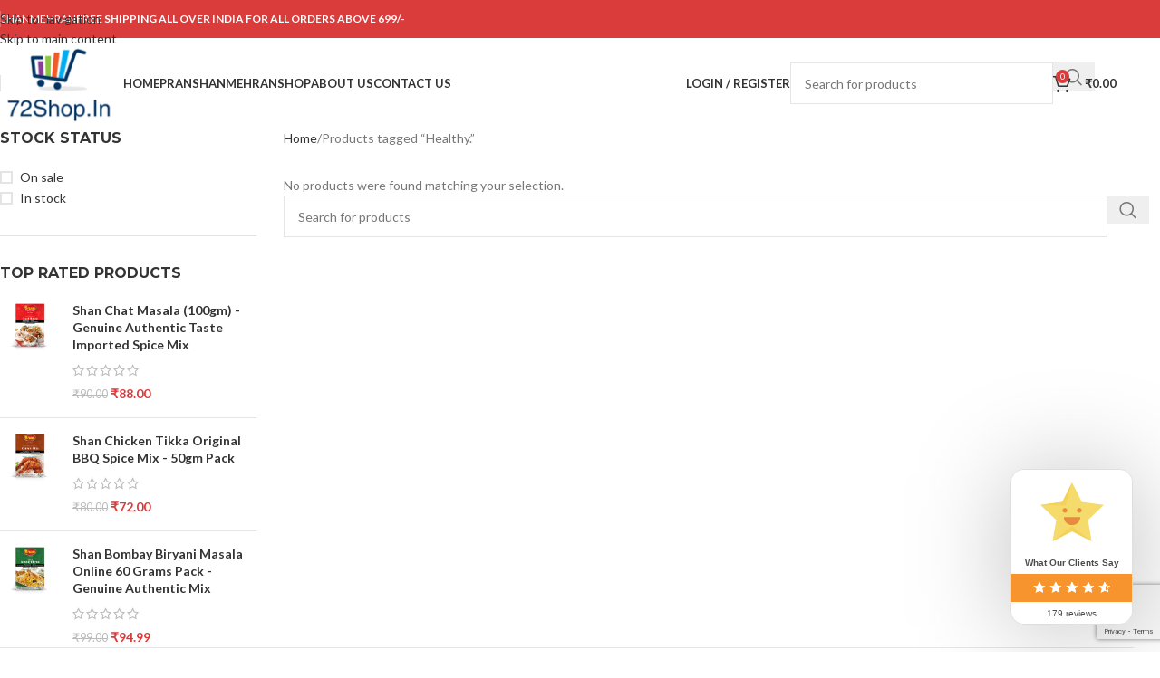

--- FILE ---
content_type: text/html; charset=UTF-8
request_url: https://www.72shop.in/product-tag/healthy/
body_size: 34509
content:
<!DOCTYPE html>
<html lang="en-US">
<head>
<meta charset="UTF-8">
<link rel="profile" href="https://gmpg.org/xfn/11">
<link rel="pingback" href="https://www.72shop.in/xmlrpc.php">
<title>Healthy. &#8211; 72 Shop India Buy Shan Masala Online</title>
<meta name='robots' content='max-image-preview:large' />
<link rel='dns-prefetch' href='//www.googletagmanager.com' />
<link rel='dns-prefetch' href='//fonts.googleapis.com' />
<link rel="alternate" type="application/rss+xml" title="72 Shop India Buy Shan Masala Online &raquo; Feed" href="https://www.72shop.in/feed/" />
<link rel="alternate" type="application/rss+xml" title="72 Shop India Buy Shan Masala Online &raquo; Comments Feed" href="https://www.72shop.in/comments/feed/" />
<link rel="alternate" type="application/rss+xml" title="72 Shop India Buy Shan Masala Online &raquo; Healthy. Tag Feed" href="https://www.72shop.in/product-tag/healthy/feed/" />
<style id='wp-img-auto-sizes-contain-inline-css' type='text/css'>
img:is([sizes=auto i],[sizes^="auto," i]){contain-intrinsic-size:3000px 1500px}
/*# sourceURL=wp-img-auto-sizes-contain-inline-css */
</style>
<!-- <link rel='stylesheet' id='wp-block-library-css' href='https://www.72shop.in/wp-includes/css/dist/block-library/style.min.css?ver=6.9' type='text/css' media='all' /> -->
<!-- <link rel='stylesheet' id='cr-frontend-css-css' href='https://www.72shop.in/wp-content/plugins/customer-reviews-woocommerce/css/frontend.css?ver=5.97.0' type='text/css' media='all' /> -->
<!-- <link rel='stylesheet' id='cr-badges-css-css' href='https://www.72shop.in/wp-content/plugins/customer-reviews-woocommerce/css/badges.css?ver=5.97.0' type='text/css' media='all' /> -->
<link rel="stylesheet" type="text/css" href="//www.72shop.in/wp-content/cache/wpfc-minified/eqlzp546/9nszs.css" media="all"/>
<style id='global-styles-inline-css' type='text/css'>
:root{--wp--preset--aspect-ratio--square: 1;--wp--preset--aspect-ratio--4-3: 4/3;--wp--preset--aspect-ratio--3-4: 3/4;--wp--preset--aspect-ratio--3-2: 3/2;--wp--preset--aspect-ratio--2-3: 2/3;--wp--preset--aspect-ratio--16-9: 16/9;--wp--preset--aspect-ratio--9-16: 9/16;--wp--preset--color--black: #000000;--wp--preset--color--cyan-bluish-gray: #abb8c3;--wp--preset--color--white: #ffffff;--wp--preset--color--pale-pink: #f78da7;--wp--preset--color--vivid-red: #cf2e2e;--wp--preset--color--luminous-vivid-orange: #ff6900;--wp--preset--color--luminous-vivid-amber: #fcb900;--wp--preset--color--light-green-cyan: #7bdcb5;--wp--preset--color--vivid-green-cyan: #00d084;--wp--preset--color--pale-cyan-blue: #8ed1fc;--wp--preset--color--vivid-cyan-blue: #0693e3;--wp--preset--color--vivid-purple: #9b51e0;--wp--preset--gradient--vivid-cyan-blue-to-vivid-purple: linear-gradient(135deg,rgb(6,147,227) 0%,rgb(155,81,224) 100%);--wp--preset--gradient--light-green-cyan-to-vivid-green-cyan: linear-gradient(135deg,rgb(122,220,180) 0%,rgb(0,208,130) 100%);--wp--preset--gradient--luminous-vivid-amber-to-luminous-vivid-orange: linear-gradient(135deg,rgb(252,185,0) 0%,rgb(255,105,0) 100%);--wp--preset--gradient--luminous-vivid-orange-to-vivid-red: linear-gradient(135deg,rgb(255,105,0) 0%,rgb(207,46,46) 100%);--wp--preset--gradient--very-light-gray-to-cyan-bluish-gray: linear-gradient(135deg,rgb(238,238,238) 0%,rgb(169,184,195) 100%);--wp--preset--gradient--cool-to-warm-spectrum: linear-gradient(135deg,rgb(74,234,220) 0%,rgb(151,120,209) 20%,rgb(207,42,186) 40%,rgb(238,44,130) 60%,rgb(251,105,98) 80%,rgb(254,248,76) 100%);--wp--preset--gradient--blush-light-purple: linear-gradient(135deg,rgb(255,206,236) 0%,rgb(152,150,240) 100%);--wp--preset--gradient--blush-bordeaux: linear-gradient(135deg,rgb(254,205,165) 0%,rgb(254,45,45) 50%,rgb(107,0,62) 100%);--wp--preset--gradient--luminous-dusk: linear-gradient(135deg,rgb(255,203,112) 0%,rgb(199,81,192) 50%,rgb(65,88,208) 100%);--wp--preset--gradient--pale-ocean: linear-gradient(135deg,rgb(255,245,203) 0%,rgb(182,227,212) 50%,rgb(51,167,181) 100%);--wp--preset--gradient--electric-grass: linear-gradient(135deg,rgb(202,248,128) 0%,rgb(113,206,126) 100%);--wp--preset--gradient--midnight: linear-gradient(135deg,rgb(2,3,129) 0%,rgb(40,116,252) 100%);--wp--preset--font-size--small: 13px;--wp--preset--font-size--medium: 20px;--wp--preset--font-size--large: 36px;--wp--preset--font-size--x-large: 42px;--wp--preset--spacing--20: 0.44rem;--wp--preset--spacing--30: 0.67rem;--wp--preset--spacing--40: 1rem;--wp--preset--spacing--50: 1.5rem;--wp--preset--spacing--60: 2.25rem;--wp--preset--spacing--70: 3.38rem;--wp--preset--spacing--80: 5.06rem;--wp--preset--shadow--natural: 6px 6px 9px rgba(0, 0, 0, 0.2);--wp--preset--shadow--deep: 12px 12px 50px rgba(0, 0, 0, 0.4);--wp--preset--shadow--sharp: 6px 6px 0px rgba(0, 0, 0, 0.2);--wp--preset--shadow--outlined: 6px 6px 0px -3px rgb(255, 255, 255), 6px 6px rgb(0, 0, 0);--wp--preset--shadow--crisp: 6px 6px 0px rgb(0, 0, 0);}:where(body) { margin: 0; }.wp-site-blocks > .alignleft { float: left; margin-right: 2em; }.wp-site-blocks > .alignright { float: right; margin-left: 2em; }.wp-site-blocks > .aligncenter { justify-content: center; margin-left: auto; margin-right: auto; }:where(.is-layout-flex){gap: 0.5em;}:where(.is-layout-grid){gap: 0.5em;}.is-layout-flow > .alignleft{float: left;margin-inline-start: 0;margin-inline-end: 2em;}.is-layout-flow > .alignright{float: right;margin-inline-start: 2em;margin-inline-end: 0;}.is-layout-flow > .aligncenter{margin-left: auto !important;margin-right: auto !important;}.is-layout-constrained > .alignleft{float: left;margin-inline-start: 0;margin-inline-end: 2em;}.is-layout-constrained > .alignright{float: right;margin-inline-start: 2em;margin-inline-end: 0;}.is-layout-constrained > .aligncenter{margin-left: auto !important;margin-right: auto !important;}.is-layout-constrained > :where(:not(.alignleft):not(.alignright):not(.alignfull)){margin-left: auto !important;margin-right: auto !important;}body .is-layout-flex{display: flex;}.is-layout-flex{flex-wrap: wrap;align-items: center;}.is-layout-flex > :is(*, div){margin: 0;}body .is-layout-grid{display: grid;}.is-layout-grid > :is(*, div){margin: 0;}body{padding-top: 0px;padding-right: 0px;padding-bottom: 0px;padding-left: 0px;}a:where(:not(.wp-element-button)){text-decoration: none;}:root :where(.wp-element-button, .wp-block-button__link){background-color: #32373c;border-width: 0;color: #fff;font-family: inherit;font-size: inherit;font-style: inherit;font-weight: inherit;letter-spacing: inherit;line-height: inherit;padding-top: calc(0.667em + 2px);padding-right: calc(1.333em + 2px);padding-bottom: calc(0.667em + 2px);padding-left: calc(1.333em + 2px);text-decoration: none;text-transform: inherit;}.has-black-color{color: var(--wp--preset--color--black) !important;}.has-cyan-bluish-gray-color{color: var(--wp--preset--color--cyan-bluish-gray) !important;}.has-white-color{color: var(--wp--preset--color--white) !important;}.has-pale-pink-color{color: var(--wp--preset--color--pale-pink) !important;}.has-vivid-red-color{color: var(--wp--preset--color--vivid-red) !important;}.has-luminous-vivid-orange-color{color: var(--wp--preset--color--luminous-vivid-orange) !important;}.has-luminous-vivid-amber-color{color: var(--wp--preset--color--luminous-vivid-amber) !important;}.has-light-green-cyan-color{color: var(--wp--preset--color--light-green-cyan) !important;}.has-vivid-green-cyan-color{color: var(--wp--preset--color--vivid-green-cyan) !important;}.has-pale-cyan-blue-color{color: var(--wp--preset--color--pale-cyan-blue) !important;}.has-vivid-cyan-blue-color{color: var(--wp--preset--color--vivid-cyan-blue) !important;}.has-vivid-purple-color{color: var(--wp--preset--color--vivid-purple) !important;}.has-black-background-color{background-color: var(--wp--preset--color--black) !important;}.has-cyan-bluish-gray-background-color{background-color: var(--wp--preset--color--cyan-bluish-gray) !important;}.has-white-background-color{background-color: var(--wp--preset--color--white) !important;}.has-pale-pink-background-color{background-color: var(--wp--preset--color--pale-pink) !important;}.has-vivid-red-background-color{background-color: var(--wp--preset--color--vivid-red) !important;}.has-luminous-vivid-orange-background-color{background-color: var(--wp--preset--color--luminous-vivid-orange) !important;}.has-luminous-vivid-amber-background-color{background-color: var(--wp--preset--color--luminous-vivid-amber) !important;}.has-light-green-cyan-background-color{background-color: var(--wp--preset--color--light-green-cyan) !important;}.has-vivid-green-cyan-background-color{background-color: var(--wp--preset--color--vivid-green-cyan) !important;}.has-pale-cyan-blue-background-color{background-color: var(--wp--preset--color--pale-cyan-blue) !important;}.has-vivid-cyan-blue-background-color{background-color: var(--wp--preset--color--vivid-cyan-blue) !important;}.has-vivid-purple-background-color{background-color: var(--wp--preset--color--vivid-purple) !important;}.has-black-border-color{border-color: var(--wp--preset--color--black) !important;}.has-cyan-bluish-gray-border-color{border-color: var(--wp--preset--color--cyan-bluish-gray) !important;}.has-white-border-color{border-color: var(--wp--preset--color--white) !important;}.has-pale-pink-border-color{border-color: var(--wp--preset--color--pale-pink) !important;}.has-vivid-red-border-color{border-color: var(--wp--preset--color--vivid-red) !important;}.has-luminous-vivid-orange-border-color{border-color: var(--wp--preset--color--luminous-vivid-orange) !important;}.has-luminous-vivid-amber-border-color{border-color: var(--wp--preset--color--luminous-vivid-amber) !important;}.has-light-green-cyan-border-color{border-color: var(--wp--preset--color--light-green-cyan) !important;}.has-vivid-green-cyan-border-color{border-color: var(--wp--preset--color--vivid-green-cyan) !important;}.has-pale-cyan-blue-border-color{border-color: var(--wp--preset--color--pale-cyan-blue) !important;}.has-vivid-cyan-blue-border-color{border-color: var(--wp--preset--color--vivid-cyan-blue) !important;}.has-vivid-purple-border-color{border-color: var(--wp--preset--color--vivid-purple) !important;}.has-vivid-cyan-blue-to-vivid-purple-gradient-background{background: var(--wp--preset--gradient--vivid-cyan-blue-to-vivid-purple) !important;}.has-light-green-cyan-to-vivid-green-cyan-gradient-background{background: var(--wp--preset--gradient--light-green-cyan-to-vivid-green-cyan) !important;}.has-luminous-vivid-amber-to-luminous-vivid-orange-gradient-background{background: var(--wp--preset--gradient--luminous-vivid-amber-to-luminous-vivid-orange) !important;}.has-luminous-vivid-orange-to-vivid-red-gradient-background{background: var(--wp--preset--gradient--luminous-vivid-orange-to-vivid-red) !important;}.has-very-light-gray-to-cyan-bluish-gray-gradient-background{background: var(--wp--preset--gradient--very-light-gray-to-cyan-bluish-gray) !important;}.has-cool-to-warm-spectrum-gradient-background{background: var(--wp--preset--gradient--cool-to-warm-spectrum) !important;}.has-blush-light-purple-gradient-background{background: var(--wp--preset--gradient--blush-light-purple) !important;}.has-blush-bordeaux-gradient-background{background: var(--wp--preset--gradient--blush-bordeaux) !important;}.has-luminous-dusk-gradient-background{background: var(--wp--preset--gradient--luminous-dusk) !important;}.has-pale-ocean-gradient-background{background: var(--wp--preset--gradient--pale-ocean) !important;}.has-electric-grass-gradient-background{background: var(--wp--preset--gradient--electric-grass) !important;}.has-midnight-gradient-background{background: var(--wp--preset--gradient--midnight) !important;}.has-small-font-size{font-size: var(--wp--preset--font-size--small) !important;}.has-medium-font-size{font-size: var(--wp--preset--font-size--medium) !important;}.has-large-font-size{font-size: var(--wp--preset--font-size--large) !important;}.has-x-large-font-size{font-size: var(--wp--preset--font-size--x-large) !important;}
:where(.wp-block-post-template.is-layout-flex){gap: 1.25em;}:where(.wp-block-post-template.is-layout-grid){gap: 1.25em;}
:where(.wp-block-term-template.is-layout-flex){gap: 1.25em;}:where(.wp-block-term-template.is-layout-grid){gap: 1.25em;}
:where(.wp-block-columns.is-layout-flex){gap: 2em;}:where(.wp-block-columns.is-layout-grid){gap: 2em;}
:root :where(.wp-block-pullquote){font-size: 1.5em;line-height: 1.6;}
/*# sourceURL=global-styles-inline-css */
</style>
<!-- <link rel='stylesheet' id='sr7css-css' href='//www.72shop.in/wp-content/plugins/revslider/public/css/sr7.css?ver=6.7.38' type='text/css' media='all' /> -->
<style>.rs-p-wp-fix{display:none!important;margin:0!important;height:0!important}body{--sr-7-css-loaded:1}.wp-block-themepunch-revslider{position:relative}.wp-block-themepunch-revslider.revslider{margin:0}canvas.sr7-pbar{z-index:500;position:absolute;pointer-events:none}sr7-module{display:block;position:relative;overflow-x:visible;-webkit-tap-highlight-color:transparent}sr7-adjuster{position:relative;display:block;width:100%}sr7-content{position:absolute;top:0;height:100%;contain:size layout style;z-index:1;overflow-x:visible}sr7-carousel{position:absolute;top:0;left:0;width:100%;height:100%;overflow:hidden;z-index:1}sr7-slide{position:absolute;width:100%;height:100%;contain:strict;top:0;left:0;z-index:1;visibility:hidden;pointer-events:none}.sr7-overflow-force sr7-slide,sr7-carousel sr7-slide{contain:layout style}sr7-module-bg{top:0;z-index:0;position:absolute}sr7-3dwrap{pointer-events:none;position:absolute;top:0;left:0;width:100%;height:100%;z-index:2}sr7-overlay{display:block;width:100%;height:100%;top:0;left:0;position:absolute;z-index:3;background-repeat:repeat}sr7-btn,sr7-col,sr7-content .sr7-layer,sr7-grp,sr7-img,sr7-layer,sr7-linebrk,sr7-row,sr7-shp,sr7-svg,sr7-txt,sr7-zone{user-select:none;visibility:hidden;display:none;box-sizing:border-box;backface-visibility:hidden}sr7-col-bg.sr7-img-col-bg{position:absolute;top:0;left:0;width:100%;height:100%;z-index:-1;pointer-events:none}.sr7-layer[data-subtype=slidebg],sr7bg{pointer-events:none}sr7-content .sr7-layer.sr7-withclip,sr7-content .sr7-layer.sr7-withclip .sr7-layer{backface-visibility:visible}sr7-grp.sr7-clear:after{content:"";clear:both;display:block;height:0}sr7-zone{pointer-events:none}sr7-row.sr7-layer.sr7-galign{box-sizing:border-box}.sr7-layer[data-type=svg]>svg,sr7-layer[data-type=svg]>svg{width:100%;height:100%}sr7-row-con{table-layout:fixed;font-size:0;display:block}sr7-module .sr7-layer,sr7-module sr7-layer{-webkit-font-smoothing:antialiased!important;-webkit-tap-highlight-color:transparent;-moz-osx-font-smoothing:grayscale;font-display:swap}sr7-slide.sr7-staticslide-low{z-index:0!important}sr7-slide.sr7-staticslide-high{z-index:105!important}@-moz-document url-prefix(){sr7-slide.sr7-staticslide{transform:scale(1)}}sr7-slide a{transition:none}sr7-module.sr7-top-fixed{width:100%;height:auto!important;backface-visibility:hidden}sr7-module.sr7-top-fixed sr7-adjuster{height:auto!important}sr7-module.sr7-top-fixed sr7-content,sr7-module.sr7-top-fixed sr7-content .sr7-layer:not(.sr7-ignore-pe) *{pointer-events:none}sr7-prl{top:50%;left:50%;z-index:10000;position:absolute}sr7-prl.off{display:none!important}sr7-prl.sr7-fade-in{animation:tp-fade-in 1s linear}.sr-force-hidden{display:none!important}@keyframes tp-rotateplane{0%{transform:perspective(120px) rotateX(0) rotateY(0)}50%{transform:perspective(120px) rotateX(-180.1deg) rotateY(0)}100%{transform:perspective(120px) rotateX(-180deg) rotateY(-179.9deg)}}@keyframes tp-fade-in{0%{opacity:0}20%{opacity:0}100%{opacity:100}}@keyframes tp-rotate{100%{transform:rotate(360deg)}}sr7-fonttest{width:auto;display:inline-block;white-space:nowrap;font-size:12px;color:#000}sr7-fonttest-wrap{position:absolute;contain:strict;top:-1500px;left:-1500px;width:1500px;height:1000px;pointer-events:none;opacity:0}.fn-wrap{display:flex;position:fixed;width:100px;height:50px;z-index:100;background-color:rgba(66,66,66,.2);justify-content:space-around;align-items:center;bottom:0;left:50%;transform:translateX(-50%)}.fn-left,.fn-right{display:flex;width:40px;height:40px;justify-content:center;align-items:center;background-color:gray;color:#fff;font-weight:700;font-size:20px;cursor:pointer}.sr7-layer .materical-icons,sr7-module .material-icons,sr7-txt .material-icons{font-size:inherit;vertical-align:top;line-height:inherit}#sr-announcer{position:absolute!important;width:1px;height:1px;margin:-1px;padding:0;overflow:hidden;clip:rect(0,0,0,0);white-space:nowrap;border:0}</style>
<style id='woocommerce-inline-inline-css' type='text/css'>
.woocommerce form .form-row .required { visibility: visible; }
/*# sourceURL=woocommerce-inline-inline-css */
</style>
<!-- <link rel='stylesheet' id='sa-login-css-css' href='https://www.72shop.in/wp-content/plugins/sms-alert/css/sms_alert_customer_validation_style.css?ver=3.9.0' type='text/css' media='' /> -->
<!-- <link rel='stylesheet' id='elementor-frontend-css' href='https://www.72shop.in/wp-content/plugins/elementor/assets/css/frontend.min.css?ver=3.34.2' type='text/css' media='all' /> -->
<link rel="stylesheet" type="text/css" href="//www.72shop.in/wp-content/cache/wpfc-minified/2el45s6t/9nru2.css" media="all"/>
<style id='elementor-frontend-inline-css' type='text/css'>
.elementor-kit-5807{--e-global-color-primary:#6EC1E4;--e-global-color-secondary:#54595F;--e-global-color-text:#7A7A7A;--e-global-color-accent:#61CE70;--e-global-typography-primary-font-family:"Roboto";--e-global-typography-primary-font-weight:600;--e-global-typography-secondary-font-family:"Roboto Slab";--e-global-typography-secondary-font-weight:400;--e-global-typography-text-font-family:"Roboto";--e-global-typography-text-font-weight:400;--e-global-typography-accent-font-family:"Roboto";--e-global-typography-accent-font-weight:500;}.elementor-section.elementor-section-boxed > .elementor-container{max-width:1140px;}.e-con{--container-max-width:1140px;}.elementor-widget:not(:last-child){margin-block-end:20px;}.elementor-element{--widgets-spacing:20px 20px;--widgets-spacing-row:20px;--widgets-spacing-column:20px;}{}h1.entry-title{display:var(--page-title-display);}@media(max-width:1024px){.elementor-section.elementor-section-boxed > .elementor-container{max-width:1024px;}.e-con{--container-max-width:1024px;}}@media(max-width:767px){.elementor-section.elementor-section-boxed > .elementor-container{max-width:767px;}.e-con{--container-max-width:767px;}}
/*# sourceURL=elementor-frontend-inline-css */
</style>
<!-- <link rel='stylesheet' id='font-awesome-5-all-css' href='https://www.72shop.in/wp-content/plugins/elementor/assets/lib/font-awesome/css/all.min.css?ver=3.34.2' type='text/css' media='all' /> -->
<!-- <link rel='stylesheet' id='font-awesome-4-shim-css' href='https://www.72shop.in/wp-content/plugins/elementor/assets/lib/font-awesome/css/v4-shims.min.css?ver=3.34.2' type='text/css' media='all' /> -->
<!-- <link rel='stylesheet' id='wd-style-base-css' href='https://www.72shop.in/wp-content/themes/woodmart/css/parts/base.min.css?ver=8.3.9' type='text/css' media='all' /> -->
<!-- <link rel='stylesheet' id='wd-helpers-wpb-elem-css' href='https://www.72shop.in/wp-content/themes/woodmart/css/parts/helpers-wpb-elem.min.css?ver=8.3.9' type='text/css' media='all' /> -->
<!-- <link rel='stylesheet' id='wd-revolution-slider-css' href='https://www.72shop.in/wp-content/themes/woodmart/css/parts/int-rev-slider.min.css?ver=8.3.9' type='text/css' media='all' /> -->
<!-- <link rel='stylesheet' id='wd-elementor-base-css' href='https://www.72shop.in/wp-content/themes/woodmart/css/parts/int-elem-base.min.css?ver=8.3.9' type='text/css' media='all' /> -->
<!-- <link rel='stylesheet' id='wd-woocommerce-base-css' href='https://www.72shop.in/wp-content/themes/woodmart/css/parts/woocommerce-base.min.css?ver=8.3.9' type='text/css' media='all' /> -->
<!-- <link rel='stylesheet' id='wd-mod-star-rating-css' href='https://www.72shop.in/wp-content/themes/woodmart/css/parts/mod-star-rating.min.css?ver=8.3.9' type='text/css' media='all' /> -->
<!-- <link rel='stylesheet' id='wd-woocommerce-block-notices-css' href='https://www.72shop.in/wp-content/themes/woodmart/css/parts/woo-mod-block-notices.min.css?ver=8.3.9' type='text/css' media='all' /> -->
<!-- <link rel='stylesheet' id='wd-woo-opt-free-progress-bar-css' href='https://www.72shop.in/wp-content/themes/woodmart/css/parts/woo-opt-free-progress-bar.min.css?ver=8.3.9' type='text/css' media='all' /> -->
<!-- <link rel='stylesheet' id='wd-woo-mod-progress-bar-css' href='https://www.72shop.in/wp-content/themes/woodmart/css/parts/woo-mod-progress-bar.min.css?ver=8.3.9' type='text/css' media='all' /> -->
<!-- <link rel='stylesheet' id='wd-widget-active-filters-css' href='https://www.72shop.in/wp-content/themes/woodmart/css/parts/woo-widget-active-filters.min.css?ver=8.3.9' type='text/css' media='all' /> -->
<!-- <link rel='stylesheet' id='wd-woo-shop-predefined-css' href='https://www.72shop.in/wp-content/themes/woodmart/css/parts/woo-shop-predefined.min.css?ver=8.3.9' type='text/css' media='all' /> -->
<!-- <link rel='stylesheet' id='wd-shop-title-categories-css' href='https://www.72shop.in/wp-content/themes/woodmart/css/parts/woo-categories-loop-nav.min.css?ver=8.3.9' type='text/css' media='all' /> -->
<!-- <link rel='stylesheet' id='wd-woo-categories-loop-nav-mobile-accordion-css' href='https://www.72shop.in/wp-content/themes/woodmart/css/parts/woo-categories-loop-nav-mobile-accordion.min.css?ver=8.3.9' type='text/css' media='all' /> -->
<!-- <link rel='stylesheet' id='wd-woo-shop-el-products-per-page-css' href='https://www.72shop.in/wp-content/themes/woodmart/css/parts/woo-shop-el-products-per-page.min.css?ver=8.3.9' type='text/css' media='all' /> -->
<!-- <link rel='stylesheet' id='wd-woo-shop-page-title-css' href='https://www.72shop.in/wp-content/themes/woodmart/css/parts/woo-shop-page-title.min.css?ver=8.3.9' type='text/css' media='all' /> -->
<!-- <link rel='stylesheet' id='wd-woo-mod-shop-loop-head-css' href='https://www.72shop.in/wp-content/themes/woodmart/css/parts/woo-mod-shop-loop-head.min.css?ver=8.3.9' type='text/css' media='all' /> -->
<!-- <link rel='stylesheet' id='wd-woo-shop-el-order-by-css' href='https://www.72shop.in/wp-content/themes/woodmart/css/parts/woo-shop-el-order-by.min.css?ver=8.3.9' type='text/css' media='all' /> -->
<!-- <link rel='stylesheet' id='wd-woo-shop-el-products-view-css' href='https://www.72shop.in/wp-content/themes/woodmart/css/parts/woo-shop-el-products-view.min.css?ver=8.3.9' type='text/css' media='all' /> -->
<!-- <link rel='stylesheet' id='wd-opt-carousel-disable-css' href='https://www.72shop.in/wp-content/themes/woodmart/css/parts/opt-carousel-disable.min.css?ver=8.3.9' type='text/css' media='all' /> -->
<!-- <link rel='stylesheet' id='wd-wp-blocks-css' href='https://www.72shop.in/wp-content/themes/woodmart/css/parts/wp-blocks.min.css?ver=8.3.9' type='text/css' media='all' /> -->
<!-- <link rel='stylesheet' id='child-style-css' href='https://www.72shop.in/wp-content/themes/woodmart-child/style.css?ver=8.3.9' type='text/css' media='all' /> -->
<!-- <link rel='stylesheet' id='wd-header-base-css' href='https://www.72shop.in/wp-content/themes/woodmart/css/parts/header-base.min.css?ver=8.3.9' type='text/css' media='all' /> -->
<!-- <link rel='stylesheet' id='wd-mod-tools-css' href='https://www.72shop.in/wp-content/themes/woodmart/css/parts/mod-tools.min.css?ver=8.3.9' type='text/css' media='all' /> -->
<!-- <link rel='stylesheet' id='wd-header-elements-base-css' href='https://www.72shop.in/wp-content/themes/woodmart/css/parts/header-el-base.min.css?ver=8.3.9' type='text/css' media='all' /> -->
<!-- <link rel='stylesheet' id='wd-button-css' href='https://www.72shop.in/wp-content/themes/woodmart/css/parts/el-button.min.css?ver=8.3.9' type='text/css' media='all' /> -->
<!-- <link rel='stylesheet' id='wd-woo-mod-login-form-css' href='https://www.72shop.in/wp-content/themes/woodmart/css/parts/woo-mod-login-form.min.css?ver=8.3.9' type='text/css' media='all' /> -->
<!-- <link rel='stylesheet' id='wd-header-my-account-css' href='https://www.72shop.in/wp-content/themes/woodmart/css/parts/header-el-my-account.min.css?ver=8.3.9' type='text/css' media='all' /> -->
<!-- <link rel='stylesheet' id='wd-header-search-css' href='https://www.72shop.in/wp-content/themes/woodmart/css/parts/header-el-search.min.css?ver=8.3.9' type='text/css' media='all' /> -->
<!-- <link rel='stylesheet' id='wd-header-search-form-css' href='https://www.72shop.in/wp-content/themes/woodmart/css/parts/header-el-search-form.min.css?ver=8.3.9' type='text/css' media='all' /> -->
<!-- <link rel='stylesheet' id='wd-wd-search-form-css' href='https://www.72shop.in/wp-content/themes/woodmart/css/parts/wd-search-form.min.css?ver=8.3.9' type='text/css' media='all' /> -->
<!-- <link rel='stylesheet' id='wd-wd-search-results-css' href='https://www.72shop.in/wp-content/themes/woodmart/css/parts/wd-search-results.min.css?ver=8.3.9' type='text/css' media='all' /> -->
<!-- <link rel='stylesheet' id='wd-wd-search-dropdown-css' href='https://www.72shop.in/wp-content/themes/woodmart/css/parts/wd-search-dropdown.min.css?ver=8.3.9' type='text/css' media='all' /> -->
<!-- <link rel='stylesheet' id='wd-header-cart-css' href='https://www.72shop.in/wp-content/themes/woodmart/css/parts/header-el-cart.min.css?ver=8.3.9' type='text/css' media='all' /> -->
<!-- <link rel='stylesheet' id='wd-widget-shopping-cart-css' href='https://www.72shop.in/wp-content/themes/woodmart/css/parts/woo-widget-shopping-cart.min.css?ver=8.3.9' type='text/css' media='all' /> -->
<!-- <link rel='stylesheet' id='wd-widget-product-list-css' href='https://www.72shop.in/wp-content/themes/woodmart/css/parts/woo-widget-product-list.min.css?ver=8.3.9' type='text/css' media='all' /> -->
<!-- <link rel='stylesheet' id='wd-header-mobile-nav-dropdown-css' href='https://www.72shop.in/wp-content/themes/woodmart/css/parts/header-el-mobile-nav-dropdown.min.css?ver=8.3.9' type='text/css' media='all' /> -->
<!-- <link rel='stylesheet' id='wd-widget-slider-price-filter-css' href='https://www.72shop.in/wp-content/themes/woodmart/css/parts/woo-widget-slider-price-filter.min.css?ver=8.3.9' type='text/css' media='all' /> -->
<!-- <link rel='stylesheet' id='wd-widget-wd-layered-nav-css' href='https://www.72shop.in/wp-content/themes/woodmart/css/parts/woo-widget-wd-layered-nav.min.css?ver=8.3.9' type='text/css' media='all' /> -->
<!-- <link rel='stylesheet' id='wd-woo-mod-swatches-base-css' href='https://www.72shop.in/wp-content/themes/woodmart/css/parts/woo-mod-swatches-base.min.css?ver=8.3.9' type='text/css' media='all' /> -->
<!-- <link rel='stylesheet' id='wd-woo-mod-swatches-filter-css' href='https://www.72shop.in/wp-content/themes/woodmart/css/parts/woo-mod-swatches-filter.min.css?ver=8.3.9' type='text/css' media='all' /> -->
<!-- <link rel='stylesheet' id='wd-widget-layered-nav-stock-status-css' href='https://www.72shop.in/wp-content/themes/woodmart/css/parts/woo-widget-layered-nav-stock-status.min.css?ver=8.3.9' type='text/css' media='all' /> -->
<!-- <link rel='stylesheet' id='wd-woo-mod-widget-checkboxes-css' href='https://www.72shop.in/wp-content/themes/woodmart/css/parts/woo-mod-widget-checkboxes.min.css?ver=8.3.9' type='text/css' media='all' /> -->
<!-- <link rel='stylesheet' id='wd-shop-filter-area-css' href='https://www.72shop.in/wp-content/themes/woodmart/css/parts/woo-shop-el-filters-area.min.css?ver=8.3.9' type='text/css' media='all' /> -->
<!-- <link rel='stylesheet' id='wd-woo-shop-el-active-filters-css' href='https://www.72shop.in/wp-content/themes/woodmart/css/parts/woo-shop-el-active-filters.min.css?ver=8.3.9' type='text/css' media='all' /> -->
<!-- <link rel='stylesheet' id='wd-footer-base-css' href='https://www.72shop.in/wp-content/themes/woodmart/css/parts/footer-base.min.css?ver=8.3.9' type='text/css' media='all' /> -->
<!-- <link rel='stylesheet' id='wd-section-title-css' href='https://www.72shop.in/wp-content/themes/woodmart/css/parts/el-section-title.min.css?ver=8.3.9' type='text/css' media='all' /> -->
<!-- <link rel='stylesheet' id='wd-header-my-account-sidebar-css' href='https://www.72shop.in/wp-content/themes/woodmart/css/parts/header-el-my-account-sidebar.min.css?ver=8.3.9' type='text/css' media='all' /> -->
<!-- <link rel='stylesheet' id='wd-bottom-toolbar-css' href='https://www.72shop.in/wp-content/themes/woodmart/css/parts/opt-bottom-toolbar.min.css?ver=8.3.9' type='text/css' media='all' /> -->
<link rel="stylesheet" type="text/css" href="//www.72shop.in/wp-content/cache/wpfc-minified/307awtgv/9pu7v.css" media="all"/>
<link rel='stylesheet' id='xts-google-fonts-css' href='https://fonts.googleapis.com/css?family=Lato%3A400%2C700%7CMontserrat%3A400%2C600%2C700&#038;ver=8.3.9' type='text/css' media='all' />
<!-- <link rel='stylesheet' id='elementor-gf-local-roboto-css' href='http://www.72shop.in/wp-content/uploads/elementor/google-fonts/css/roboto.css?ver=1743118443' type='text/css' media='all' /> -->
<!-- <link rel='stylesheet' id='elementor-gf-local-robotoslab-css' href='http://www.72shop.in/wp-content/uploads/elementor/google-fonts/css/robotoslab.css?ver=1743118448' type='text/css' media='all' /> -->
<link rel="stylesheet" type="text/css" href="//www.72shop.in/wp-content/cache/wpfc-minified/8lauagl5/9nru2.css" media="all"/>
<script type="text/javascript" id="woocommerce-google-analytics-integration-gtag-js-after">
/* <![CDATA[ */
/* Google Analytics for WooCommerce (gtag.js) */
window.dataLayer = window.dataLayer || [];
function gtag(){dataLayer.push(arguments);}
// Set up default consent state.
for ( const mode of [{"analytics_storage":"denied","ad_storage":"denied","ad_user_data":"denied","ad_personalization":"denied","region":["AT","BE","BG","HR","CY","CZ","DK","EE","FI","FR","DE","GR","HU","IS","IE","IT","LV","LI","LT","LU","MT","NL","NO","PL","PT","RO","SK","SI","ES","SE","GB","CH"]}] || [] ) {
gtag( "consent", "default", { "wait_for_update": 500, ...mode } );
}
gtag("js", new Date());
gtag("set", "developer_id.dOGY3NW", true);
gtag("config", "G-Y7HRFZYM31", {"track_404":true,"allow_google_signals":true,"logged_in":false,"linker":{"domains":[],"allow_incoming":true},"custom_map":{"dimension1":"logged_in"}});
//# sourceURL=woocommerce-google-analytics-integration-gtag-js-after
/* ]]> */
</script>
<script src='//www.72shop.in/wp-content/cache/wpfc-minified/7irf3pks/9nru2.js' type="text/javascript"></script>
<!-- <script type="text/javascript" src="https://www.72shop.in/wp-includes/js/jquery/jquery.min.js?ver=3.7.1" id="jquery-core-js"></script> -->
<!-- <script type="text/javascript" src="https://www.72shop.in/wp-includes/js/jquery/jquery-migrate.min.js?ver=3.4.1" id="jquery-migrate-js"></script> -->
<!-- <script type="text/javascript" src="//www.72shop.in/wp-content/plugins/revslider/public/js/libs/tptools.js?ver=6.7.38" id="tp-tools-js" async="async" data-wp-strategy="async"></script> -->
<!-- <script type="text/javascript" src="//www.72shop.in/wp-content/plugins/revslider/public/js/sr7.js?ver=6.7.38" id="sr7-js" async="async" data-wp-strategy="async"></script> -->
<!-- <script type="text/javascript" src="https://www.72shop.in/wp-content/plugins/woocommerce/assets/js/jquery-blockui/jquery.blockUI.min.js?ver=2.7.0-wc.10.4.3" id="wc-jquery-blockui-js" defer="defer" data-wp-strategy="defer"></script> -->
<script type="text/javascript" id="wc-add-to-cart-js-extra">
/* <![CDATA[ */
var wc_add_to_cart_params = {"ajax_url":"/wp-admin/admin-ajax.php","wc_ajax_url":"/?wc-ajax=%%endpoint%%","i18n_view_cart":"View cart","cart_url":"https://www.72shop.in/cart/","is_cart":"","cart_redirect_after_add":"no"};
//# sourceURL=wc-add-to-cart-js-extra
/* ]]> */
</script>
<script src='//www.72shop.in/wp-content/cache/wpfc-minified/9lvwlfgo/9nru2.js' type="text/javascript"></script>
<!-- <script type="text/javascript" src="https://www.72shop.in/wp-content/plugins/woocommerce/assets/js/frontend/add-to-cart.min.js?ver=10.4.3" id="wc-add-to-cart-js" defer="defer" data-wp-strategy="defer"></script> -->
<!-- <script type="text/javascript" src="https://www.72shop.in/wp-content/plugins/woocommerce/assets/js/js-cookie/js.cookie.min.js?ver=2.1.4-wc.10.4.3" id="wc-js-cookie-js" defer="defer" data-wp-strategy="defer"></script> -->
<script type="text/javascript" id="woocommerce-js-extra">
/* <![CDATA[ */
var woocommerce_params = {"ajax_url":"/wp-admin/admin-ajax.php","wc_ajax_url":"/?wc-ajax=%%endpoint%%","i18n_password_show":"Show password","i18n_password_hide":"Hide password"};
//# sourceURL=woocommerce-js-extra
/* ]]> */
</script>
<script src='//www.72shop.in/wp-content/cache/wpfc-minified/deb6q6xj/9nz8o.js' type="text/javascript"></script>
<!-- <script type="text/javascript" src="https://www.72shop.in/wp-content/plugins/woocommerce/assets/js/frontend/woocommerce.min.js?ver=10.4.3" id="woocommerce-js" defer="defer" data-wp-strategy="defer"></script> -->
<!-- <script type="text/javascript" src="https://www.72shop.in/wp-content/themes/woodmart/js/libs/device.min.js?ver=8.3.9" id="wd-device-library-js"></script> -->
<!-- <script type="text/javascript" src="https://www.72shop.in/wp-content/themes/woodmart/js/scripts/global/scrollBar.min.js?ver=8.3.9" id="wd-scrollbar-js"></script> -->
<!-- <script type="text/javascript" src="https://www.72shop.in/wp-content/plugins/elementor/assets/lib/font-awesome/js/v4-shims.min.js?ver=3.34.2" id="font-awesome-4-shim-js"></script> -->
<link rel="https://api.w.org/" href="https://www.72shop.in/wp-json/" /><link rel="alternate" title="JSON" type="application/json" href="https://www.72shop.in/wp-json/wp/v2/product_tag/542" /><link rel="EditURI" type="application/rsd+xml" title="RSD" href="https://www.72shop.in/xmlrpc.php?rsd" />
<meta name="generator" content="WordPress 6.9" />
<meta name="generator" content="WooCommerce 10.4.3" />
<script>
var errorQueue = [];
let timeout;
var errorMessage = '';
function isBot() {
const bots = ['crawler', 'spider', 'baidu', 'duckduckgo', 'bot', 'googlebot', 'bingbot', 'facebook', 'slurp', 'twitter', 'yahoo'];
const userAgent = navigator.userAgent.toLowerCase();
return bots.some(bot => userAgent.includes(bot));
}
/*
window.onerror = function(msg, url, line) {
// window.addEventListener('error', function(event) {
console.error("Linha 600");
var errorMessage = [
'Message: ' + msg,
'URL: ' + url,
'Line: ' + line
].join(' - ');
*/
// Captura erros síncronos e alguns assíncronos
window.addEventListener('error', function(event) {
var msg = event.message;
if (msg === "Script error.") {
console.error("Script error detected - maybe problem cross-origin");
return;
}
errorMessage = [
'Message: ' + msg,
'URL: ' + event.filename,
'Line: ' + event.lineno
].join(' - ');
if (isBot()) {
return;
}
errorQueue.push(errorMessage);
handleErrorQueue();
});
// Captura rejeições de promessas
window.addEventListener('unhandledrejection', function(event) {
errorMessage = 'Promise Rejection: ' + (event.reason || 'Unknown reason');
if (isBot()) {
return;
}
errorQueue.push(errorMessage);
handleErrorQueue();
});
// Função auxiliar para gerenciar a fila de erros
function handleErrorQueue() {
if (errorQueue.length >= 5) {
sendErrorsToServer();
} else {
clearTimeout(timeout);
timeout = setTimeout(sendErrorsToServer, 5000);
}
}
function sendErrorsToServer() {
if (errorQueue.length > 0) {
var message;
if (errorQueue.length === 1) {
// Se houver apenas um erro, mantenha o formato atual
message = errorQueue[0];
} else {
// Se houver múltiplos erros, use quebras de linha para separá-los
message = errorQueue.join('\n\n');
}
var xhr = new XMLHttpRequest();
var nonce = '5741c15331';
var ajaxurl = 'https://www.72shop.in/wp-admin/admin-ajax.php?action=bill_minozzi_js_error_catched&_wpnonce=5741c15331';
xhr.open('POST', encodeURI(ajaxurl));
xhr.setRequestHeader('Content-Type', 'application/x-www-form-urlencoded');
xhr.onload = function() {
if (xhr.status === 200) {
// console.log('Success:', xhr.responseText);
} else {
console.log('Error:', xhr.status);
}
};
xhr.onerror = function() {
console.error('Request failed');
};
xhr.send('action=bill_minozzi_js_error_catched&_wpnonce=' + nonce + '&bill_js_error_catched=' + encodeURIComponent(message));
errorQueue = []; // Limpa a fila de erros após o envio
}
}
function sendErrorsToServer() {
if (errorQueue.length > 0) {
var message = errorQueue.join(' | ');
//console.error(message);
var xhr = new XMLHttpRequest();
var nonce = '5741c15331';
var ajaxurl = 'https://www.72shop.in/wp-admin/admin-ajax.php?action=bill_minozzi_js_error_catched&_wpnonce=5741c15331'; // No need to esc_js here
xhr.open('POST', encodeURI(ajaxurl));
xhr.setRequestHeader('Content-Type', 'application/x-www-form-urlencoded');
xhr.onload = function() {
if (xhr.status === 200) {
//console.log('Success:::', xhr.responseText);
} else {
console.log('Error:', xhr.status);
}
};
xhr.onerror = function() {
console.error('Request failed');
};
xhr.send('action=bill_minozzi_js_error_catched&_wpnonce=' + nonce + '&bill_js_error_catched=' + encodeURIComponent(message));
errorQueue = []; // Clear the error queue after sending
}
}
function sendErrorsToServer() {
if (errorQueue.length > 0) {
var message = errorQueue.join('\n\n'); // Usa duas quebras de linha como separador
var xhr = new XMLHttpRequest();
var nonce = '5741c15331';
var ajaxurl = 'https://www.72shop.in/wp-admin/admin-ajax.php?action=bill_minozzi_js_error_catched&_wpnonce=5741c15331';
xhr.open('POST', encodeURI(ajaxurl));
xhr.setRequestHeader('Content-Type', 'application/x-www-form-urlencoded');
xhr.onload = function() {
if (xhr.status === 200) {
// console.log('Success:', xhr.responseText);
} else {
console.log('Error:', xhr.status);
}
};
xhr.onerror = function() {
console.error('Request failed');
};
xhr.send('action=bill_minozzi_js_error_catched&_wpnonce=' + nonce + '&bill_js_error_catched=' + encodeURIComponent(message));
errorQueue = []; // Limpa a fila de erros após o envio
}
}
window.addEventListener('beforeunload', sendErrorsToServer);
</script>
<script type="text/javascript">
(function(c,l,a,r,i,t,y){
c[a]=c[a]||function(){(c[a].q=c[a].q||[]).push(arguments)};t=l.createElement(r);t.async=1;
t.src="https://www.clarity.ms/tag/"+i+"?ref=wordpress";y=l.getElementsByTagName(r)[0];y.parentNode.insertBefore(t,y);
})(window, document, "clarity", "script", "jzlymyqozv");
</script>
<!-- Google tag (gtag.js) -->
<script async src="https://www.googletagmanager.com/gtag/js?id=G-Y7HRFZYM31"></script>
<script>
window.dataLayer = window.dataLayer || [];
function gtag(){dataLayer.push(arguments);}
gtag('js', new Date());
gtag('config', 'G-Y7HRFZYM31');
</script>
<meta name="viewport" content="width=device-width, initial-scale=1.0, maximum-scale=1.0, user-scalable=no">
<link rel="preload" as="font" href="https://www.72shop.in/wp-content/themes/woodmart/fonts/woodmart-font-1-400.woff2?v=8.3.9" type="font/woff2" crossorigin>
<noscript><style>.woocommerce-product-gallery{ opacity: 1 !important; }</style></noscript>
<meta name="generator" content="Elementor 3.34.2; features: e_font_icon_svg, additional_custom_breakpoints; settings: css_print_method-internal, google_font-enabled, font_display-swap">
<style type="text/css">.recentcomments a{display:inline !important;padding:0 !important;margin:0 !important;}</style>			<style>
.e-con.e-parent:nth-of-type(n+4):not(.e-lazyloaded):not(.e-no-lazyload),
.e-con.e-parent:nth-of-type(n+4):not(.e-lazyloaded):not(.e-no-lazyload) * {
background-image: none !important;
}
@media screen and (max-height: 1024px) {
.e-con.e-parent:nth-of-type(n+3):not(.e-lazyloaded):not(.e-no-lazyload),
.e-con.e-parent:nth-of-type(n+3):not(.e-lazyloaded):not(.e-no-lazyload) * {
background-image: none !important;
}
}
@media screen and (max-height: 640px) {
.e-con.e-parent:nth-of-type(n+2):not(.e-lazyloaded):not(.e-no-lazyload),
.e-con.e-parent:nth-of-type(n+2):not(.e-lazyloaded):not(.e-no-lazyload) * {
background-image: none !important;
}
}
</style>
<link rel="preconnect" href="https://fonts.googleapis.com">
<link rel="preconnect" href="https://fonts.gstatic.com/" crossorigin>
<meta name="generator" content="Powered by Slider Revolution 6.7.38 - responsive, Mobile-Friendly Slider Plugin for WordPress with comfortable drag and drop interface." />
<link rel="icon" href="https://www.72shop.in/wp-content/uploads/2020/04/favicon.ico" sizes="32x32" />
<link rel="icon" href="https://www.72shop.in/wp-content/uploads/2020/04/favicon.ico" sizes="192x192" />
<link rel="apple-touch-icon" href="https://www.72shop.in/wp-content/uploads/2020/04/favicon.ico" />
<meta name="msapplication-TileImage" content="https://www.72shop.in/wp-content/uploads/2020/04/favicon.ico" />
<script>
window._tpt			??= {};
window.SR7			??= {};
_tpt.R				??= {};
_tpt.R.fonts		??= {};
_tpt.R.fonts.customFonts??= {};
SR7.devMode			=  false;
SR7.F 				??= {};
SR7.G				??= {};
SR7.LIB				??= {};
SR7.E				??= {};
SR7.E.gAddons		??= {};
SR7.E.php 			??= {};
SR7.E.nonce			= 'f1453e137e';
SR7.E.ajaxurl		= 'https://www.72shop.in/wp-admin/admin-ajax.php';
SR7.E.resturl		= 'https://www.72shop.in/wp-json/';
SR7.E.slug_path		= 'revslider/revslider.php';
SR7.E.slug			= 'revslider';
SR7.E.plugin_url	= 'https://www.72shop.in/wp-content/plugins/revslider/';
SR7.E.wp_plugin_url = 'https://www.72shop.in/wp-content/plugins/';
SR7.E.revision		= '6.7.38';
SR7.E.fontBaseUrl	= '';
SR7.G.breakPoints 	= [1240,1024,778,480];
SR7.G.fSUVW 		= false;
SR7.E.modules 		= ['module','page','slide','layer','draw','animate','srtools','canvas','defaults','carousel','navigation','media','modifiers','migration'];
SR7.E.libs 			= ['WEBGL'];
SR7.E.css 			= ['csslp','cssbtns','cssfilters','cssnav','cssmedia'];
SR7.E.resources		= {};
SR7.E.ytnc			= false;
SR7.JSON			??= {};
/*! Slider Revolution 7.0 - Page Processor */
!function(){"use strict";window.SR7??={},window._tpt??={},SR7.version="Slider Revolution 6.7.16",_tpt.getMobileZoom=()=>_tpt.is_mobile?document.documentElement.clientWidth/window.innerWidth:1,_tpt.getWinDim=function(t){_tpt.screenHeightWithUrlBar??=window.innerHeight;let e=SR7.F?.modal?.visible&&SR7.M[SR7.F.module.getIdByAlias(SR7.F.modal.requested)];_tpt.scrollBar=window.innerWidth!==document.documentElement.clientWidth||e&&window.innerWidth!==e.c.module.clientWidth,_tpt.winW=_tpt.getMobileZoom()*window.innerWidth-(_tpt.scrollBar||"prepare"==t?_tpt.scrollBarW??_tpt.mesureScrollBar():0),_tpt.winH=_tpt.getMobileZoom()*window.innerHeight,_tpt.winWAll=document.documentElement.clientWidth},_tpt.getResponsiveLevel=function(t,e){return SR7.G.fSUVW?_tpt.closestGE(t,window.innerWidth):_tpt.closestGE(t,_tpt.winWAll)},_tpt.mesureScrollBar=function(){let t=document.createElement("div");return t.className="RSscrollbar-measure",t.style.width="100px",t.style.height="100px",t.style.overflow="scroll",t.style.position="absolute",t.style.top="-9999px",document.body.appendChild(t),_tpt.scrollBarW=t.offsetWidth-t.clientWidth,document.body.removeChild(t),_tpt.scrollBarW},_tpt.loadCSS=async function(t,e,s){return s?_tpt.R.fonts.required[e].status=1:(_tpt.R[e]??={},_tpt.R[e].status=1),new Promise(((i,n)=>{if(_tpt.isStylesheetLoaded(t))s?_tpt.R.fonts.required[e].status=2:_tpt.R[e].status=2,i();else{const o=document.createElement("link");o.rel="stylesheet";let l="text",r="css";o["type"]=l+"/"+r,o.href=t,o.onload=()=>{s?_tpt.R.fonts.required[e].status=2:_tpt.R[e].status=2,i()},o.onerror=()=>{s?_tpt.R.fonts.required[e].status=3:_tpt.R[e].status=3,n(new Error(`Failed to load CSS: ${t}`))},document.head.appendChild(o)}}))},_tpt.addContainer=function(t){const{tag:e="div",id:s,class:i,datas:n,textContent:o,iHTML:l}=t,r=document.createElement(e);if(s&&""!==s&&(r.id=s),i&&""!==i&&(r.className=i),n)for(const[t,e]of Object.entries(n))"style"==t?r.style.cssText=e:r.setAttribute(`data-${t}`,e);return o&&(r.textContent=o),l&&(r.innerHTML=l),r},_tpt.collector=function(){return{fragment:new DocumentFragment,add(t){var e=_tpt.addContainer(t);return this.fragment.appendChild(e),e},append(t){t.appendChild(this.fragment)}}},_tpt.isStylesheetLoaded=function(t){let e=t.split("?")[0];return Array.from(document.querySelectorAll('link[rel="stylesheet"], link[rel="preload"]')).some((t=>t.href.split("?")[0]===e))},_tpt.preloader={requests:new Map,preloaderTemplates:new Map,show:function(t,e){if(!e||!t)return;const{type:s,color:i}=e;if(s<0||"off"==s)return;const n=`preloader_${s}`;let o=this.preloaderTemplates.get(n);o||(o=this.build(s,i),this.preloaderTemplates.set(n,o)),this.requests.has(t)||this.requests.set(t,{count:0});const l=this.requests.get(t);clearTimeout(l.timer),l.count++,1===l.count&&(l.timer=setTimeout((()=>{l.preloaderClone=o.cloneNode(!0),l.anim&&l.anim.kill(),void 0!==_tpt.gsap?l.anim=_tpt.gsap.fromTo(l.preloaderClone,1,{opacity:0},{opacity:1}):l.preloaderClone.classList.add("sr7-fade-in"),t.appendChild(l.preloaderClone)}),150))},hide:function(t){if(!this.requests.has(t))return;const e=this.requests.get(t);e.count--,e.count<0&&(e.count=0),e.anim&&e.anim.kill(),0===e.count&&(clearTimeout(e.timer),e.preloaderClone&&(e.preloaderClone.classList.remove("sr7-fade-in"),e.anim=_tpt.gsap.to(e.preloaderClone,.3,{opacity:0,onComplete:function(){e.preloaderClone.remove()}})))},state:function(t){if(!this.requests.has(t))return!1;return this.requests.get(t).count>0},build:(t,e="#ffffff",s="")=>{if(t<0||"off"===t)return null;const i=parseInt(t);if(t="prlt"+i,isNaN(i))return null;if(_tpt.loadCSS(SR7.E.plugin_url+"public/css/preloaders/t"+i+".css","preloader_"+t),isNaN(i)||i<6){const n=`background-color:${e}`,o=1===i||2==i?n:"",l=3===i||4==i?n:"",r=_tpt.collector();["dot1","dot2","bounce1","bounce2","bounce3"].forEach((t=>r.add({tag:"div",class:t,datas:{style:l}})));const d=_tpt.addContainer({tag:"sr7-prl",class:`${t} ${s}`,datas:{style:o}});return r.append(d),d}{let n={};if(7===i){let t;e.startsWith("#")?(t=e.replace("#",""),t=`rgba(${parseInt(t.substring(0,2),16)}, ${parseInt(t.substring(2,4),16)}, ${parseInt(t.substring(4,6),16)}, `):e.startsWith("rgb")&&(t=e.slice(e.indexOf("(")+1,e.lastIndexOf(")")).split(",").map((t=>t.trim())),t=`rgba(${t[0]}, ${t[1]}, ${t[2]}, `),t&&(n.style=`border-top-color: ${t}0.65); border-bottom-color: ${t}0.15); border-left-color: ${t}0.65); border-right-color: ${t}0.15)`)}else 12===i&&(n.style=`background:${e}`);const o=[10,0,4,2,5,9,0,4,4,2][i-6],l=_tpt.collector(),r=l.add({tag:"div",class:"sr7-prl-inner",datas:n});Array.from({length:o}).forEach((()=>r.appendChild(l.add({tag:"span",datas:{style:`background:${e}`}}))));const d=_tpt.addContainer({tag:"sr7-prl",class:`${t} ${s}`});return l.append(d),d}}},SR7.preLoader={show:(t,e)=>{"off"!==(SR7.M[t]?.settings?.pLoader?.type??"off")&&_tpt.preloader.show(e||SR7.M[t].c.module,SR7.M[t]?.settings?.pLoader??{color:"#fff",type:10})},hide:(t,e)=>{"off"!==(SR7.M[t]?.settings?.pLoader?.type??"off")&&_tpt.preloader.hide(e||SR7.M[t].c.module)},state:(t,e)=>_tpt.preloader.state(e||SR7.M[t].c.module)},_tpt.prepareModuleHeight=function(t){window.SR7.M??={},window.SR7.M[t.id]??={},"ignore"==t.googleFont&&(SR7.E.ignoreGoogleFont=!0);let e=window.SR7.M[t.id];if(null==_tpt.scrollBarW&&_tpt.mesureScrollBar(),e.c??={},e.states??={},e.settings??={},e.settings.size??={},t.fixed&&(e.settings.fixed=!0),e.c.module=document.querySelector("sr7-module#"+t.id),e.c.adjuster=e.c.module.getElementsByTagName("sr7-adjuster")[0],e.c.content=e.c.module.getElementsByTagName("sr7-content")[0],"carousel"==t.type&&(e.c.carousel=e.c.content.getElementsByTagName("sr7-carousel")[0]),null==e.c.module||null==e.c.module)return;t.plType&&t.plColor&&(e.settings.pLoader={type:t.plType,color:t.plColor}),void 0===t.plType||"off"===t.plType||SR7.preLoader.state(t.id)&&SR7.preLoader.state(t.id,e.c.module)||SR7.preLoader.show(t.id,e.c.module),_tpt.winW||_tpt.getWinDim("prepare"),_tpt.getWinDim();let s=""+e.c.module.dataset?.modal;"modal"==s||"true"==s||"undefined"!==s&&"false"!==s||(e.settings.size.fullWidth=t.size.fullWidth,e.LEV??=_tpt.getResponsiveLevel(window.SR7.G.breakPoints,t.id),t.vpt=_tpt.fillArray(t.vpt,5),e.settings.vPort=t.vpt[e.LEV],void 0!==t.el&&"720"==t.el[4]&&t.gh[4]!==t.el[4]&&"960"==t.el[3]&&t.gh[3]!==t.el[3]&&"768"==t.el[2]&&t.gh[2]!==t.el[2]&&delete t.el,e.settings.size.height=null==t.el||null==t.el[e.LEV]||0==t.el[e.LEV]||"auto"==t.el[e.LEV]?_tpt.fillArray(t.gh,5,-1):_tpt.fillArray(t.el,5,-1),e.settings.size.width=_tpt.fillArray(t.gw,5,-1),e.settings.size.minHeight=_tpt.fillArray(t.mh??[0],5,-1),e.cacheSize={fullWidth:e.settings.size?.fullWidth,fullHeight:e.settings.size?.fullHeight},void 0!==t.off&&(t.off?.t&&(e.settings.size.m??={})&&(e.settings.size.m.t=t.off.t),t.off?.b&&(e.settings.size.m??={})&&(e.settings.size.m.b=t.off.b),t.off?.l&&(e.settings.size.p??={})&&(e.settings.size.p.l=t.off.l),t.off?.r&&(e.settings.size.p??={})&&(e.settings.size.p.r=t.off.r),e.offsetPrepared=!0),_tpt.updatePMHeight(t.id,t,!0))},_tpt.updatePMHeight=(t,e,s)=>{let i=SR7.M[t];var n=i.settings.size.fullWidth?_tpt.winW:i.c.module.parentNode.offsetWidth;n=0===n||isNaN(n)?_tpt.winW:n;let o=i.settings.size.width[i.LEV]||i.settings.size.width[i.LEV++]||i.settings.size.width[i.LEV--]||n,l=i.settings.size.height[i.LEV]||i.settings.size.height[i.LEV++]||i.settings.size.height[i.LEV--]||0,r=i.settings.size.minHeight[i.LEV]||i.settings.size.minHeight[i.LEV++]||i.settings.size.minHeight[i.LEV--]||0;if(l="auto"==l?0:l,l=parseInt(l),"carousel"!==e.type&&(n-=parseInt(e.onw??0)||0),i.MP=!i.settings.size.fullWidth&&n<o||_tpt.winW<o?Math.min(1,n/o):1,e.size.fullScreen||e.size.fullHeight){let t=parseInt(e.fho)||0,s=(""+e.fho).indexOf("%")>-1;e.newh=_tpt.winH-(s?_tpt.winH*t/100:t)}else e.newh=i.MP*Math.max(l,r);if(e.newh+=(parseInt(e.onh??0)||0)+(parseInt(e.carousel?.pt)||0)+(parseInt(e.carousel?.pb)||0),void 0!==e.slideduration&&(e.newh=Math.max(e.newh,parseInt(e.slideduration)/3)),e.shdw&&_tpt.buildShadow(e.id,e),i.c.adjuster.style.height=e.newh+"px",i.c.module.style.height=e.newh+"px",i.c.content.style.height=e.newh+"px",i.states.heightPrepared=!0,i.dims??={},i.dims.moduleRect=i.c.module.getBoundingClientRect(),i.c.content.style.left="-"+i.dims.moduleRect.left+"px",!i.settings.size.fullWidth)return s&&requestAnimationFrame((()=>{n!==i.c.module.parentNode.offsetWidth&&_tpt.updatePMHeight(e.id,e)})),void _tpt.bgStyle(e.id,e,window.innerWidth==_tpt.winW,!0);_tpt.bgStyle(e.id,e,window.innerWidth==_tpt.winW,!0),requestAnimationFrame((function(){s&&requestAnimationFrame((()=>{n!==i.c.module.parentNode.offsetWidth&&_tpt.updatePMHeight(e.id,e)}))})),i.earlyResizerFunction||(i.earlyResizerFunction=function(){requestAnimationFrame((function(){_tpt.getWinDim(),_tpt.moduleDefaults(e.id,e),_tpt.updateSlideBg(t,!0)}))},window.addEventListener("resize",i.earlyResizerFunction))},_tpt.buildShadow=function(t,e){let s=SR7.M[t];null==s.c.shadow&&(s.c.shadow=document.createElement("sr7-module-shadow"),s.c.shadow.classList.add("sr7-shdw-"+e.shdw),s.c.content.appendChild(s.c.shadow))},_tpt.bgStyle=async(t,e,s,i,n)=>{const o=SR7.M[t];if((e=e??o.settings).fixed&&!o.c.module.classList.contains("sr7-top-fixed")&&(o.c.module.classList.add("sr7-top-fixed"),o.c.module.style.position="fixed",o.c.module.style.width="100%",o.c.module.style.top="0px",o.c.module.style.left="0px",o.c.module.style.pointerEvents="none",o.c.module.style.zIndex=5e3,o.c.content.style.pointerEvents="none"),null==o.c.bgcanvas){let t=document.createElement("sr7-module-bg"),l=!1;if("string"==typeof e?.bg?.color&&e?.bg?.color.includes("{"))if(_tpt.gradient&&_tpt.gsap)e.bg.color=_tpt.gradient.convert(e.bg.color);else try{let t=JSON.parse(e.bg.color);(t?.orig||t?.string)&&(e.bg.color=JSON.parse(e.bg.color))}catch(t){return}let r="string"==typeof e?.bg?.color?e?.bg?.color||"transparent":e?.bg?.color?.string??e?.bg?.color?.orig??e?.bg?.color?.color??"transparent";if(t.style["background"+(String(r).includes("grad")?"":"Color")]=r,("transparent"!==r||n)&&(l=!0),o.offsetPrepared&&(t.style.visibility="hidden"),e?.bg?.image?.src&&(t.style.backgroundImage=`url(${e?.bg?.image.src})`,t.style.backgroundSize=""==(e.bg.image?.size??"")?"cover":e.bg.image.size,t.style.backgroundPosition=e.bg.image.position,t.style.backgroundRepeat=""==e.bg.image.repeat||null==e.bg.image.repeat?"no-repeat":e.bg.image.repeat,l=!0),!l)return;o.c.bgcanvas=t,e.size.fullWidth?t.style.width=_tpt.winW-(s&&_tpt.winH<document.body.offsetHeight?_tpt.scrollBarW:0)+"px":i&&(t.style.width=o.c.module.offsetWidth+"px"),e.sbt?.use?o.c.content.appendChild(o.c.bgcanvas):o.c.module.appendChild(o.c.bgcanvas)}o.c.bgcanvas.style.height=void 0!==e.newh?e.newh+"px":("carousel"==e.type?o.dims.module.h:o.dims.content.h)+"px",o.c.bgcanvas.style.left=!s&&e.sbt?.use||o.c.bgcanvas.closest("SR7-CONTENT")?"0px":"-"+(o?.dims?.moduleRect?.left??0)+"px"},_tpt.updateSlideBg=function(t,e){const s=SR7.M[t];let i=s.settings;s?.c?.bgcanvas&&(i.size.fullWidth?s.c.bgcanvas.style.width=_tpt.winW-(e&&_tpt.winH<document.body.offsetHeight?_tpt.scrollBarW:0)+"px":preparing&&(s.c.bgcanvas.style.width=s.c.module.offsetWidth+"px"))},_tpt.moduleDefaults=(t,e)=>{let s=SR7.M[t];null!=s&&null!=s.c&&null!=s.c.module&&(s.dims??={},s.dims.moduleRect=s.c.module.getBoundingClientRect(),s.c.content.style.left="-"+s.dims.moduleRect.left+"px",s.c.content.style.width=_tpt.winW-_tpt.scrollBarW+"px","carousel"==e.type&&(s.c.module.style.overflow="visible"),_tpt.bgStyle(t,e,window.innerWidth==_tpt.winW))},_tpt.getOffset=t=>{var e=t.getBoundingClientRect(),s=window.pageXOffset||document.documentElement.scrollLeft,i=window.pageYOffset||document.documentElement.scrollTop;return{top:e.top+i,left:e.left+s}},_tpt.fillArray=function(t,e){let s,i;t=Array.isArray(t)?t:[t];let n=Array(e),o=t.length;for(i=0;i<t.length;i++)n[i+(e-o)]=t[i],null==s&&"#"!==t[i]&&(s=t[i]);for(let t=0;t<e;t++)void 0!==n[t]&&"#"!=n[t]||(n[t]=s),s=n[t];return n},_tpt.closestGE=function(t,e){let s=Number.MAX_VALUE,i=-1;for(let n=0;n<t.length;n++)t[n]-1>=e&&t[n]-1-e<s&&(s=t[n]-1-e,i=n);return++i}}();</script>
<style type="text/css" id="wp-custom-css">
.wd-product img,
.img-ratio-slider img {height:300px;object-fit:cover;}
.img-ratio-ajax .wd-product img {height:400px;object-fit:contain;}
.products.wd-products.grid-masonry .wd-with-labels {height:500px; display:block;}
.woodmarter-nav-link {margin:5px 10px;}		</style>
<style>
</style>			<style id="wd-style-header_325991-css" data-type="wd-style-header_325991">
:root{
--wd-top-bar-h: 42px;
--wd-top-bar-sm-h: 38px;
--wd-top-bar-sticky-h: .00001px;
--wd-top-bar-brd-w: .00001px;
--wd-header-general-h: 100px;
--wd-header-general-sm-h: 60px;
--wd-header-general-sticky-h: 60px;
--wd-header-general-brd-w: .00001px;
--wd-header-bottom-h: 52px;
--wd-header-bottom-sm-h: 52px;
--wd-header-bottom-sticky-h: .00001px;
--wd-header-bottom-brd-w: .00001px;
--wd-header-clone-h: .00001px;
--wd-header-brd-w: calc(var(--wd-top-bar-brd-w) + var(--wd-header-general-brd-w) + var(--wd-header-bottom-brd-w));
--wd-header-h: calc(var(--wd-top-bar-h) + var(--wd-header-general-h) + var(--wd-header-bottom-h) + var(--wd-header-brd-w));
--wd-header-sticky-h: calc(var(--wd-top-bar-sticky-h) + var(--wd-header-general-sticky-h) + var(--wd-header-bottom-sticky-h) + var(--wd-header-clone-h) + var(--wd-header-brd-w));
--wd-header-sm-h: calc(var(--wd-top-bar-sm-h) + var(--wd-header-general-sm-h) + var(--wd-header-bottom-sm-h) + var(--wd-header-brd-w));
}
.whb-top-bar .wd-dropdown {
margin-top: 0px;
}
.whb-top-bar .wd-dropdown:after {
height: 11px;
}
.whb-sticked .whb-general-header .wd-dropdown:not(.sub-sub-menu) {
margin-top: 9px;
}
.whb-sticked .whb-general-header .wd-dropdown:not(.sub-sub-menu):after {
height: 20px;
}
.whb-header-bottom .wd-dropdown {
margin-top: 5px;
}
.whb-header-bottom .wd-dropdown:after {
height: 16px;
}
.whb-gbbdkmc1lx6mv1gs2irn a:is(.btn-style-default, .btn-style-3d) {
background-color: rgba(249, 8, 8, 1);
}
.whb-gbbdkmc1lx6mv1gs2irn a:is(.btn-style-bordered, .btn-style-link) {
border-color: rgba(249, 8, 8, 1);
}
.whb-kwuljg0a8051n9skc38m a:is(.btn-style-default, .btn-style-3d) {
background-color: rgba(251, 16, 16, 1);
}
.whb-kwuljg0a8051n9skc38m a:is(.btn-style-bordered, .btn-style-link) {
border-color: rgba(251, 16, 16, 1);
}
.whb-top-bar {
background-color: rgba(218, 60, 60, 1);
}
.whb-general-header {
border-bottom-width: 0px;border-bottom-style: solid;
}
.whb-header-bottom {
border-bottom-width: 0px;border-bottom-style: solid;
}
</style>
<style id="wd-style-theme_settings_default-css" data-type="wd-style-theme_settings_default">
@font-face {
font-weight: normal;
font-style: normal;
font-family: "woodmart-font";
src: url("//www.72shop.in/wp-content/themes/woodmart/fonts/woodmart-font-1-400.woff2?v=8.3.9") format("woff2");
}
@font-face {
font-family: "star";
font-weight: 400;
font-style: normal;
src: url("//www.72shop.in/wp-content/plugins/woocommerce/assets/fonts/star.eot?#iefix") format("embedded-opentype"), url("//www.72shop.in/wp-content/plugins/woocommerce/assets/fonts/star.woff") format("woff"), url("//www.72shop.in/wp-content/plugins/woocommerce/assets/fonts/star.ttf") format("truetype"), url("//www.72shop.in/wp-content/plugins/woocommerce/assets/fonts/star.svg#star") format("svg");
}
@font-face {
font-family: "WooCommerce";
font-weight: 400;
font-style: normal;
src: url("//www.72shop.in/wp-content/plugins/woocommerce/assets/fonts/WooCommerce.eot?#iefix") format("embedded-opentype"), url("//www.72shop.in/wp-content/plugins/woocommerce/assets/fonts/WooCommerce.woff") format("woff"), url("//www.72shop.in/wp-content/plugins/woocommerce/assets/fonts/WooCommerce.ttf") format("truetype"), url("//www.72shop.in/wp-content/plugins/woocommerce/assets/fonts/WooCommerce.svg#WooCommerce") format("svg");
}
:root {
--wd-text-font: "Lato", Arial, Helvetica, sans-serif;
--wd-text-font-weight: 400;
--wd-text-color: #777777;
--wd-text-font-size: 14px;
--wd-title-font: "Montserrat", Arial, Helvetica, sans-serif;
--wd-title-font-weight: 700;
--wd-title-color: #242424;
--wd-entities-title-font: "Lato", Arial, Helvetica, sans-serif;
--wd-entities-title-font-weight: 700;
--wd-entities-title-color: #333333;
--wd-entities-title-color-hover: rgb(51 51 51 / 65%);
--wd-alternative-font: "Lato", Arial, Helvetica, sans-serif;
--wd-widget-title-font: "Montserrat", Arial, Helvetica, sans-serif;
--wd-widget-title-font-weight: 700;
--wd-widget-title-transform: uppercase;
--wd-widget-title-color: #333;
--wd-widget-title-font-size: 16px;
--wd-header-el-font: "Lato", Arial, Helvetica, sans-serif;
--wd-header-el-font-weight: 700;
--wd-header-el-transform: uppercase;
--wd-header-el-font-size: 13px;
--wd-otl-style: dotted;
--wd-otl-width: 2px;
--wd-primary-color: rgb(218,60,60);
--wd-alternative-color: #fbbc34;
--btn-default-bgcolor: #f7f7f7;
--btn-default-bgcolor-hover: #efefef;
--btn-accented-bgcolor: rgb(218,60,60);
--btn-accented-bgcolor-hover: rgb(193,48,48);
--wd-form-brd-width: 1px;
--notices-success-bg: #459647;
--notices-success-color: #fff;
--notices-warning-bg: #E0B252;
--notices-warning-color: #fff;
--wd-link-color: #333333;
--wd-link-color-hover: #242424;
}
.wd-age-verify-wrap {
--wd-popup-width: 500px;
}
.wd-popup.wd-promo-popup {
background-color: #111111;
background-image: url(https://www.72shop.in/wp-content/uploads/2021/08/promo-popup.jpg);
background-repeat: no-repeat;
background-size: cover;
background-position: center center;
}
.wd-promo-popup-wrap {
--wd-popup-width: 800px;
}
:is(.woodmart-woocommerce-layered-nav, .wd-product-category-filter) .wd-scroll-content {
max-height: 223px;
}
.wd-page-title .wd-page-title-bg img {
object-fit: cover;
object-position: center center;
}
.wd-footer {
background-color: rgb(12,12,12);
background-image: none;
}
.mfp-wrap.wd-popup-quick-view-wrap {
--wd-popup-width: 920px;
}
:root{
--wd-container-w: 1222px;
--wd-form-brd-radius: 0px;
--btn-default-color: #333;
--btn-default-color-hover: #333;
--btn-accented-color: #fff;
--btn-accented-color-hover: #fff;
--btn-default-brd-radius: 0px;
--btn-default-box-shadow: none;
--btn-default-box-shadow-hover: none;
--btn-default-box-shadow-active: none;
--btn-default-bottom: 0px;
--btn-accented-bottom-active: -1px;
--btn-accented-brd-radius: 0px;
--btn-accented-box-shadow: inset 0 -2px 0 rgba(0, 0, 0, .15);
--btn-accented-box-shadow-hover: inset 0 -2px 0 rgba(0, 0, 0, .15);
--wd-brd-radius: 0px;
}
@media (min-width: 1222px) {
section.elementor-section.wd-section-stretch > .elementor-container {
margin-left: auto;
margin-right: auto;
}
}
.wd-page-title {
background-color: rgb(249,249,249);
}
</style>
</head>
<body class="archive tax-product_tag term-healthy term-542 wp-custom-logo wp-theme-woodmart wp-child-theme-woodmart-child theme-woodmart woocommerce woocommerce-page woocommerce-no-js wrapper-full-width  woodmart-archive-shop woodmart-ajax-shop-on sticky-toolbar-on elementor-default elementor-kit-5807">
<script type="text/javascript" id="wd-flicker-fix">// Flicker fix.</script>		<div class="wd-skip-links">
<a href="#menu-main-navigation" class="wd-skip-navigation btn">
Skip to navigation					</a>
<a href="#main-content" class="wd-skip-content btn">
Skip to main content			</a>
</div>
<div class="wd-page-wrapper website-wrapper">
<header class="whb-header whb-header_325991 whb-sticky-shadow whb-scroll-stick whb-sticky-real">
<div class="whb-main-header">
<div class="whb-row whb-top-bar whb-not-sticky-row whb-with-bg whb-without-border whb-color-light whb-col-1">
<div class="container">
<div class="whb-flex-row whb-top-bar-inner">
<div class="whb-column whb-col-left whb-column5 whb-visible-lg">
<div class="wd-header-divider wd-full-height whb-aik22afewdiur23h71ba"></div>
<nav class="wd-header-nav wd-header-secondary-nav whb-u9dvdglqchiuzk7f9z01 text-right wd-full-height" role="navigation" aria-label="Menu">
<ul id="menu-menu" class="menu wd-nav wd-nav-header wd-nav-secondary wd-style-bordered wd-gap-s"><li id="menu-item-3715" class="menu-item menu-item-type-taxonomy menu-item-object-product_cat menu-item-3715 item-level-0 menu-simple-dropdown wd-event-hover" ><a href="https://www.72shop.in/product-category/shan-masala-india/" class="woodmart-nav-link"><span class="nav-link-text">SHAN</span></a></li>
<li id="menu-item-3718" class="menu-item menu-item-type-taxonomy menu-item-object-product_cat menu-item-3718 item-level-0 menu-simple-dropdown wd-event-hover" ><a href="https://www.72shop.in/product-category/mehran/" class="woodmart-nav-link"><span class="nav-link-text">MEHRAN</span></a></li>
</ul></nav>
<div class="wd-header-text reset-last-child whb-y4ro7npestv02kyrww49"><strong><span style="color: #ffffff;">FREE SHIPPING ALL OVER INDIA FOR ALL ORDERS ABOVE 699/-</span></strong></div>
</div>
<div class="whb-column whb-col-mobile whb-column_mobile1 whb-hidden-lg">
<div class="wd-header-text reset-last-child whb-5na9zbdmoynrb70d9i11">Free Shipping On All Orders Above 699/-</div>
<div class="wd-header-divider whb-divider-default whb-3rdk5ovff9gi85897fx1"></div>
<div id="wd-6978f3bc90a90" class=" whb-gbbdkmc1lx6mv1gs2irn wd-button-wrapper text-center"><a href="http://www.72shop.in/product-category/shan/" title="" style="--btn-color:#fff;--btn-color-hover:#fff;" class="btn btn-style-default btn-shape-rectangle btn-size-default">Buy Shan</a></div><div class="wd-header-divider whb-divider-default whb-g1qvexdj1w5u3nqnj2fn"></div>
<div id="wd-6978f3bc90b48" class=" whb-kwuljg0a8051n9skc38m wd-button-wrapper text-center"><a href="http://www.72shop.in/product-category/mehran/" title="" style="--btn-color:#fff;--btn-color-hover:#fff;" class="btn btn-style-default btn-shape-rectangle btn-size-default">Buy Mehran </a></div></div>
</div>
</div>
</div>
<div class="whb-row whb-general-header whb-sticky-row whb-without-bg whb-without-border whb-color-dark whb-flex-flex-middle">
<div class="container">
<div class="whb-flex-row whb-general-header-inner">
<div class="whb-column whb-col-left whb-column8 whb-visible-lg">
<div class="wd-header-divider wd-full-height whb-k6k7o63ueswtzt7szj2q"></div>
<div class="site-logo whb-gs8bcnxektjsro21n657 wd-switch-logo">
<a href="https://www.72shop.in/" class="wd-logo wd-main-logo" rel="home" aria-label="Site logo">
<img width="140" height="93" src="https://www.72shop.in/wp-content/uploads/2020/04/logo.gif" class="attachment-full size-full" alt="72 Shop India Logo" style="max-width:220px;" decoding="async" />	</a>
<a href="https://www.72shop.in/" class="wd-logo wd-sticky-logo" rel="home">
<img width="140" height="93" src="https://www.72shop.in/wp-content/uploads/2020/04/logo.gif" class="attachment-full size-full" alt="72 Shop India Logo" style="max-width:220px;" decoding="async" />		</a>
</div>
<nav class="wd-header-nav wd-header-main-nav text-left wd-design-1 whb-g3svbfadh8infk2h8c7m" role="navigation" aria-label="Main navigation">
<ul id="menu-mobile-navigation" class="menu wd-nav wd-nav-header wd-nav-main wd-style-default wd-gap-s"><li id="menu-item-16736" class="menu-item menu-item-type-post_type menu-item-object-page menu-item-home menu-item-16736 item-level-0 menu-simple-dropdown wd-event-hover" ><a href="https://www.72shop.in/" class="woodmart-nav-link"><span class="nav-link-text">Home</span></a></li>
<li id="menu-item-17829" class="menu-item menu-item-type-taxonomy menu-item-object-product_cat menu-item-17829 item-level-0 menu-simple-dropdown wd-event-hover" ><a title="Pran Products Buy Online India" href="https://www.72shop.in/product-category/pran-products-india/" class="woodmart-nav-link"><span class="nav-link-text">PRAN</span></a></li>
<li id="menu-item-16868" class="menu-item menu-item-type-taxonomy menu-item-object-product_cat menu-item-16868 item-level-0 menu-simple-dropdown wd-event-hover" ><a href="https://www.72shop.in/product-category/shan-masala-india/" class="woodmart-nav-link"><span class="nav-link-text">SHAN</span></a></li>
<li id="menu-item-16869" class="menu-item menu-item-type-taxonomy menu-item-object-product_cat menu-item-16869 item-level-0 menu-simple-dropdown wd-event-hover" ><a href="https://www.72shop.in/product-category/mehran/" class="woodmart-nav-link"><span class="nav-link-text">MEHRAN</span></a></li>
<li id="menu-item-16399" class="menu-item menu-item-type-post_type menu-item-object-page menu-item-16399 item-level-0 menu-simple-dropdown wd-event-hover" ><a href="https://www.72shop.in/shop/" class="woodmart-nav-link"><span class="nav-link-text">Shop</span></a></li>
<li id="menu-item-16420" class="menu-item menu-item-type-post_type menu-item-object-page menu-item-16420 item-level-0 menu-simple-dropdown wd-event-hover" ><a href="https://www.72shop.in/about-us-3/" class="woodmart-nav-link"><span class="nav-link-text">About us</span></a></li>
<li id="menu-item-16419" class="menu-item menu-item-type-post_type menu-item-object-page menu-item-16419 item-level-0 menu-simple-dropdown wd-event-hover" ><a href="https://www.72shop.in/contact-us-2/" class="woodmart-nav-link"><span class="nav-link-text">Contact us</span></a></li>
</ul></nav>
</div>
<div class="whb-column whb-col-center whb-column9 whb-visible-lg whb-empty-column">
</div>
<div class="whb-column whb-col-right whb-column10 whb-visible-lg">
<div class="wd-header-my-account wd-tools-element wd-event-hover wd-design-1 wd-account-style-text login-side-opener whb-vssfpylqqax9pvkfnxoz">
<a href="https://www.72shop.in/my-account/" title="My account">
<span class="wd-tools-icon">
</span>
<span class="wd-tools-text">
Login / Register			</span>
</a>
</div>
<div class="wd-search-form  wd-header-search-form wd-display-form whb-9x1ytaxq7aphtb3npidp">
<form role="search" method="get" class="searchform  wd-style-default woodmart-ajax-search" action="https://www.72shop.in/"  data-thumbnail="1" data-price="1" data-post_type="product" data-count="11" data-sku="0" data-symbols_count="3" data-include_cat_search="no" autocomplete="off">
<input type="text" class="s" placeholder="Search for products" value="" name="s" aria-label="Search" title="Search for products" required/>
<input type="hidden" name="post_type" value="product">
<span tabindex="0" aria-label="Clear search" class="wd-clear-search wd-role-btn wd-hide"></span>
<button type="submit" class="searchsubmit">
<span>
Search		</span>
</button>
</form>
<div class="wd-search-results-wrapper">
<div class="wd-search-results wd-dropdown-results wd-dropdown wd-scroll">
<div class="wd-scroll-content">
</div>
</div>
</div>
</div>
<div class="wd-header-cart wd-tools-element wd-design-2 wd-event-hover whb-nedhm962r512y1xz9j06">
<a href="https://www.72shop.in/cart/" title="Shopping cart">
<span class="wd-tools-icon">
<span class="wd-cart-number wd-tools-count">0 <span>items</span></span>
</span>
<span class="wd-tools-text">
<span class="wd-cart-subtotal"><span class="woocommerce-Price-amount amount"><bdi><span class="woocommerce-Price-currencySymbol">&#8377;</span>0.00</bdi></span></span>
</span>
</a>
<div class="wd-dropdown wd-dropdown-cart">
<div class="widget woocommerce widget_shopping_cart"><div class="widget_shopping_cart_content"></div></div>		</div>
</div>
</div>
<div class="whb-column whb-mobile-left whb-column_mobile2 whb-hidden-lg">
<div class="wd-tools-element wd-header-mobile-nav wd-style-text wd-design-1 whb-g1k0m1tib7raxrwkm1t3">
<a href="#" rel="nofollow" aria-label="Open mobile menu">
<span class="wd-tools-icon">
</span>
<span class="wd-tools-text">Menu</span>
</a>
</div></div>
<div class="whb-column whb-mobile-center whb-column_mobile3 whb-hidden-lg">
<div class="site-logo whb-8lqpss05gosi30g8qqob wd-switch-logo">
<a href="https://www.72shop.in/" class="wd-logo wd-main-logo" rel="home" aria-label="Site logo">
<img src="https://www.72shop.in/wp-content/uploads/2020/04/logo.gif" alt="72 Shop India Buy Shan Masala Online" style="max-width: 150px;" />	</a>
<a href="https://www.72shop.in/" class="wd-logo wd-sticky-logo" rel="home">
<picture style="max-width: 101px;">
<source type="image/webp" srcset="https://www.72shop.in/wp-content/uploads/2020/04/logo_no_bg__16879.1575728515.1280.1280-1.png.webp"/>
<img src="https://www.72shop.in/wp-content/uploads/2020/04/logo_no_bg__16879.1575728515.1280.1280-1.png" alt="72 Shop India Buy Shan Masala Online"/>
</picture>
</a>
</div>
</div>
<div class="whb-column whb-mobile-right whb-column_mobile4 whb-hidden-lg">
<div class="wd-header-search wd-tools-element wd-header-search-mobile wd-design-1 wd-style-icon wd-display-icon whb-oym2rerb7tmsx62j10jt">
<a href="#" rel="nofollow noopener" aria-label="Search">
<span class="wd-tools-icon">
</span>
<span class="wd-tools-text">
Search			</span>
</a>
</div>
<div class="wd-header-cart wd-tools-element wd-design-5 wd-event-hover whb-trk5sfmvib0ch1s1qbtc">
<a href="https://www.72shop.in/cart/" title="Shopping cart">
<span class="wd-tools-icon">
<span class="wd-cart-number wd-tools-count">0 <span>items</span></span>
</span>
<span class="wd-tools-text">
<span class="wd-cart-subtotal"><span class="woocommerce-Price-amount amount"><bdi><span class="woocommerce-Price-currencySymbol">&#8377;</span>0.00</bdi></span></span>
</span>
</a>
<div class="wd-dropdown wd-dropdown-cart">
<div class="widget woocommerce widget_shopping_cart"><div class="widget_shopping_cart_content"></div></div>		</div>
</div>
</div>
</div>
</div>
</div>
</div>
</header>
<div class="wd-page-content main-page-wrapper">
<main id="main-content" class="wd-content-layout content-layout-wrapper container wd-grid-g wd-builder-off" role="main" style="--wd-col-lg:12;--wd-gap-lg:30px;--wd-gap-sm:20px;">
<aside class="wd-sidebar sidebar-container wd-grid-col sidebar-left" style="--wd-col-lg:3;--wd-col-md:3;--wd-col-sm:12;">
<div class="widget-area">
<div id="wd-widget-stock-status-9" class="wd-widget widget sidebar-widget wd-widget-stock-status"><h5 class="widget-title">Stock status</h5>			<ul class="wd-checkboxes-on">
<li class="">
<a href="https://www.72shop.in/product-tag/healthy/?stock_status=onsale" rel="nofollow noopener">
On sale						</a>
</li>
<li class="">
<a href="https://www.72shop.in/product-tag/healthy/?stock_status=instock" rel="nofollow noopener">
In stock						</a>
</li>
</ul>
</div><div id="woocommerce_top_rated_products-10" class="wd-widget widget sidebar-widget woocommerce widget_top_rated_products"><h5 class="widget-title">Top rated products</h5><ul class="product_list_widget"><li>
<span class="widget-product-wrap">
<a href="https://www.72shop.in/buy/original-shan-chaat-masala-100gm-imported-spice-mix-genuine-authentic-taste-best-quality/" title="Shan Chat Masala (100gm) - Genuine Authentic Taste Imported Spice Mix" class="widget-product-img">
<picture class="attachment-woocommerce_thumbnail size-woocommerce_thumbnail" decoding="async" fetchpriority="high">
<source type="image/webp" srcset="https://www.72shop.in/wp-content/uploads/2020/04/chaat-masala__29438.1577615567.1280.1280-430x355.png.webp 430w, https://www.72shop.in/wp-content/uploads/2020/04/chaat-masala__29438.1577615567.1280.1280-150x124.png.webp 150w, https://www.72shop.in/wp-content/uploads/2020/04/chaat-masala__29438.1577615567.1280.1280.png.webp 570w" sizes="(max-width: 430px) 100vw, 430px"/>
<img width="430" height="355" src="https://www.72shop.in/wp-content/uploads/2020/04/chaat-masala__29438.1577615567.1280.1280-430x355.png" alt="Shan Chat Masala (100gm) - Genuine Authentic Taste Imported Spice Mix" decoding="async" fetchpriority="high" srcset="https://www.72shop.in/wp-content/uploads/2020/04/chaat-masala__29438.1577615567.1280.1280-430x355.png 430w, https://www.72shop.in/wp-content/uploads/2020/04/chaat-masala__29438.1577615567.1280.1280-364x300.png 364w, https://www.72shop.in/wp-content/uploads/2020/04/chaat-masala__29438.1577615567.1280.1280-150x124.png 150w, https://www.72shop.in/wp-content/uploads/2020/04/chaat-masala__29438.1577615567.1280.1280.png 570w" sizes="(max-width: 430px) 100vw, 430px"/>
</picture>
</a>
<span class="widget-product-info">
<a href="https://www.72shop.in/buy/original-shan-chaat-masala-100gm-imported-spice-mix-genuine-authentic-taste-best-quality/" title="Shan Chat Masala (100gm) - Genuine Authentic Taste Imported Spice Mix" class="wd-entities-title">
Shan Chat Masala (100gm) - Genuine Authentic Taste Imported Spice Mix			</a>
<div class="star-rating" role="img" aria-label="Rated 5.00 out of 5"><span style="width:100%">Rated <strong class="rating">5.00</strong> out of 5</span></div>						<span class="price"><del aria-hidden="true"><span class="woocommerce-Price-amount amount"><bdi><span class="woocommerce-Price-currencySymbol">&#8377;</span>90.00</bdi></span></del> <span class="screen-reader-text">Original price was: &#8377;90.00.</span><ins aria-hidden="true"><span class="woocommerce-Price-amount amount"><bdi><span class="woocommerce-Price-currencySymbol">&#8377;</span>88.00</bdi></span></ins><span class="screen-reader-text">Current price is: &#8377;88.00.</span></span>
</span>
</span>
</li>
<li>
<span class="widget-product-wrap">
<a href="https://www.72shop.in/buy/original-shan-chicken-tikka-imported-bbq-barbeque-spice-mix-50-gm-genuine-authentic-taste-masala/" title="Shan Chicken Tikka Original BBQ Spice Mix - 50gm Pack" class="widget-product-img">
<picture class="attachment-woocommerce_thumbnail size-woocommerce_thumbnail" decoding="async">
<source type="image/webp" srcset="https://www.72shop.in/wp-content/uploads/2020/04/chicken-tikka__07682.1575728538.1280.1280-430x355.png.webp 430w, https://www.72shop.in/wp-content/uploads/2020/04/chicken-tikka__07682.1575728538.1280.1280-150x124.png.webp 150w, https://www.72shop.in/wp-content/uploads/2020/04/chicken-tikka__07682.1575728538.1280.1280.png.webp 570w" sizes="(max-width: 430px) 100vw, 430px"/>
<img width="430" height="355" src="https://www.72shop.in/wp-content/uploads/2020/04/chicken-tikka__07682.1575728538.1280.1280-430x355.png" alt="Shan Chicken Tikka Original BBQ Spice Mix - 50gm Pack" decoding="async" srcset="https://www.72shop.in/wp-content/uploads/2020/04/chicken-tikka__07682.1575728538.1280.1280-430x355.png 430w, https://www.72shop.in/wp-content/uploads/2020/04/chicken-tikka__07682.1575728538.1280.1280-364x300.png 364w, https://www.72shop.in/wp-content/uploads/2020/04/chicken-tikka__07682.1575728538.1280.1280-150x124.png 150w, https://www.72shop.in/wp-content/uploads/2020/04/chicken-tikka__07682.1575728538.1280.1280.png 570w" sizes="(max-width: 430px) 100vw, 430px"/>
</picture>
</a>
<span class="widget-product-info">
<a href="https://www.72shop.in/buy/original-shan-chicken-tikka-imported-bbq-barbeque-spice-mix-50-gm-genuine-authentic-taste-masala/" title="Shan Chicken Tikka Original BBQ Spice Mix - 50gm Pack" class="wd-entities-title">
Shan Chicken Tikka Original BBQ Spice Mix - 50gm Pack			</a>
<div class="star-rating" role="img" aria-label="Rated 5.00 out of 5"><span style="width:100%">Rated <strong class="rating">5.00</strong> out of 5</span></div>						<span class="price"><del aria-hidden="true"><span class="woocommerce-Price-amount amount"><bdi><span class="woocommerce-Price-currencySymbol">&#8377;</span>80.00</bdi></span></del> <span class="screen-reader-text">Original price was: &#8377;80.00.</span><ins aria-hidden="true"><span class="woocommerce-Price-amount amount"><bdi><span class="woocommerce-Price-currencySymbol">&#8377;</span>72.00</bdi></span></ins><span class="screen-reader-text">Current price is: &#8377;72.00.</span></span>
</span>
</span>
</li>
<li>
<span class="widget-product-wrap">
<a href="https://www.72shop.in/buy/shan-bombay-biryani-masala-imported-masala-spice-mix-genuine-authentic/" title="Shan Bombay Biryani Masala Online 60 Grams Pack - Genuine Authentic Mix" class="widget-product-img">
<picture class="attachment-woocommerce_thumbnail size-woocommerce_thumbnail" decoding="async">
<source type="image/webp" srcset="https://www.72shop.in/wp-content/uploads/2020/04/bombay-biryani__63592.1575728534.1280.1280-430x355.png.webp 430w, https://www.72shop.in/wp-content/uploads/2020/04/bombay-biryani__63592.1575728534.1280.1280-150x124.png.webp 150w, https://www.72shop.in/wp-content/uploads/2020/04/bombay-biryani__63592.1575728534.1280.1280.png.webp 570w" sizes="(max-width: 430px) 100vw, 430px"/>
<img width="430" height="355" src="https://www.72shop.in/wp-content/uploads/2020/04/bombay-biryani__63592.1575728534.1280.1280-430x355.png" alt="Shan Bombay Biryani Masala Online 60 Grams Pack - Genuine Authentic Mix" decoding="async" srcset="https://www.72shop.in/wp-content/uploads/2020/04/bombay-biryani__63592.1575728534.1280.1280-430x355.png 430w, https://www.72shop.in/wp-content/uploads/2020/04/bombay-biryani__63592.1575728534.1280.1280-364x300.png 364w, https://www.72shop.in/wp-content/uploads/2020/04/bombay-biryani__63592.1575728534.1280.1280-150x124.png 150w, https://www.72shop.in/wp-content/uploads/2020/04/bombay-biryani__63592.1575728534.1280.1280.png 570w" sizes="(max-width: 430px) 100vw, 430px"/>
</picture>
</a>
<span class="widget-product-info">
<a href="https://www.72shop.in/buy/shan-bombay-biryani-masala-imported-masala-spice-mix-genuine-authentic/" title="Shan Bombay Biryani Masala Online 60 Grams Pack - Genuine Authentic Mix" class="wd-entities-title">
Shan Bombay Biryani Masala Online 60 Grams Pack - Genuine Authentic Mix			</a>
<div class="star-rating" role="img" aria-label="Rated 5.00 out of 5"><span style="width:100%">Rated <strong class="rating">5.00</strong> out of 5</span></div>						<span class="price"><del aria-hidden="true"><span class="woocommerce-Price-amount amount"><bdi><span class="woocommerce-Price-currencySymbol">&#8377;</span>99.00</bdi></span></del> <span class="screen-reader-text">Original price was: &#8377;99.00.</span><ins aria-hidden="true"><span class="woocommerce-Price-amount amount"><bdi><span class="woocommerce-Price-currencySymbol">&#8377;</span>94.99</bdi></span></ins><span class="screen-reader-text">Current price is: &#8377;94.99.</span></span>
</span>
</span>
</li>
</ul></div>			</div>
</aside>
<div class="wd-content-area site-content wd-grid-col" style="--wd-col-lg:9;--wd-col-md:9;--wd-col-sm:12;">
<div class="woocommerce-notices-wrapper"></div>
<div class="shop-loop-head">
<div class="wd-shop-tools">
<nav class="wd-breadcrumbs woocommerce-breadcrumb" aria-label="Breadcrumb">				<a href="https://www.72shop.in" class="wd-last-link">
Home				</a>
<span class="wd-delimiter"></span>				<span class="wd-last">
Products tagged &ldquo;Healthy.&rdquo;				</span>
</nav>		
</div>
<div class="wd-shop-tools">
</div>
</div>
<div class="woocommerce-no-products-found">
<div class="woocommerce-info" role="status">
No products were found matching your selection.	</div>
</div>
<div class="no-products-footer">
<div class="wd-search-form ">
<form role="search" method="get" class="searchform  wd-style-default woodmart-ajax-search" action="https://www.72shop.in/"  data-thumbnail="1" data-price="1" data-post_type="product" data-count="20" data-sku="0" data-symbols_count="3" data-include_cat_search="no" autocomplete="off">
<input type="text" class="s" placeholder="Search for products" value="" name="s" aria-label="Search" title="Search for products" required/>
<input type="hidden" name="post_type" value="product">
<span tabindex="0" aria-label="Clear search" class="wd-clear-search wd-role-btn wd-hide"></span>
<button type="submit" class="searchsubmit">
<span>
Search		</span>
</button>
</form>
<div class="wd-search-results-wrapper">
<div class="wd-search-results wd-dropdown-results wd-dropdown wd-scroll">
<div class="wd-scroll-content">
</div>
</div>
</div>
</div>
</div>
</div>
			</main>
</div>
<div class="wd-prefooter">
<div class="container wd-entry-content">
<style id="elementor-post-16734">.elementor-16734 .elementor-element.elementor-element-26183f2{border-style:solid;border-width:1px 0px 0px 0px;border-color:rgba(129,129,129,0.2);padding:30px 15px 0px 15px;}.elementor-16734 .elementor-element.elementor-element-f620a05 > .elementor-element-populated{margin:15px 0px 0px 0px;--e-column-margin-right:0px;--e-column-margin-left:0px;}.elementor-16734 .elementor-element.elementor-element-fd8cb1b.elementor-element{--flex-grow:0;--flex-shrink:0;}.elementor-16734 .elementor-element.elementor-element-b5bda93 > .elementor-element-populated{margin:15px 0px 0px 0px;--e-column-margin-right:0px;--e-column-margin-left:0px;}.elementor-16734 .elementor-element.elementor-element-7ff0d8b > .elementor-element-populated{margin:15px 0px 0px 0px;--e-column-margin-right:0px;--e-column-margin-left:0px;}.elementor-16734 .elementor-element.elementor-element-9c7be0e.elementor-element{--flex-grow:0;--flex-shrink:0;}@media(max-width:1024px){.elementor-16734 .elementor-element.elementor-element-f620a05 > .elementor-element-populated{margin:0px 0px 0px 0px;--e-column-margin-right:0px;--e-column-margin-left:0px;}.elementor-16734 .elementor-element.elementor-element-b5bda93 > .elementor-element-populated{margin:0px 0px 0px 0px;--e-column-margin-right:0px;--e-column-margin-left:0px;}.elementor-16734 .elementor-element.elementor-element-7ff0d8b > .elementor-element-populated{margin:0px 0px 0px 0px;--e-column-margin-right:0px;--e-column-margin-left:0px;}}@media(max-width:1024px) and (min-width:768px){.elementor-16734 .elementor-element.elementor-element-f620a05{width:50%;}.elementor-16734 .elementor-element.elementor-element-b5bda93{width:50%;}.elementor-16734 .elementor-element.elementor-element-7ff0d8b{width:50%;}}</style>		<div data-elementor-type="wp-post" data-elementor-id="16734" class="elementor elementor-16734">
<section class="wd-negative-gap elementor-section elementor-top-section elementor-element elementor-element-26183f2 wd-section-stretch elementor-section-boxed elementor-section-height-default elementor-section-height-default" data-id="26183f2" data-element_type="section">
<div class="elementor-container elementor-column-gap-extended">
<div class="elementor-column elementor-col-33 elementor-top-column elementor-element elementor-element-f620a05" data-id="f620a05" data-element_type="column">
<div class="elementor-widget-wrap elementor-element-populated">
<div class="elementor-element elementor-element-d542960 wd-width-100 elementor-widget elementor-widget-wd_title" data-id="d542960" data-element_type="widget" data-widget_type="wd_title.default">
<div class="elementor-widget-container">
<div class="title-wrapper wd-set-mb reset-last-child wd-title-color-primary wd-title-style-default wd-title-size-small text-left">
<div class="liner-continer">
<h4 class="woodmart-title-container title wd-fontsize-m">FEATURED PRODUCTS</h4> 
</div>
</div>
</div>
</div>
<div class="elementor-element elementor-element-fd8cb1b elementor-widget elementor-widget-wd_products_widget" data-id="fd8cb1b" data-element_type="widget" data-widget_type="wd_products_widget.default">
<div class="elementor-widget-container">
<div class="widget_products">
<div class="widget woocommerce widget_products"><ul class="product_list_widget"><li>
<span class="widget-product-wrap">
<a href="https://www.72shop.in/buy/shan-nihari-masala-imported/" title="Shan Nihari Masala 60 G Imported for Delicious and Authentic Nihari" class="widget-product-img">
<picture class="attachment-shop_thumbnail size-shop_thumbnail" decoding="async">
<source type="image/webp" srcset="https://www.72shop.in/wp-content/uploads/2020/04/Nihari__21016.1577209184.1280.1280.png.webp 570w, https://www.72shop.in/wp-content/uploads/2020/04/Nihari__21016.1577209184.1280.1280-430x355.png.webp 430w, https://www.72shop.in/wp-content/uploads/2020/04/Nihari__21016.1577209184.1280.1280-150x124.png.webp 150w" sizes="(max-width: 570px) 100vw, 570px"/>
<img width="570" height="470" src="https://www.72shop.in/wp-content/uploads/2020/04/Nihari__21016.1577209184.1280.1280.png" alt="" decoding="async" srcset="https://www.72shop.in/wp-content/uploads/2020/04/Nihari__21016.1577209184.1280.1280.png 570w, https://www.72shop.in/wp-content/uploads/2020/04/Nihari__21016.1577209184.1280.1280-364x300.png 364w, https://www.72shop.in/wp-content/uploads/2020/04/Nihari__21016.1577209184.1280.1280-430x355.png 430w, https://www.72shop.in/wp-content/uploads/2020/04/Nihari__21016.1577209184.1280.1280-150x124.png 150w" sizes="(max-width: 570px) 100vw, 570px"/>
</picture>
</a>
<span class="widget-product-info">
<a href="https://www.72shop.in/buy/shan-nihari-masala-imported/" title="Shan Nihari Masala 60 G Imported for Delicious and Authentic Nihari" class="wd-entities-title">
Shan Nihari Masala 60 G Imported for Delicious and Authentic Nihari			</a>
<div class="star-rating" role="img" aria-label="Rated 4.80 out of 5"><span style="width:96%">Rated <strong class="rating">4.80</strong> out of 5</span></div>						<span class="price"><del aria-hidden="true"><span class="woocommerce-Price-amount amount"><bdi><span class="woocommerce-Price-currencySymbol">&#8377;</span>99.00</bdi></span></del> <span class="screen-reader-text">Original price was: &#8377;99.00.</span><ins aria-hidden="true"><span class="woocommerce-Price-amount amount"><bdi><span class="woocommerce-Price-currencySymbol">&#8377;</span>94.99</bdi></span></ins><span class="screen-reader-text">Current price is: &#8377;94.99.</span></span>
</span>
</span>
</li>
<li>
<span class="widget-product-wrap">
<a href="https://www.72shop.in/buy/original-shan-bihari-kabab-imported-masala-spice-mix-50gm-genuine-authentic-taste/" title="Original Shan Bihari Kabab Imported Masala Spice Mix (50gm) Genuine Authentic Taste" class="widget-product-img">
<picture class="attachment-shop_thumbnail size-shop_thumbnail" decoding="async">
<source type="image/webp" srcset="https://www.72shop.in/wp-content/uploads/2020/04/bihari-kabab-thumb__73127.1575728518.1280.1280.png.webp 570w, https://www.72shop.in/wp-content/uploads/2020/04/bihari-kabab-thumb__73127.1575728518.1280.1280-430x355.png.webp 430w, https://www.72shop.in/wp-content/uploads/2020/04/bihari-kabab-thumb__73127.1575728518.1280.1280-150x124.png.webp 150w" sizes="(max-width: 570px) 100vw, 570px"/>
<img width="570" height="470" src="https://www.72shop.in/wp-content/uploads/2020/04/bihari-kabab-thumb__73127.1575728518.1280.1280.png" alt="" decoding="async" srcset="https://www.72shop.in/wp-content/uploads/2020/04/bihari-kabab-thumb__73127.1575728518.1280.1280.png 570w, https://www.72shop.in/wp-content/uploads/2020/04/bihari-kabab-thumb__73127.1575728518.1280.1280-364x300.png 364w, https://www.72shop.in/wp-content/uploads/2020/04/bihari-kabab-thumb__73127.1575728518.1280.1280-430x355.png 430w, https://www.72shop.in/wp-content/uploads/2020/04/bihari-kabab-thumb__73127.1575728518.1280.1280-150x124.png 150w" sizes="(max-width: 570px) 100vw, 570px"/>
</picture>
</a>
<span class="widget-product-info">
<a href="https://www.72shop.in/buy/original-shan-bihari-kabab-imported-masala-spice-mix-50gm-genuine-authentic-taste/" title="Original Shan Bihari Kabab Imported Masala Spice Mix (50gm) Genuine Authentic Taste" class="wd-entities-title">
Original Shan Bihari Kabab Imported Masala Spice Mix (50gm) Genuine Authentic Taste			</a>
<span class="price"><del aria-hidden="true"><span class="woocommerce-Price-amount amount"><bdi><span class="woocommerce-Price-currencySymbol">&#8377;</span>80.00</bdi></span></del> <span class="screen-reader-text">Original price was: &#8377;80.00.</span><ins aria-hidden="true"><span class="woocommerce-Price-amount amount"><bdi><span class="woocommerce-Price-currencySymbol">&#8377;</span>78.99</bdi></span></ins><span class="screen-reader-text">Current price is: &#8377;78.99.</span></span>
</span>
</span>
</li>
<li>
<span class="widget-product-wrap">
<a href="https://www.72shop.in/buy/shan-original-punjabi-yakhni-pulao-pilau-imported-spice-mix-masala-50gm-genuine-authentic-taste-iso-90012008/" title="Shan Original Punjabi Yakhni Pulao Pilau Imported Spice mix Masala (50gm) - Authentic Taste for Your Kitchen" class="widget-product-img">
<picture class="attachment-shop_thumbnail size-shop_thumbnail" decoding="async">
<source type="image/webp" srcset="https://www.72shop.in/wp-content/uploads/2020/04/Punjabi-Yakhni-Pilau__31626.1577220184.1280.1280.png.webp 458w, https://www.72shop.in/wp-content/uploads/2020/04/Punjabi-Yakhni-Pilau__31626.1577220184.1280.1280-231x300.png.webp 231w, https://www.72shop.in/wp-content/uploads/2020/04/Punjabi-Yakhni-Pilau__31626.1577220184.1280.1280-430x560.png.webp 430w, https://www.72shop.in/wp-content/uploads/2020/04/Punjabi-Yakhni-Pilau__31626.1577220184.1280.1280-150x195.png.webp 150w" sizes="(max-width: 458px) 100vw, 458px"/>
<img width="458" height="596" src="https://www.72shop.in/wp-content/uploads/2020/04/Punjabi-Yakhni-Pilau__31626.1577220184.1280.1280.png" alt="" decoding="async" srcset="https://www.72shop.in/wp-content/uploads/2020/04/Punjabi-Yakhni-Pilau__31626.1577220184.1280.1280.png 458w, https://www.72shop.in/wp-content/uploads/2020/04/Punjabi-Yakhni-Pilau__31626.1577220184.1280.1280-231x300.png 231w, https://www.72shop.in/wp-content/uploads/2020/04/Punjabi-Yakhni-Pilau__31626.1577220184.1280.1280-430x560.png 430w, https://www.72shop.in/wp-content/uploads/2020/04/Punjabi-Yakhni-Pilau__31626.1577220184.1280.1280-150x195.png 150w" sizes="(max-width: 458px) 100vw, 458px"/>
</picture>
</a>
<span class="widget-product-info">
<a href="https://www.72shop.in/buy/shan-original-punjabi-yakhni-pulao-pilau-imported-spice-mix-masala-50gm-genuine-authentic-taste-iso-90012008/" title="Shan Original Punjabi Yakhni Pulao Pilau Imported Spice mix Masala (50gm) - Authentic Taste for Your Kitchen" class="wd-entities-title">
Shan Original Punjabi Yakhni Pulao Pilau Imported Spice mix Masala (50gm) - Authentic Taste for Your Kitchen			</a>
<span class="price"><del aria-hidden="true"><span class="woocommerce-Price-amount amount"><bdi><span class="woocommerce-Price-currencySymbol">&#8377;</span>80.00</bdi></span></del> <span class="screen-reader-text">Original price was: &#8377;80.00.</span><ins aria-hidden="true"><span class="woocommerce-Price-amount amount"><bdi><span class="woocommerce-Price-currencySymbol">&#8377;</span>78.99</bdi></span></ins><span class="screen-reader-text">Current price is: &#8377;78.99.</span></span>
</span>
</span>
</li>
</ul></div>		</div>
</div>
</div>
</div>
</div>
<div class="elementor-column elementor-col-33 elementor-top-column elementor-element elementor-element-b5bda93" data-id="b5bda93" data-element_type="column">
<div class="elementor-widget-wrap elementor-element-populated">
<div class="elementor-element elementor-element-855ee99 wd-width-100 elementor-widget elementor-widget-wd_title" data-id="855ee99" data-element_type="widget" data-widget_type="wd_title.default">
<div class="elementor-widget-container">
<div class="title-wrapper wd-set-mb reset-last-child wd-title-color-primary wd-title-style-default wd-title-size-small text-left">
<div class="liner-continer">
<h4 class="woodmart-title-container title wd-fontsize-m">NEW PRODUCTS</h4> 
</div>
</div>
</div>
</div>
<div class="elementor-element elementor-element-3794f60 elementor-widget elementor-widget-wd_products_widget" data-id="3794f60" data-element_type="widget" data-widget_type="wd_products_widget.default">
<div class="elementor-widget-container">
<div class="widget_products">
<div class="widget woocommerce widget_products"><ul class="product_list_widget"><li>
<span class="widget-product-wrap">
<a href="https://www.72shop.in/buy/shan-original-chicken-ginger-imported-masala-spices-50gm-genuine-authentic-taste/" title="Shan Original Chicken Ginger Imported Masala Spices (50gm) Genuine Authentic Taste" class="widget-product-img">
<picture class="attachment-large size-large" decoding="async">
<source type="image/webp" srcset="https://www.72shop.in/wp-content/uploads/2020/04/chicken-ginger__29786.1575728519.1280.1280.png.webp 570w, https://www.72shop.in/wp-content/uploads/2020/04/chicken-ginger__29786.1575728519.1280.1280-430x355.png.webp 430w, https://www.72shop.in/wp-content/uploads/2020/04/chicken-ginger__29786.1575728519.1280.1280-150x124.png.webp 150w" sizes="(max-width: 570px) 100vw, 570px"/>
<img width="570" height="470" src="https://www.72shop.in/wp-content/uploads/2020/04/chicken-ginger__29786.1575728519.1280.1280.png" alt="" decoding="async" srcset="https://www.72shop.in/wp-content/uploads/2020/04/chicken-ginger__29786.1575728519.1280.1280.png 570w, https://www.72shop.in/wp-content/uploads/2020/04/chicken-ginger__29786.1575728519.1280.1280-364x300.png 364w, https://www.72shop.in/wp-content/uploads/2020/04/chicken-ginger__29786.1575728519.1280.1280-430x355.png 430w, https://www.72shop.in/wp-content/uploads/2020/04/chicken-ginger__29786.1575728519.1280.1280-150x124.png 150w" sizes="(max-width: 570px) 100vw, 570px"/>
</picture>
</a>
<span class="widget-product-info">
<a href="https://www.72shop.in/buy/shan-original-chicken-ginger-imported-masala-spices-50gm-genuine-authentic-taste/" title="Shan Original Chicken Ginger Imported Masala Spices (50gm) Genuine Authentic Taste" class="wd-entities-title">
Shan Original Chicken Ginger Imported Masala Spices (50gm) Genuine Authentic Taste			</a>
<span class="price"><del aria-hidden="true"><span class="woocommerce-Price-amount amount"><bdi><span class="woocommerce-Price-currencySymbol">&#8377;</span>80.00</bdi></span></del> <span class="screen-reader-text">Original price was: &#8377;80.00.</span><ins aria-hidden="true"><span class="woocommerce-Price-amount amount"><bdi><span class="woocommerce-Price-currencySymbol">&#8377;</span>78.99</bdi></span></ins><span class="screen-reader-text">Current price is: &#8377;78.99.</span></span>
</span>
</span>
</li>
<li>
<span class="widget-product-wrap">
<a href="https://www.72shop.in/buy/mehran-pulao-biryani-masala-powder-imported-50-grams-aka-pulav-biryani-pullao-biryani-pilau-biryani/" title="Mehran Pulao Biryani Masala Powder - Imported (50 Grams) Online" class="widget-product-img">
<picture class="attachment-large size-large" decoding="async">
<source type="image/webp" srcset="https://www.72shop.in/wp-content/uploads/2020/04/image00001_1_10__18514.1575728506.1280.1280-192x300.jpg.webp 192w, https://www.72shop.in/wp-content/uploads/2020/04/image00001_1_10__18514.1575728506.1280.1280-768x1197.jpg.webp 768w, https://www.72shop.in/wp-content/uploads/2020/04/image00001_1_10__18514.1575728506.1280.1280-430x670.jpg.webp 430w, https://www.72shop.in/wp-content/uploads/2020/04/image00001_1_10__18514.1575728506.1280.1280-700x1091.jpg.webp 700w, https://www.72shop.in/wp-content/uploads/2020/04/image00001_1_10__18514.1575728506.1280.1280-150x234.jpg.webp 150w, https://www.72shop.in/wp-content/uploads/2020/04/image00001_1_10__18514.1575728506.1280.1280.jpg.webp 821w" sizes="(max-width: 513px) 100vw, 513px"/>
<img width="513" height="800" src="https://www.72shop.in/wp-content/uploads/2020/04/image00001_1_10__18514.1575728506.1280.1280-513x800.jpg" alt="" decoding="async" srcset="https://www.72shop.in/wp-content/uploads/2020/04/image00001_1_10__18514.1575728506.1280.1280-513x800.jpg 513w, https://www.72shop.in/wp-content/uploads/2020/04/image00001_1_10__18514.1575728506.1280.1280-192x300.jpg 192w, https://www.72shop.in/wp-content/uploads/2020/04/image00001_1_10__18514.1575728506.1280.1280-768x1197.jpg 768w, https://www.72shop.in/wp-content/uploads/2020/04/image00001_1_10__18514.1575728506.1280.1280-430x670.jpg 430w, https://www.72shop.in/wp-content/uploads/2020/04/image00001_1_10__18514.1575728506.1280.1280-700x1091.jpg 700w, https://www.72shop.in/wp-content/uploads/2020/04/image00001_1_10__18514.1575728506.1280.1280-150x234.jpg 150w, https://www.72shop.in/wp-content/uploads/2020/04/image00001_1_10__18514.1575728506.1280.1280.jpg 821w" sizes="(max-width: 513px) 100vw, 513px"/>
</picture>
</a>
<span class="widget-product-info">
<a href="https://www.72shop.in/buy/mehran-pulao-biryani-masala-powder-imported-50-grams-aka-pulav-biryani-pullao-biryani-pilau-biryani/" title="Mehran Pulao Biryani Masala Powder - Imported (50 Grams) Online" class="wd-entities-title">
Mehran Pulao Biryani Masala Powder - Imported (50 Grams) Online			</a>
<div class="star-rating" role="img" aria-label="Rated 4.67 out of 5"><span style="width:93.4%">Rated <strong class="rating">4.67</strong> out of 5</span></div>						<span class="price"><del aria-hidden="true"><span class="woocommerce-Price-amount amount"><bdi><span class="woocommerce-Price-currencySymbol">&#8377;</span>90.00</bdi></span></del> <span class="screen-reader-text">Original price was: &#8377;90.00.</span><ins aria-hidden="true"><span class="woocommerce-Price-amount amount"><bdi><span class="woocommerce-Price-currencySymbol">&#8377;</span>88.89</bdi></span></ins><span class="screen-reader-text">Current price is: &#8377;88.89.</span></span>
</span>
</span>
</li>
<li>
<span class="widget-product-wrap">
<a href="https://www.72shop.in/buy/mehran-tikka-biryani-imported-masala-powder/" title="Mehran Tikka Biryani Imported Masala Powder" class="widget-product-img">
<picture class="attachment-large size-large" decoding="async">
<source type="image/webp" srcset="https://www.72shop.in/wp-content/uploads/2020/04/image00001_3_3__65545.1575728536.1280.1280-199x300.jpg.webp 199w, https://www.72shop.in/wp-content/uploads/2020/04/image00001_3_3__65545.1575728536.1280.1280-768x1155.jpg.webp 768w, https://www.72shop.in/wp-content/uploads/2020/04/image00001_3_3__65545.1575728536.1280.1280-430x647.jpg.webp 430w, https://www.72shop.in/wp-content/uploads/2020/04/image00001_3_3__65545.1575728536.1280.1280-700x1053.jpg.webp 700w, https://www.72shop.in/wp-content/uploads/2020/04/image00001_3_3__65545.1575728536.1280.1280-150x226.jpg.webp 150w, https://www.72shop.in/wp-content/uploads/2020/04/image00001_3_3__65545.1575728536.1280.1280.jpg.webp 851w" sizes="(max-width: 532px) 100vw, 532px"/>
<img width="532" height="800" src="https://www.72shop.in/wp-content/uploads/2020/04/image00001_3_3__65545.1575728536.1280.1280-532x800.jpg" alt="" decoding="async" srcset="https://www.72shop.in/wp-content/uploads/2020/04/image00001_3_3__65545.1575728536.1280.1280-532x800.jpg 532w, https://www.72shop.in/wp-content/uploads/2020/04/image00001_3_3__65545.1575728536.1280.1280-199x300.jpg 199w, https://www.72shop.in/wp-content/uploads/2020/04/image00001_3_3__65545.1575728536.1280.1280-768x1155.jpg 768w, https://www.72shop.in/wp-content/uploads/2020/04/image00001_3_3__65545.1575728536.1280.1280-430x647.jpg 430w, https://www.72shop.in/wp-content/uploads/2020/04/image00001_3_3__65545.1575728536.1280.1280-700x1053.jpg 700w, https://www.72shop.in/wp-content/uploads/2020/04/image00001_3_3__65545.1575728536.1280.1280-150x226.jpg 150w, https://www.72shop.in/wp-content/uploads/2020/04/image00001_3_3__65545.1575728536.1280.1280.jpg 851w" sizes="(max-width: 532px) 100vw, 532px"/>
</picture>
</a>
<span class="widget-product-info">
<a href="https://www.72shop.in/buy/mehran-tikka-biryani-imported-masala-powder/" title="Mehran Tikka Biryani Imported Masala Powder" class="wd-entities-title">
Mehran Tikka Biryani Imported Masala Powder			</a>
<div class="star-rating" role="img" aria-label="Rated 5.00 out of 5"><span style="width:100%">Rated <strong class="rating">5.00</strong> out of 5</span></div>						<span class="price"><del aria-hidden="true"><span class="woocommerce-Price-amount amount"><bdi><span class="woocommerce-Price-currencySymbol">&#8377;</span>90.00</bdi></span></del> <span class="screen-reader-text">Original price was: &#8377;90.00.</span><ins aria-hidden="true"><span class="woocommerce-Price-amount amount"><bdi><span class="woocommerce-Price-currencySymbol">&#8377;</span>88.88</bdi></span></ins><span class="screen-reader-text">Current price is: &#8377;88.88.</span></span>
</span>
</span>
</li>
<li>
<span class="widget-product-wrap">
<a href="https://www.72shop.in/buy/shan-fried-chop-imported-spice-mix-chap-chaap-masala-50gm-genuine-authentic-taste/" title="Shan Fried Chop Imported Spice Mix (Chap Chaap) Masala 50gm Genuine Authentic Taste" class="widget-product-img">
<picture class="attachment-large size-large" decoding="async">
<source type="image/webp" srcset="https://www.72shop.in/wp-content/uploads/2020/04/fried-chop-steaks__59526.1577385895.1280.1280.png.webp 570w, https://www.72shop.in/wp-content/uploads/2020/04/fried-chop-steaks__59526.1577385895.1280.1280-430x355.png.webp 430w, https://www.72shop.in/wp-content/uploads/2020/04/fried-chop-steaks__59526.1577385895.1280.1280-150x124.png.webp 150w" sizes="(max-width: 570px) 100vw, 570px"/>
<img width="570" height="470" src="https://www.72shop.in/wp-content/uploads/2020/04/fried-chop-steaks__59526.1577385895.1280.1280.png" alt="" decoding="async" srcset="https://www.72shop.in/wp-content/uploads/2020/04/fried-chop-steaks__59526.1577385895.1280.1280.png 570w, https://www.72shop.in/wp-content/uploads/2020/04/fried-chop-steaks__59526.1577385895.1280.1280-364x300.png 364w, https://www.72shop.in/wp-content/uploads/2020/04/fried-chop-steaks__59526.1577385895.1280.1280-430x355.png 430w, https://www.72shop.in/wp-content/uploads/2020/04/fried-chop-steaks__59526.1577385895.1280.1280-150x124.png 150w" sizes="(max-width: 570px) 100vw, 570px"/>
</picture>
</a>
<span class="widget-product-info">
<a href="https://www.72shop.in/buy/shan-fried-chop-imported-spice-mix-chap-chaap-masala-50gm-genuine-authentic-taste/" title="Shan Fried Chop Imported Spice Mix (Chap Chaap) Masala 50gm Genuine Authentic Taste" class="wd-entities-title">
Shan Fried Chop Imported Spice Mix (Chap Chaap) Masala 50gm Genuine Authentic Taste			</a>
<span class="price"><del aria-hidden="true"><span class="woocommerce-Price-amount amount"><bdi><span class="woocommerce-Price-currencySymbol">&#8377;</span>80.00</bdi></span></del> <span class="screen-reader-text">Original price was: &#8377;80.00.</span><ins aria-hidden="true"><span class="woocommerce-Price-amount amount"><bdi><span class="woocommerce-Price-currencySymbol">&#8377;</span>78.99</bdi></span></ins><span class="screen-reader-text">Current price is: &#8377;78.99.</span></span>
</span>
</span>
</li>
<li>
<span class="widget-product-wrap">
<a href="https://www.72shop.in/buy/shan-biryani-masala-original-imported-masala-spice-mix-50gm-genuine-authentic-taste/" title="Shan Biryani Masala Original Imported Masala Spice Mix - 50gm, Authentic Taste" class="widget-product-img">
<picture class="attachment-large size-large" decoding="async">
<source type="image/webp" srcset="https://www.72shop.in/wp-content/uploads/2020/04/biryani-2__41519.1577386356.1280.1280.png.webp 570w, https://www.72shop.in/wp-content/uploads/2020/04/biryani-2__41519.1577386356.1280.1280-430x355.png.webp 430w, https://www.72shop.in/wp-content/uploads/2020/04/biryani-2__41519.1577386356.1280.1280-150x124.png.webp 150w" sizes="(max-width: 570px) 100vw, 570px"/>
<img width="570" height="470" src="https://www.72shop.in/wp-content/uploads/2020/04/biryani-2__41519.1577386356.1280.1280.png" alt="" decoding="async" srcset="https://www.72shop.in/wp-content/uploads/2020/04/biryani-2__41519.1577386356.1280.1280.png 570w, https://www.72shop.in/wp-content/uploads/2020/04/biryani-2__41519.1577386356.1280.1280-364x300.png 364w, https://www.72shop.in/wp-content/uploads/2020/04/biryani-2__41519.1577386356.1280.1280-430x355.png 430w, https://www.72shop.in/wp-content/uploads/2020/04/biryani-2__41519.1577386356.1280.1280-150x124.png 150w" sizes="(max-width: 570px) 100vw, 570px"/>
</picture>
</a>
<span class="widget-product-info">
<a href="https://www.72shop.in/buy/shan-biryani-masala-original-imported-masala-spice-mix-50gm-genuine-authentic-taste/" title="Shan Biryani Masala Original Imported Masala Spice Mix - 50gm, Authentic Taste" class="wd-entities-title">
Shan Biryani Masala Original Imported Masala Spice Mix - 50gm, Authentic Taste			</a>
<div class="star-rating" role="img" aria-label="Rated 4.71 out of 5"><span style="width:94.2%">Rated <strong class="rating">4.71</strong> out of 5</span></div>						<span class="price"><del aria-hidden="true"><span class="woocommerce-Price-amount amount"><bdi><span class="woocommerce-Price-currencySymbol">&#8377;</span>99.00</bdi></span></del> <span class="screen-reader-text">Original price was: &#8377;99.00.</span><ins aria-hidden="true"><span class="woocommerce-Price-amount amount"><bdi><span class="woocommerce-Price-currencySymbol">&#8377;</span>95.99</bdi></span></ins><span class="screen-reader-text">Current price is: &#8377;95.99.</span></span>
</span>
</span>
</li>
</ul></div>		</div>
</div>
</div>
</div>
</div>
<div class="elementor-column elementor-col-33 elementor-top-column elementor-element elementor-element-7ff0d8b" data-id="7ff0d8b" data-element_type="column">
<div class="elementor-widget-wrap elementor-element-populated">
<div class="elementor-element elementor-element-9c7be0e elementor-widget elementor-widget-wp-widget-mailpoet_form" data-id="9c7be0e" data-element_type="widget" data-widget_type="wp-widget-mailpoet_form.default">
<div class="elementor-widget-container">
<div class="
mailpoet_form_popup_overlay
"></div>
<div
id="mailpoet_form_1"
class="
mailpoet_form
mailpoet_form_widget
mailpoet_form_position_
mailpoet_form_animation_
"
>
<style type="text/css">
#mailpoet_form_1 .mailpoet_form {  }
#mailpoet_form_1 form { margin-bottom: 0; }
#mailpoet_form_1 p.mailpoet_form_paragraph.last { margin-bottom: 0px; }
#mailpoet_form_1 h2.mailpoet-heading { margin: -10px 0 10px 0; }
#mailpoet_form_1 .mailpoet_column_with_background { padding: 10px; }
#mailpoet_form_1 .mailpoet_form_column:not(:first-child) { margin-left: 20px; }
#mailpoet_form_1 .mailpoet_paragraph { line-height: 20px; margin-bottom: 20px; }
#mailpoet_form_1 .mailpoet_segment_label, #mailpoet_form_1 .mailpoet_text_label, #mailpoet_form_1 .mailpoet_textarea_label, #mailpoet_form_1 .mailpoet_select_label, #mailpoet_form_1 .mailpoet_radio_label, #mailpoet_form_1 .mailpoet_checkbox_label, #mailpoet_form_1 .mailpoet_list_label, #mailpoet_form_1 .mailpoet_date_label { display: block; font-weight: normal; }
#mailpoet_form_1 .mailpoet_text, #mailpoet_form_1 .mailpoet_textarea, #mailpoet_form_1 .mailpoet_select, #mailpoet_form_1 .mailpoet_date_month, #mailpoet_form_1 .mailpoet_date_day, #mailpoet_form_1 .mailpoet_date_year, #mailpoet_form_1 .mailpoet_date { display: block; }
#mailpoet_form_1 .mailpoet_text, #mailpoet_form_1 .mailpoet_textarea { width: 200px; }
#mailpoet_form_1 .mailpoet_checkbox {  }
#mailpoet_form_1 .mailpoet_submit {  }
#mailpoet_form_1 .mailpoet_divider {  }
#mailpoet_form_1 .mailpoet_message {  }
#mailpoet_form_1 .mailpoet_form_loading { width: 30px; text-align: center; line-height: normal; }
#mailpoet_form_1 .mailpoet_form_loading > span { width: 5px; height: 5px; background-color: #5b5b5b; }#mailpoet_form_1{border-radius: 24px;background: linear-gradient(180deg,rgb(70,219,232) 0%,rgb(197,222,213) 100%);color: #ffffff;text-align: left;}#mailpoet_form_1 form.mailpoet_form {padding: 15px;}#mailpoet_form_1{width: 100%;}#mailpoet_form_1 .mailpoet_message {margin: 0; padding: 0 20px;}
#mailpoet_form_1 .mailpoet_validate_success {color: #00d084}
#mailpoet_form_1 input.parsley-success {color: #00d084}
#mailpoet_form_1 select.parsley-success {color: #00d084}
#mailpoet_form_1 textarea.parsley-success {color: #00d084}
#mailpoet_form_1 .mailpoet_validate_error {color: #cf2e2e}
#mailpoet_form_1 input.parsley-error {color: #cf2e2e}
#mailpoet_form_1 select.parsley-error {color: #cf2e2e}
#mailpoet_form_1 textarea.textarea.parsley-error {color: #cf2e2e}
#mailpoet_form_1 .parsley-errors-list {color: #cf2e2e}
#mailpoet_form_1 .parsley-required {color: #cf2e2e}
#mailpoet_form_1 .parsley-custom-error-message {color: #cf2e2e}
#mailpoet_form_1 .mailpoet_paragraph.last {margin-bottom: 0} @media (max-width: 500px) {#mailpoet_form_1 {background: linear-gradient(180deg,rgb(70,219,232) 0%,rgb(197,222,213) 100%);}} @media (min-width: 500px) {#mailpoet_form_1 .last .mailpoet_paragraph:last-child {margin-bottom: 0}}  @media (max-width: 500px) {#mailpoet_form_1 .mailpoet_form_column:last-child .mailpoet_paragraph:last-child {margin-bottom: 0}} 
</style>
<form
target="_self"
method="post"
action="https://www.72shop.in/wp-admin/admin-post.php?action=mailpoet_subscription_form"
class="mailpoet_form mailpoet_form_form mailpoet_form_widget"
novalidate
data-delay=""
data-exit-intent-enabled=""
data-font-family=""
data-cookie-expiration-time=""
>
<input type="hidden" name="data[form_id]" value="1" />
<input type="hidden" name="token" value="6bcb09e138" />
<input type="hidden" name="api_version" value="v1" />
<input type="hidden" name="endpoint" value="subscribers" />
<input type="hidden" name="mailpoet_method" value="subscribe" />
<label class="mailpoet_hp_email_label" style="display: none !important;">Please leave this field empty<input type="email" name="data[email]"/></label><h2 class="mailpoet-heading  mailpoet-has-font-size" style="text-align: center; color: #ffffff; font-size: 25px; line-height: 1"><strong><span style="font-family: Concert One" data-font="Concert One" class="mailpoet-has-font">LET’S KEEP IN TOUCH!</span></strong></h2>
<p class="mailpoet_form_paragraph  mailpoet-has-font-size" style="text-align: center; color: #ffffff; font-size: 18px; line-height: 1"><span style="font-family: Concert One" data-font="Concert One" class="mailpoet-has-font">We’d love to keep you updated with our latest news and offers</span> <img src="https://s.w.org/images/core/emoji/14.0.0/72x72/1f60e.png" alt="????" class="wp-smiley" style="height: 1em;max-height: 1em" /></p>
<div class="mailpoet_paragraph "><style>input[name="data[form_field_MWIzNzhmMzRhMGVjX2ZpcnN0X25hbWU=]"]::placeholder{color:#5b8ba7;opacity: 1;}</style><input type="text" autocomplete="given-name" class="mailpoet_text" id="form_first_name_1" name="data[form_field_MWIzNzhmMzRhMGVjX2ZpcnN0X25hbWU=]" title="What’s your name?" value="" style="width:100%;box-sizing:border-box;background-color:#ffffff;border-style:solid;border-radius:4px !important;border-width:0px;border-color:#313131;padding:12px;margin: 0 auto 0 0;font-family:&#039;Ubuntu&#039;;font-size:20px;line-height:1.5;height:auto;color:#5b8ba7;" data-automation-id="form_first_name"  placeholder="What’s your name? *" aria-label="What’s your name? *" data-parsley-errors-container=".mailpoet_error_1v7gc" data-parsley-names='[&quot;Please specify a valid name.&quot;,&quot;Addresses in names are not permitted, please add your name instead.&quot;]' data-parsley-required="true" required aria-required="true" data-parsley-required-message="This field is required."/><span class="mailpoet_error_1v7gc"></span></div>
<div class="mailpoet_paragraph "><style>input[name="data[form_field_YTgxMTEzZWFjNTVmX2xhc3RfbmFtZQ==]"]::placeholder{color:#5b8ba7;opacity: 1;}</style><input type="text" autocomplete="family-name" class="mailpoet_text" id="form_last_name_1" name="data[form_field_YTgxMTEzZWFjNTVmX2xhc3RfbmFtZQ==]" title="And your surname?" value="" style="width:100%;box-sizing:border-box;background-color:#ffffff;border-style:solid;border-radius:4px !important;border-width:0px;border-color:#313131;padding:12px;margin: 0 auto 0 0;font-family:&#039;Ubuntu&#039;;font-size:20px;line-height:1.5;height:auto;color:#5b8ba7;" data-automation-id="form_last_name"  placeholder="And your surname?" aria-label="And your surname?" data-parsley-errors-container=".mailpoet_error_1htf3" data-parsley-names='[&quot;Please specify a valid name.&quot;,&quot;Addresses in names are not permitted, please add your name instead.&quot;]'/><span class="mailpoet_error_1htf3"></span></div>
<div class="mailpoet_paragraph "><style>input[name="data[form_field_NjFlMjgyMzY0MmY1X2VtYWls]"]::placeholder{color:#5b8ba7;opacity: 1;}</style><input type="email" autocomplete="email" class="mailpoet_text" id="form_email_1" name="data[form_field_NjFlMjgyMzY0MmY1X2VtYWls]" title="Email Address" value="" style="width:100%;box-sizing:border-box;background-color:#ffffff;border-style:solid;border-radius:4px !important;border-width:0px;border-color:#313131;padding:12px;margin: 0 auto 0 0;font-family:&#039;Ubuntu&#039;;font-size:20px;line-height:1.5;height:auto;color:#5b8ba7;" data-automation-id="form_email"  placeholder="Email Address *" aria-label="Email Address *" data-parsley-errors-container=".mailpoet_error_mvcwd" data-parsley-required="true" required aria-required="true" data-parsley-minlength="6" data-parsley-maxlength="150" data-parsley-type-message="This value should be a valid email." data-parsley-required-message="This field is required."/><span class="mailpoet_error_mvcwd"></span></div>
<div class="mailpoet_paragraph "><input type="submit" class="mailpoet_submit" value="Keep me posted!" data-automation-id="subscribe-submit-button" data-font-family='Ubuntu' style="width:100%;box-sizing:border-box;background-color:#ff6900;border-style:solid;border-radius:40px !important;border-width:0px;padding:12px;margin: 0 auto 0 0;font-family:&#039;Ubuntu&#039;;font-size:20px;line-height:1.5;height:auto;color:#ffffff;border-color:transparent;font-weight:bold;" /><span class="mailpoet_form_loading"><span class="mailpoet_bounce1"></span><span class="mailpoet_bounce2"></span><span class="mailpoet_bounce3"></span></span></div>
<p class="mailpoet_form_paragraph  mailpoet-has-font-size" style="text-align: center; font-size: 14px; line-height: 1.2"><span style="font-family: Concert One" data-font="Concert One" class="mailpoet-has-font">We don’t spam! Read our <a href="http://www.72shop.in/privacy-policy/" data-type="URL" data-id="http://www.72shop.in/privacy-policy/">Privacy Policy </a>for more info.</span></p>
<div class="mailpoet_message">
<p class="mailpoet_validate_success"
style="display:none;"
>Check your inbox or spam folder to confirm your subscription.
</p>
<p class="mailpoet_validate_error"
style="display:none;"
>        </p>
</div>
</form>
</div>
</div>
</div>
</div>
</div>
</div>
</section>
</div>
</div>
</div>
<footer class="wd-footer footer-container color-scheme-light">
<div class="wd-copyrights copyrights-wrapper wd-layout-centered">
<div class="container wd-grid-g">
<div class="wd-col-start reset-last-child">
<div>
<a href="http://www.72shop.in/privacy-policy/" class="woodmarter-nav-link"><span class="nav-link-text">Privacy Policy</span></a> | 
<a href="http://www.72shop.in/refund_returns/" class="woodmarter-nav-link"><span class="nav-link-text">Returns &amp; Refunds</span></a> | 
<a href="http://www.72shop.in/terms-conditions/" class="woodmarter-nav-link"><span class="nav-link-text">Terms &amp; Conditions</span></a>
</div>
<br>
Copyright 72Shop.in 2018 - 2024 All Rights Reserved															</div>
<div class="wd-col-end reset-last-child">
<img src="http://www.72shop.in/wp-content/themes/woodmart/images/payments.png" alt="payments">								</div>
</div>
</div>
</footer>
</div>
<div class="wd-close-side wd-fill"></div>
<div class="mobile-nav wd-side-hidden wd-side-hidden-nav wd-left wd-opener-arrow" role="navigation" aria-label="Mobile navigation"><div class="wd-search-form ">
<form role="search" method="get" class="searchform  wd-style-default woodmart-ajax-search" action="https://www.72shop.in/"  data-thumbnail="1" data-price="1" data-post_type="product" data-count="20" data-sku="0" data-symbols_count="3" data-include_cat_search="no" autocomplete="off">
<input type="text" class="s" placeholder="Search for products" value="" name="s" aria-label="Search" title="Search for products" required/>
<input type="hidden" name="post_type" value="product">
<span tabindex="0" aria-label="Clear search" class="wd-clear-search wd-role-btn wd-hide"></span>
<button type="submit" class="searchsubmit">
<span>
Search		</span>
</button>
</form>
<div class="wd-search-results-wrapper">
<div class="wd-search-results wd-dropdown-results wd-dropdown wd-scroll">
<div class="wd-scroll-content">
</div>
</div>
</div>
</div>
<ul class="wd-nav wd-nav-mob-tab wd-style-underline">
<li class="mobile-tab-title mobile-pages-title  wd-active" data-menu="pages">
<a href="#" rel="nofollow noopener">
<span class="nav-link-text">
Menu							</span>
</a>
</li>
<li class="mobile-tab-title mobile-categories-title " data-menu="categories">
<a href="#" rel="nofollow noopener">
<span class="nav-link-text">
Categories							</span>
</a>
</li>
</ul>
<ul id="menu-footer-menu-useful-links" class="mobile-categories-menu menu wd-nav wd-nav-mobile wd-dis-hover wd-layout-dropdown"><li id="menu-item-16401" class="menu-item menu-item-type-custom menu-item-object-custom menu-item-16401 item-level-0" ><a target="_blank" href="http://www.72shop.in/?page_id=3" class="woodmart-nav-link"><span class="nav-link-text">Privacy Policy</span></a></li>
<li id="menu-item-16402" class="menu-item menu-item-type-custom menu-item-object-custom menu-item-16402 item-level-0" ><a target="_blank" href="http://www.72shop.in/refund_returns/" class="woodmart-nav-link"><span class="nav-link-text">Returns</span></a></li>
<li id="menu-item-16403" class="menu-item menu-item-type-custom menu-item-object-custom menu-item-16403 item-level-0" ><a target="_blank" href="http://www.72shop.in/terms-conditions/" class="woodmart-nav-link"><span class="nav-link-text">Terms &#038; Conditions</span></a></li>
<li id="menu-item-16404" class="menu-item menu-item-type-custom menu-item-object-custom menu-item-16404 item-level-0" ><a href="http://www.72shop.in/contact-us/" class="woodmart-nav-link"><span class="nav-link-text">Contact Us</span></a></li>
</ul><ul id="menu-mobile-navigation-1" class="mobile-pages-menu menu wd-nav wd-nav-mobile wd-dis-hover wd-layout-dropdown wd-active"><li class="menu-item menu-item-type-post_type menu-item-object-page menu-item-home menu-item-16736 item-level-0" ><a href="https://www.72shop.in/" class="woodmart-nav-link"><span class="nav-link-text">Home</span></a></li>
<li class="menu-item menu-item-type-taxonomy menu-item-object-product_cat menu-item-17829 item-level-0" ><a title="Pran Products Buy Online India" href="https://www.72shop.in/product-category/pran-products-india/" class="woodmart-nav-link"><span class="nav-link-text">PRAN</span></a></li>
<li class="menu-item menu-item-type-taxonomy menu-item-object-product_cat menu-item-16868 item-level-0" ><a href="https://www.72shop.in/product-category/shan-masala-india/" class="woodmart-nav-link"><span class="nav-link-text">SHAN</span></a></li>
<li class="menu-item menu-item-type-taxonomy menu-item-object-product_cat menu-item-16869 item-level-0" ><a href="https://www.72shop.in/product-category/mehran/" class="woodmart-nav-link"><span class="nav-link-text">MEHRAN</span></a></li>
<li class="menu-item menu-item-type-post_type menu-item-object-page menu-item-16399 item-level-0" ><a href="https://www.72shop.in/shop/" class="woodmart-nav-link"><span class="nav-link-text">Shop</span></a></li>
<li class="menu-item menu-item-type-post_type menu-item-object-page menu-item-16420 item-level-0" ><a href="https://www.72shop.in/about-us-3/" class="woodmart-nav-link"><span class="nav-link-text">About us</span></a></li>
<li class="menu-item menu-item-type-post_type menu-item-object-page menu-item-16419 item-level-0" ><a href="https://www.72shop.in/contact-us-2/" class="woodmart-nav-link"><span class="nav-link-text">Contact us</span></a></li>
<li class="menu-item  login-side-opener menu-item-account wd-with-icon item-level-0"><a href="https://www.72shop.in/my-account/" class="woodmart-nav-link">Login / Register</a></li></ul>
</div>			<div class="login-form-side wd-side-hidden woocommerce wd-right" role="complementary" aria-label="Login sidebar">
<div class="wd-heading">
<span class="title">Sign in</span>
<div class="close-side-widget wd-action-btn wd-style-text wd-cross-icon">
<a href="#" rel="nofollow">Close</a>
</div>
</div>
<div class="woocommerce-notices-wrapper"></div>				
<form id="customer_login" method="post" class="login woocommerce-form woocommerce-form-login hidden-form" action="https://www.72shop.in/my-account/" style="display:none;">
<p class="woocommerce-FormRow woocommerce-FormRow--wide form-row form-row-wide form-row-username">
<label for="username">Username or email address&nbsp;<span class="required" aria-hidden="true">*</span><span class="screen-reader-text">Required</span></label>
<input type="text" class="woocommerce-Input woocommerce-Input--text input-text" name="username" id="username" autocomplete="username" value="" />				</p>
<p class="woocommerce-FormRow woocommerce-FormRow--wide form-row form-row-wide form-row-password">
<label for="password">Password&nbsp;<span class="required" aria-hidden="true">*</span><span class="screen-reader-text">Required</span></label>
<input class="woocommerce-Input woocommerce-Input--text input-text" type="password" name="password" id="password" autocomplete="current-password" />
</p>
<p class="form-row form-row-btn">
<input type="hidden" id="woocommerce-login-nonce" name="woocommerce-login-nonce" value="241c9f91a5" /><input type="hidden" name="_wp_http_referer" value="/product-tag/healthy/" />											<input type="hidden" name="redirect" value="https://www.72shop.in/shop/" />
<button type="submit" class="button woocommerce-button woocommerce-form-login__submit" name="login" value="Log in">Log in</button>
</p>
<p class="login-form-footer">
<a href="https://www.72shop.in/my-account/lost-password/" class="woocommerce-LostPassword lost_password">Lost your password?</a>
<label class="woocommerce-form__label woocommerce-form__label-for-checkbox woocommerce-form-login__rememberme">
<input class="woocommerce-form__input woocommerce-form__input-checkbox" name="rememberme" type="checkbox" value="forever" title="Remember me" aria-label="Remember me" /> <span>Remember me</span>
</label>
</p>
<div class="signdesc">Don't have an account? <a href="#" onclick="return false;" class="signupbutton">Signup</a></div>
</form>
<div class="create-account-question">
<p>No account yet?</p>
<a href="https://www.72shop.in/my-account/?action=register" class="btn create-account-button">Create an Account</a>
</div>
</div>
<script type="speculationrules">
{"prefetch":[{"source":"document","where":{"and":[{"href_matches":"/*"},{"not":{"href_matches":["/wp-*.php","/wp-admin/*","/wp-content/uploads/*","/wp-content/*","/wp-content/plugins/*","/wp-content/themes/woodmart-child/*","/wp-content/themes/woodmart/*","/*\\?(.+)","/wishlist-2/","/compare/","/my-account/"]}},{"not":{"selector_matches":"a[rel~=\"nofollow\"]"}},{"not":{"selector_matches":".no-prefetch, .no-prefetch a"}}]},"eagerness":"conservative"}]}
</script>
<div class="wd-toolbar wd-toolbar-label-show" role="complementary" aria-label="Sticky toolbar">
<div class="wd-toolbar-shop wd-toolbar-item wd-tools-element">
<a href="https://www.72shop.in/shop/">
<span class="wd-tools-icon"></span>
<span class="wd-toolbar-label">
Shop				</span>
</a>
</div>
<div class="wd-header-cart wd-tools-element wd-design-5" title="My cart">
<a href="https://www.72shop.in/cart/">
<span class="wd-tools-icon">
<span class="wd-cart-number wd-tools-count">0 <span>items</span></span>
</span>
<span class="wd-toolbar-label">
Cart				</span>
</a>
</div>
<div class="wd-header-my-account wd-tools-element wd-style-icon  login-side-opener">
<a href="https://www.72shop.in/my-account/">
<span class="wd-tools-icon"></span>
<span class="wd-toolbar-label">
My account				</span>
</a>
</div>
</div>
<script type="application/ld+json">{"@context":"https://schema.org/","@type":"BreadcrumbList","itemListElement":[{"@type":"ListItem","position":1,"item":{"name":"Home","@id":"https://www.72shop.in"}},{"@type":"ListItem","position":2,"item":{"name":"Products tagged &amp;ldquo;Healthy.&amp;rdquo;","@id":"https://www.72shop.in/product-tag/healthy/"}}]}</script><div id="cr_floatingtrustbadge" style="border-color: #dfdfdf; right:0px;" data-crcolors='{"small":{"border":"#dfdfdf","top":"#FFFFFF","middle":"#F8942D","bottom":"#FFFFFF"},"big":{"border":"#dfdfdf","top":"#F8942D","middle":"#FFFFFF","bottom":"#F2F2F2"}}'><div class="cr-floatingbadge-background"><div class="cr-floatingbadge-background-top" style="background-color: #FFFFFF;"></div><div class="cr-floatingbadge-background-middle" style="background-color: #F8942D;"></div><div class="cr-floatingbadge-background-bottom" style="background-color: #FFFFFF;"></div></div><div class="cr-floatingbadge-top"><svg width="70" height="65" viewBox="0 0 70 65" fill="none" xmlns="http://www.w3.org/2000/svg"><path d="M34.9752 53.9001L13.3948 65L17.5124 41.4914L0 24.8173L24.2098 21.3758L34.9752 0L45.7902 21.3758L70 24.8173L52.4876 41.4914L56.6052 65L34.9752 53.9001Z" fill="#F4DB6B"></path><path d="M25.8965 38.2439C25.8965 43.1395 29.9645 47.1142 34.9752 47.1142C39.9858 47.1142 44.0538 43.1395 44.0538 38.2439H25.8965Z" fill="#E98B3E"></path><path d="M29.7163 30.7793C29.7163 32.2335 28.5257 33.3968 27.0374 33.3968C25.549 33.3968 24.3584 32.2335 24.3584 30.7793C24.3584 29.3252 25.549 28.1619 27.0374 28.1619C28.5257 28.1619 29.7163 29.3252 29.7163 30.7793Z" fill="#E98B3E"></path><path d="M45.6411 30.7793C45.6411 32.2335 44.4505 33.3968 42.9622 33.3968C41.4739 33.3968 40.2832 32.2335 40.2832 30.7793C40.2832 29.3252 41.4739 28.1619 42.9622 28.1619C44.4505 28.1619 45.6411 29.3252 45.6411 30.7793Z" fill="#E98B3E"></path><path d="M34.9752 0L24.2098 21.3758L0 24.8173L27.9305 25.5444L34.9752 0Z" fill="#F6D15A"></path><path d="M13.3945 65.0001L34.975 53.9002L56.605 65.0001L34.975 48.229L13.3945 65.0001Z" fill="#F6D15A"></path></svg><div class="cr-floatingbadge-close" style="display:none;"><svg width="24" height="24" viewBox="0 0 24 24" xmlns="http://www.w3.org/2000/svg"><path d="M14.8,12l3.6-3.6c0.8-0.8,0.8-2,0-2.8c-0.8-0.8-2-0.8-2.8,0L12,9.2L8.4,5.6c-0.8-0.8-2-0.8-2.8,0   c-0.8,0.8-0.8,2,0,2.8L9.2,12l-3.6,3.6c-0.8,0.8-0.8,2,0,2.8C6,18.8,6.5,19,7,19s1-0.2,1.4-0.6l3.6-3.6l3.6,3.6   C16,18.8,16.5,19,17,19s1-0.2,1.4-0.6c0.8-0.8,0.8-2,0-2.8L14.8,12z" /></svg></div></div><div class="cr-badge badge_size_compact cr-trustbadge-border">
<div class="badge__verified">What Our Clients Say</div>
<div class="badge__middle">
<div class="badge__stars">
<div class="badge__star">
<div class="badge__star-fill-container" style="width: 100%">
<svg class="badge__star-fill" viewBox="0 0 14 13" fill="none" xmlns="http://www.w3.org/2000/svg">
<path fill="currentColor" d="M6.7792 10.5333L10.9687 13L9.85696 8.35037L13.5584 5.22202L8.68416 4.81842L6.7792 0.433411L4.87425 4.81842L0 5.22202L3.70144 8.35037L2.58966 13L6.7792 10.5333Z" />
</svg>
</div>
<svg class="badge__star-empty" viewBox="0 0 14 13" fill="none" xmlns="http://www.w3.org/2000/svg">
<path stroke="currentColor" d="M7.4746 10.1024L7.22091 9.95304L6.96723 10.1024L3.79117 11.9724L4.62945 8.46665L4.70105 8.16722L4.46591 7.96849L1.68784 5.62055L5.35722 5.31671L5.65536 5.29202L5.77456 5.01764L7.22091 1.68827L8.66727 5.01764L8.78647 5.29202L9.08461 5.31671L12.754 5.62055L9.97592 7.96849L9.74078 8.16722L9.81238 8.46665L10.6507 11.9724L7.4746 10.1024Z"/>
</svg>
</div>
<div class="badge__star">
<div class="badge__star-fill-container" style="width: 100%">
<svg class="badge__star-fill" viewBox="0 0 14 13" fill="none" xmlns="http://www.w3.org/2000/svg">
<path fill="currentColor" d="M6.7792 10.5333L10.9687 13L9.85696 8.35037L13.5584 5.22202L8.68416 4.81842L6.7792 0.433411L4.87425 4.81842L0 5.22202L3.70144 8.35037L2.58966 13L6.7792 10.5333Z" />
</svg>
</div>
<svg class="badge__star-empty" viewBox="0 0 14 13" fill="none" xmlns="http://www.w3.org/2000/svg">
<path stroke="currentColor" d="M7.4746 10.1024L7.22091 9.95304L6.96723 10.1024L3.79117 11.9724L4.62945 8.46665L4.70105 8.16722L4.46591 7.96849L1.68784 5.62055L5.35722 5.31671L5.65536 5.29202L5.77456 5.01764L7.22091 1.68827L8.66727 5.01764L8.78647 5.29202L9.08461 5.31671L12.754 5.62055L9.97592 7.96849L9.74078 8.16722L9.81238 8.46665L10.6507 11.9724L7.4746 10.1024Z"/>
</svg>
</div>
<div class="badge__star">
<div class="badge__star-fill-container" style="width: 100%">
<svg class="badge__star-fill" viewBox="0 0 14 13" fill="none" xmlns="http://www.w3.org/2000/svg">
<path fill="currentColor" d="M6.7792 10.5333L10.9687 13L9.85696 8.35037L13.5584 5.22202L8.68416 4.81842L6.7792 0.433411L4.87425 4.81842L0 5.22202L3.70144 8.35037L2.58966 13L6.7792 10.5333Z" />
</svg>
</div>
<svg class="badge__star-empty" viewBox="0 0 14 13" fill="none" xmlns="http://www.w3.org/2000/svg">
<path stroke="currentColor" d="M7.4746 10.1024L7.22091 9.95304L6.96723 10.1024L3.79117 11.9724L4.62945 8.46665L4.70105 8.16722L4.46591 7.96849L1.68784 5.62055L5.35722 5.31671L5.65536 5.29202L5.77456 5.01764L7.22091 1.68827L8.66727 5.01764L8.78647 5.29202L9.08461 5.31671L12.754 5.62055L9.97592 7.96849L9.74078 8.16722L9.81238 8.46665L10.6507 11.9724L7.4746 10.1024Z"/>
</svg>
</div>
<div class="badge__star">
<div class="badge__star-fill-container" style="width: 100%">
<svg class="badge__star-fill" viewBox="0 0 14 13" fill="none" xmlns="http://www.w3.org/2000/svg">
<path fill="currentColor" d="M6.7792 10.5333L10.9687 13L9.85696 8.35037L13.5584 5.22202L8.68416 4.81842L6.7792 0.433411L4.87425 4.81842L0 5.22202L3.70144 8.35037L2.58966 13L6.7792 10.5333Z" />
</svg>
</div>
<svg class="badge__star-empty" viewBox="0 0 14 13" fill="none" xmlns="http://www.w3.org/2000/svg">
<path stroke="currentColor" d="M7.4746 10.1024L7.22091 9.95304L6.96723 10.1024L3.79117 11.9724L4.62945 8.46665L4.70105 8.16722L4.46591 7.96849L1.68784 5.62055L5.35722 5.31671L5.65536 5.29202L5.77456 5.01764L7.22091 1.68827L8.66727 5.01764L8.78647 5.29202L9.08461 5.31671L12.754 5.62055L9.97592 7.96849L9.74078 8.16722L9.81238 8.46665L10.6507 11.9724L7.4746 10.1024Z"/>
</svg>
</div>
<div class="badge__star">
<div class="badge__star-fill-container" style="width: 62%">
<svg class="badge__star-fill" viewBox="0 0 14 13" fill="none" xmlns="http://www.w3.org/2000/svg">
<path fill="currentColor" d="M6.7792 10.5333L10.9687 13L9.85696 8.35037L13.5584 5.22202L8.68416 4.81842L6.7792 0.433411L4.87425 4.81842L0 5.22202L3.70144 8.35037L2.58966 13L6.7792 10.5333Z" />
</svg>
</div>
<svg class="badge__star-empty" viewBox="0 0 14 13" fill="none" xmlns="http://www.w3.org/2000/svg">
<path stroke="currentColor" d="M7.4746 10.1024L7.22091 9.95304L6.96723 10.1024L3.79117 11.9724L4.62945 8.46665L4.70105 8.16722L4.46591 7.96849L1.68784 5.62055L5.35722 5.31671L5.65536 5.29202L5.77456 5.01764L7.22091 1.68827L8.66727 5.01764L8.78647 5.29202L9.08461 5.31671L12.754 5.62055L9.97592 7.96849L9.74078 8.16722L9.81238 8.46665L10.6507 11.9724L7.4746 10.1024Z"/>
</svg>
</div>
</div>
</div>
<div class="badge__reviews">179 reviews</div>
</div>
<div class="cr-badge badge--wide-mobile cr-trustbadge-border" style="display:none;">
<div class="badge__verified">What Our Clients Say</div>
<div class="badge__middle">
<div class="badge__store"><span>72 Shop India</span></div>
<div class="badge__stars">
<div class="badge__star">
<div class="badge__star-fill-container" style="width: 100%">
<svg class="badge__star-fill" viewBox="0 0 14 13" fill="none" xmlns="http://www.w3.org/2000/svg">
<path fill="currentColor" d="M6.7792 10.5333L10.9687 13L9.85696 8.35037L13.5584 5.22202L8.68416 4.81842L6.7792 0.433411L4.87425 4.81842L0 5.22202L3.70144 8.35037L2.58966 13L6.7792 10.5333Z" />
</svg>
</div>
<svg class="badge__star-empty" viewBox="0 0 14 13" fill="none" xmlns="http://www.w3.org/2000/svg">
<path stroke="currentColor" d="M7.4746 10.1024L7.22091 9.95304L6.96723 10.1024L3.79117 11.9724L4.62945 8.46665L4.70105 8.16722L4.46591 7.96849L1.68784 5.62055L5.35722 5.31671L5.65536 5.29202L5.77456 5.01764L7.22091 1.68827L8.66727 5.01764L8.78647 5.29202L9.08461 5.31671L12.754 5.62055L9.97592 7.96849L9.74078 8.16722L9.81238 8.46665L10.6507 11.9724L7.4746 10.1024Z"/>
</svg>
</div>
<div class="badge__star">
<div class="badge__star-fill-container" style="width: 100%">
<svg class="badge__star-fill" viewBox="0 0 14 13" fill="none" xmlns="http://www.w3.org/2000/svg">
<path fill="currentColor" d="M6.7792 10.5333L10.9687 13L9.85696 8.35037L13.5584 5.22202L8.68416 4.81842L6.7792 0.433411L4.87425 4.81842L0 5.22202L3.70144 8.35037L2.58966 13L6.7792 10.5333Z" />
</svg>
</div>
<svg class="badge__star-empty" viewBox="0 0 14 13" fill="none" xmlns="http://www.w3.org/2000/svg">
<path stroke="currentColor" d="M7.4746 10.1024L7.22091 9.95304L6.96723 10.1024L3.79117 11.9724L4.62945 8.46665L4.70105 8.16722L4.46591 7.96849L1.68784 5.62055L5.35722 5.31671L5.65536 5.29202L5.77456 5.01764L7.22091 1.68827L8.66727 5.01764L8.78647 5.29202L9.08461 5.31671L12.754 5.62055L9.97592 7.96849L9.74078 8.16722L9.81238 8.46665L10.6507 11.9724L7.4746 10.1024Z"/>
</svg>
</div>
<div class="badge__star">
<div class="badge__star-fill-container" style="width: 100%">
<svg class="badge__star-fill" viewBox="0 0 14 13" fill="none" xmlns="http://www.w3.org/2000/svg">
<path fill="currentColor" d="M6.7792 10.5333L10.9687 13L9.85696 8.35037L13.5584 5.22202L8.68416 4.81842L6.7792 0.433411L4.87425 4.81842L0 5.22202L3.70144 8.35037L2.58966 13L6.7792 10.5333Z" />
</svg>
</div>
<svg class="badge__star-empty" viewBox="0 0 14 13" fill="none" xmlns="http://www.w3.org/2000/svg">
<path stroke="currentColor" d="M7.4746 10.1024L7.22091 9.95304L6.96723 10.1024L3.79117 11.9724L4.62945 8.46665L4.70105 8.16722L4.46591 7.96849L1.68784 5.62055L5.35722 5.31671L5.65536 5.29202L5.77456 5.01764L7.22091 1.68827L8.66727 5.01764L8.78647 5.29202L9.08461 5.31671L12.754 5.62055L9.97592 7.96849L9.74078 8.16722L9.81238 8.46665L10.6507 11.9724L7.4746 10.1024Z"/>
</svg>
</div>
<div class="badge__star">
<div class="badge__star-fill-container" style="width: 100%">
<svg class="badge__star-fill" viewBox="0 0 14 13" fill="none" xmlns="http://www.w3.org/2000/svg">
<path fill="currentColor" d="M6.7792 10.5333L10.9687 13L9.85696 8.35037L13.5584 5.22202L8.68416 4.81842L6.7792 0.433411L4.87425 4.81842L0 5.22202L3.70144 8.35037L2.58966 13L6.7792 10.5333Z" />
</svg>
</div>
<svg class="badge__star-empty" viewBox="0 0 14 13" fill="none" xmlns="http://www.w3.org/2000/svg">
<path stroke="currentColor" d="M7.4746 10.1024L7.22091 9.95304L6.96723 10.1024L3.79117 11.9724L4.62945 8.46665L4.70105 8.16722L4.46591 7.96849L1.68784 5.62055L5.35722 5.31671L5.65536 5.29202L5.77456 5.01764L7.22091 1.68827L8.66727 5.01764L8.78647 5.29202L9.08461 5.31671L12.754 5.62055L9.97592 7.96849L9.74078 8.16722L9.81238 8.46665L10.6507 11.9724L7.4746 10.1024Z"/>
</svg>
</div>
<div class="badge__star">
<div class="badge__star-fill-container" style="width: 100%">
<svg class="badge__star-fill" viewBox="0 0 14 13" fill="none" xmlns="http://www.w3.org/2000/svg">
<path fill="currentColor" d="M6.7792 10.5333L10.9687 13L9.85696 8.35037L13.5584 5.22202L8.68416 4.81842L6.7792 0.433411L4.87425 4.81842L0 5.22202L3.70144 8.35037L2.58966 13L6.7792 10.5333Z" />
</svg>
</div>
<svg class="badge__star-empty" viewBox="0 0 14 13" fill="none" xmlns="http://www.w3.org/2000/svg">
<path stroke="currentColor" d="M7.4746 10.1024L7.22091 9.95304L6.96723 10.1024L3.79117 11.9724L4.62945 8.46665L4.70105 8.16722L4.46591 7.96849L1.68784 5.62055L5.35722 5.31671L5.65536 5.29202L5.77456 5.01764L7.22091 1.68827L8.66727 5.01764L8.78647 5.29202L9.08461 5.31671L12.754 5.62055L9.97592 7.96849L9.74078 8.16722L9.81238 8.46665L10.6507 11.9724L7.4746 10.1024Z"/>
</svg>
</div>
</div>
<div class="badge__rating mb21">
Store rating <b>5.00</b> / 5		</div>
<div class="badge__stars">
<div class="badge__star">
<div class="badge__star-fill-container" style="width: 100%">
<svg class="badge__star-fill" viewBox="0 0 14 13" fill="none" xmlns="http://www.w3.org/2000/svg">
<path fill="currentColor" d="M6.7792 10.5333L10.9687 13L9.85696 8.35037L13.5584 5.22202L8.68416 4.81842L6.7792 0.433411L4.87425 4.81842L0 5.22202L3.70144 8.35037L2.58966 13L6.7792 10.5333Z" />
</svg>
</div>
<svg class="badge__star-empty" viewBox="0 0 14 13" fill="none" xmlns="http://www.w3.org/2000/svg">
<path stroke="currentColor" d="M7.4746 10.1024L7.22091 9.95304L6.96723 10.1024L3.79117 11.9724L4.62945 8.46665L4.70105 8.16722L4.46591 7.96849L1.68784 5.62055L5.35722 5.31671L5.65536 5.29202L5.77456 5.01764L7.22091 1.68827L8.66727 5.01764L8.78647 5.29202L9.08461 5.31671L12.754 5.62055L9.97592 7.96849L9.74078 8.16722L9.81238 8.46665L10.6507 11.9724L7.4746 10.1024Z"/>
</svg>
</div>
<div class="badge__star">
<div class="badge__star-fill-container" style="width: 100%">
<svg class="badge__star-fill" viewBox="0 0 14 13" fill="none" xmlns="http://www.w3.org/2000/svg">
<path fill="currentColor" d="M6.7792 10.5333L10.9687 13L9.85696 8.35037L13.5584 5.22202L8.68416 4.81842L6.7792 0.433411L4.87425 4.81842L0 5.22202L3.70144 8.35037L2.58966 13L6.7792 10.5333Z" />
</svg>
</div>
<svg class="badge__star-empty" viewBox="0 0 14 13" fill="none" xmlns="http://www.w3.org/2000/svg">
<path stroke="currentColor" d="M7.4746 10.1024L7.22091 9.95304L6.96723 10.1024L3.79117 11.9724L4.62945 8.46665L4.70105 8.16722L4.46591 7.96849L1.68784 5.62055L5.35722 5.31671L5.65536 5.29202L5.77456 5.01764L7.22091 1.68827L8.66727 5.01764L8.78647 5.29202L9.08461 5.31671L12.754 5.62055L9.97592 7.96849L9.74078 8.16722L9.81238 8.46665L10.6507 11.9724L7.4746 10.1024Z"/>
</svg>
</div>
<div class="badge__star">
<div class="badge__star-fill-container" style="width: 100%">
<svg class="badge__star-fill" viewBox="0 0 14 13" fill="none" xmlns="http://www.w3.org/2000/svg">
<path fill="currentColor" d="M6.7792 10.5333L10.9687 13L9.85696 8.35037L13.5584 5.22202L8.68416 4.81842L6.7792 0.433411L4.87425 4.81842L0 5.22202L3.70144 8.35037L2.58966 13L6.7792 10.5333Z" />
</svg>
</div>
<svg class="badge__star-empty" viewBox="0 0 14 13" fill="none" xmlns="http://www.w3.org/2000/svg">
<path stroke="currentColor" d="M7.4746 10.1024L7.22091 9.95304L6.96723 10.1024L3.79117 11.9724L4.62945 8.46665L4.70105 8.16722L4.46591 7.96849L1.68784 5.62055L5.35722 5.31671L5.65536 5.29202L5.77456 5.01764L7.22091 1.68827L8.66727 5.01764L8.78647 5.29202L9.08461 5.31671L12.754 5.62055L9.97592 7.96849L9.74078 8.16722L9.81238 8.46665L10.6507 11.9724L7.4746 10.1024Z"/>
</svg>
</div>
<div class="badge__star">
<div class="badge__star-fill-container" style="width: 100%">
<svg class="badge__star-fill" viewBox="0 0 14 13" fill="none" xmlns="http://www.w3.org/2000/svg">
<path fill="currentColor" d="M6.7792 10.5333L10.9687 13L9.85696 8.35037L13.5584 5.22202L8.68416 4.81842L6.7792 0.433411L4.87425 4.81842L0 5.22202L3.70144 8.35037L2.58966 13L6.7792 10.5333Z" />
</svg>
</div>
<svg class="badge__star-empty" viewBox="0 0 14 13" fill="none" xmlns="http://www.w3.org/2000/svg">
<path stroke="currentColor" d="M7.4746 10.1024L7.22091 9.95304L6.96723 10.1024L3.79117 11.9724L4.62945 8.46665L4.70105 8.16722L4.46591 7.96849L1.68784 5.62055L5.35722 5.31671L5.65536 5.29202L5.77456 5.01764L7.22091 1.68827L8.66727 5.01764L8.78647 5.29202L9.08461 5.31671L12.754 5.62055L9.97592 7.96849L9.74078 8.16722L9.81238 8.46665L10.6507 11.9724L7.4746 10.1024Z"/>
</svg>
</div>
<div class="badge__star">
<div class="badge__star-fill-container" style="width: 61%">
<svg class="badge__star-fill" viewBox="0 0 14 13" fill="none" xmlns="http://www.w3.org/2000/svg">
<path fill="currentColor" d="M6.7792 10.5333L10.9687 13L9.85696 8.35037L13.5584 5.22202L8.68416 4.81842L6.7792 0.433411L4.87425 4.81842L0 5.22202L3.70144 8.35037L2.58966 13L6.7792 10.5333Z" />
</svg>
</div>
<svg class="badge__star-empty" viewBox="0 0 14 13" fill="none" xmlns="http://www.w3.org/2000/svg">
<path stroke="currentColor" d="M7.4746 10.1024L7.22091 9.95304L6.96723 10.1024L3.79117 11.9724L4.62945 8.46665L4.70105 8.16722L4.46591 7.96849L1.68784 5.62055L5.35722 5.31671L5.65536 5.29202L5.77456 5.01764L7.22091 1.68827L8.66727 5.01764L8.78647 5.29202L9.08461 5.31671L12.754 5.62055L9.97592 7.96849L9.74078 8.16722L9.81238 8.46665L10.6507 11.9724L7.4746 10.1024Z"/>
</svg>
</div>
</div>
<div class="badge__rating">
Product rating <b>4.61</b> / 5		</div>
</div>
<div class="badge__reviews">179 reviews</div>
<span class="badge__link"></span>
</div>
</div>			<script>
const lazyloadRunObserver = () => {
const lazyloadBackgrounds = document.querySelectorAll( `.e-con.e-parent:not(.e-lazyloaded)` );
const lazyloadBackgroundObserver = new IntersectionObserver( ( entries ) => {
entries.forEach( ( entry ) => {
if ( entry.isIntersecting ) {
let lazyloadBackground = entry.target;
if( lazyloadBackground ) {
lazyloadBackground.classList.add( 'e-lazyloaded' );
}
lazyloadBackgroundObserver.unobserve( entry.target );
}
});
}, { rootMargin: '200px 0px 200px 0px' } );
lazyloadBackgrounds.forEach( ( lazyloadBackground ) => {
lazyloadBackgroundObserver.observe( lazyloadBackground );
} );
};
const events = [
'DOMContentLoaded',
'elementor/lazyload/observe',
];
events.forEach( ( event ) => {
document.addEventListener( event, lazyloadRunObserver );
} );
</script>
<script type='text/javascript'>
(function () {
var c = document.body.className;
c = c.replace(/woocommerce-no-js/, 'woocommerce-js');
document.body.className = c;
})();
</script>
<!-- <link rel='stylesheet' id='wc-blocks-style-css' href='https://www.72shop.in/wp-content/plugins/woocommerce/assets/client/blocks/wc-blocks.css?ver=wc-10.4.3' type='text/css' media='all' /> -->
<!-- <link rel='stylesheet' id='swiper-css' href='https://www.72shop.in/wp-content/plugins/elementor/assets/lib/swiper/v8/css/swiper.min.css?ver=8.4.5' type='text/css' media='all' /> -->
<!-- <link rel='stylesheet' id='e-swiper-css' href='https://www.72shop.in/wp-content/plugins/elementor/assets/css/conditionals/e-swiper.min.css?ver=3.34.2' type='text/css' media='all' /> -->
<!-- <link rel='stylesheet' id='mailpoet_public-css' href='https://www.72shop.in/wp-content/plugins/mailpoet/assets/dist/css/mailpoet-public.b1f0906e.css?ver=6.9' type='text/css' media='all' /> -->
<link rel="stylesheet" type="text/css" href="//www.72shop.in/wp-content/cache/wpfc-minified/m7u1n7r9/9nru2.css" media="all"/>
<script type="text/javascript" id="wd-update-cart-fragments-fix-js-extra">
/* <![CDATA[ */
var wd_cart_fragments_params = {"ajax_url":"/wp-admin/admin-ajax.php","wc_ajax_url":"/?wc-ajax=%%endpoint%%","cart_hash_key":"wc_cart_hash_64c98bc48b81824979b09efd1b44c311","fragment_name":"wc_fragments_64c98bc48b81824979b09efd1b44c311","request_timeout":"5000"};
//# sourceURL=wd-update-cart-fragments-fix-js-extra
/* ]]> */
</script>
<script type="text/javascript" src="https://www.72shop.in/wp-content/themes/woodmart/js/scripts/wc/updateCartFragmentsFix.js?ver=8.3.9" id="wd-update-cart-fragments-fix-js"></script>
<script type="text/javascript" src="https://www.googletagmanager.com/gtag/js?id=G-Y7HRFZYM31" id="google-tag-manager-js" data-wp-strategy="async"></script>
<script type="text/javascript" src="https://www.72shop.in/wp-includes/js/dist/hooks.min.js?ver=dd5603f07f9220ed27f1" id="wp-hooks-js"></script>
<script type="text/javascript" src="https://www.72shop.in/wp-includes/js/dist/i18n.min.js?ver=c26c3dc7bed366793375" id="wp-i18n-js"></script>
<script type="text/javascript" id="wp-i18n-js-after">
/* <![CDATA[ */
wp.i18n.setLocaleData( { 'text direction\u0004ltr': [ 'ltr' ] } );
//# sourceURL=wp-i18n-js-after
/* ]]> */
</script>
<script type="text/javascript" src="https://www.72shop.in/wp-content/plugins/woocommerce-google-analytics-integration/assets/js/build/main.js?ver=51ef67570ab7d58329f5" id="woocommerce-google-analytics-integration-js"></script>
<script type="text/javascript" id="cr-frontend-js-js-extra">
/* <![CDATA[ */
var cr_ajax_object = {"ajax_url":"https://www.72shop.in/wp-admin/admin-ajax.php"};
//# sourceURL=cr-frontend-js-js-extra
/* ]]> */
</script>
<script type="text/javascript" src="https://www.72shop.in/wp-content/plugins/customer-reviews-woocommerce/js/frontend.js?ver=5.97.0" id="cr-frontend-js-js"></script>
<script type="text/javascript" src="https://www.72shop.in/wp-content/plugins/customer-reviews-woocommerce/js/colcade.js?ver=5.97.0" id="cr-colcade-js"></script>
<script type="text/javascript" id="sa-handle-footer-js-extra">
/* <![CDATA[ */
var sa_otp_settings = {"otp_time":"15","auto_validate":"","valid_otp":"OTP Validated Successfully.","show_countrycode":"off","allow_otp_countries":[""],"allow_otp_verification":"off","otp_in_popup":"on","site_url":"https://www.72shop.in","ajax_url":"https://www.72shop.in/wp-admin/admin-ajax.php","is_checkout":"","login_with_otp":"","buyer_login_otp":"","hide_default_login_form":"off","hide_default_admin_login_form":"off","is_wp_login":"","signup_with_mobile":"","lang":""};
//# sourceURL=sa-handle-footer-js-extra
/* ]]> */
</script>
<script type="text/javascript" src="https://www.72shop.in/wp-content/plugins/sms-alert/js/otp-sms.min.js?ver=3.9.0" id="sa-handle-footer-js"></script>
<script type="text/javascript" src="https://www.72shop.in/wp-content/plugins/woocommerce/assets/js/sourcebuster/sourcebuster.min.js?ver=10.4.3" id="sourcebuster-js-js"></script>
<script type="text/javascript" id="wc-order-attribution-js-extra">
/* <![CDATA[ */
var wc_order_attribution = {"params":{"lifetime":1.0e-5,"session":30,"base64":false,"ajaxurl":"https://www.72shop.in/wp-admin/admin-ajax.php","prefix":"wc_order_attribution_","allowTracking":true},"fields":{"source_type":"current.typ","referrer":"current_add.rf","utm_campaign":"current.cmp","utm_source":"current.src","utm_medium":"current.mdm","utm_content":"current.cnt","utm_id":"current.id","utm_term":"current.trm","utm_source_platform":"current.plt","utm_creative_format":"current.fmt","utm_marketing_tactic":"current.tct","session_entry":"current_add.ep","session_start_time":"current_add.fd","session_pages":"session.pgs","session_count":"udata.vst","user_agent":"udata.uag"}};
//# sourceURL=wc-order-attribution-js-extra
/* ]]> */
</script>
<script type="text/javascript" src="https://www.72shop.in/wp-content/plugins/woocommerce/assets/js/frontend/order-attribution.min.js?ver=10.4.3" id="wc-order-attribution-js"></script>
<script type="text/javascript" src="https://www.google.com/recaptcha/api.js?render=6LfJLbwUAAAAABMAAFRS-aODQEq03_3UP57H9leD&amp;ver=3.0" id="google-recaptcha-js"></script>
<script type="text/javascript" src="https://www.72shop.in/wp-includes/js/dist/vendor/wp-polyfill.min.js?ver=3.15.0" id="wp-polyfill-js"></script>
<script type="text/javascript" id="wpcf7-recaptcha-js-before">
/* <![CDATA[ */
var wpcf7_recaptcha = {
"sitekey": "6LfJLbwUAAAAABMAAFRS-aODQEq03_3UP57H9leD",
"actions": {
"homepage": "homepage",
"contactform": "contactform"
}
};
//# sourceURL=wpcf7-recaptcha-js-before
/* ]]> */
</script>
<script type="text/javascript" src="https://www.72shop.in/wp-content/plugins/contact-form-7/modules/recaptcha/index.js?ver=6.1.4" id="wpcf7-recaptcha-js"></script>
<script type="text/javascript" src="https://www.72shop.in/wp-content/themes/woodmart/js/libs/pjax.min.js?ver=8.3.9" id="wd-pjax-library-js"></script>
<script type="text/javascript" id="woodmart-theme-js-extra">
/* <![CDATA[ */
var woodmart_settings = {"menu_storage_key":"woodmart_9e1d172713ca12d9f7a9d92ad07d00d8","ajax_dropdowns_save":"1","photoswipe_close_on_scroll":"1","woocommerce_ajax_add_to_cart":"yes","variation_gallery_storage_method":"new","elementor_no_gap":"enabled","adding_to_cart":"Processing","added_to_cart":"Product was successfully added to your cart.","continue_shopping":"Continue shopping","view_cart":"View Cart","go_to_checkout":"Checkout","loading":"Loading...","countdown_days":"days","countdown_hours":"hr","countdown_mins":"min","countdown_sec":"sc","cart_url":"https://www.72shop.in/cart/","ajaxurl":"https://www.72shop.in/wp-admin/admin-ajax.php","add_to_cart_action":"widget","added_popup":"no","categories_toggle":"no","product_images_captions":"no","ajax_add_to_cart":"1","all_results":"View all results","zoom_enable":"yes","ajax_scroll":"yes","ajax_scroll_class":".wd-page-content","ajax_scroll_offset":"100","infinit_scroll_offset":"300","product_slider_auto_height":"yes","price_filter_action":"click","product_slider_autoplay":"","close":"Close","close_markup":"\u003Cdiv class=\"wd-popup-close wd-action-btn wd-cross-icon wd-style-icon\"\u003E\u003Ca title=\"Close\" href=\"#\" rel=\"nofollow\"\u003E\u003Cspan\u003EClose\u003C/span\u003E\u003C/a\u003E\u003C/div\u003E","share_fb":"Share on Facebook","pin_it":"Pin it","tweet":"Share on X","download_image":"Download image","off_canvas_column_close_btn_text":"Close","cookies_version":"1","header_banner_version":"1","promo_version":"1","header_banner_close_btn":"yes","header_banner_enabled":"no","whb_header_clone":"\n\t\u003Cdiv class=\"whb-sticky-header whb-clone whb-main-header {{wrapperClasses}}\"\u003E\n\t\t\u003Cdiv class=\"{{cloneClass}}\"\u003E\n\t\t\t\u003Cdiv class=\"container\"\u003E\n\t\t\t\t\u003Cdiv class=\"whb-flex-row whb-general-header-inner\"\u003E\n\t\t\t\t\t\u003Cdiv class=\"whb-column whb-col-left whb-visible-lg\"\u003E\n\t\t\t\t\t\t{{.site-logo}}\n\t\t\t\t\t\u003C/div\u003E\n\t\t\t\t\t\u003Cdiv class=\"whb-column whb-col-center whb-visible-lg\"\u003E\n\t\t\t\t\t\t{{.wd-header-main-nav}}\n\t\t\t\t\t\u003C/div\u003E\n\t\t\t\t\t\u003Cdiv class=\"whb-column whb-col-right whb-visible-lg\"\u003E\n\t\t\t\t\t\t{{.wd-header-my-account}}\n\t\t\t\t\t\t{{.wd-header-search:not(.wd-header-search-mobile)}}\n\t\t\t\t\t\t{{.wd-header-wishlist}}\n\t\t\t\t\t\t{{.wd-header-compare}}\n\t\t\t\t\t\t{{.wd-header-cart}}\n\t\t\t\t\t\t{{.wd-header-fs-nav}}\n\t\t\t\t\t\u003C/div\u003E\n\t\t\t\t\t{{.whb-mobile-left}}\n\t\t\t\t\t{{.whb-mobile-center}}\n\t\t\t\t\t{{.whb-mobile-right}}\n\t\t\t\t\u003C/div\u003E\n\t\t\t\u003C/div\u003E\n\t\t\u003C/div\u003E\n\t\u003C/div\u003E\n","pjax_timeout":"5000","split_nav_fix":"","shop_filters_close":"no","woo_installed":"1","base_hover_mobile_click":"no","centered_gallery_start":"1","quickview_in_popup_fix":"","one_page_menu_offset":"150","hover_width_small":"1","is_multisite":"","current_blog_id":"1","swatches_scroll_top_desktop":"no","swatches_scroll_top_mobile":"no","lazy_loading_offset":"990","add_to_cart_action_timeout":"no","add_to_cart_action_timeout_number":"3","single_product_variations_price":"no","google_map_style_text":"Custom style","quick_shop":"yes","sticky_product_details_offset":"150","sticky_add_to_cart_offset":"250","sticky_product_details_different":"100","preloader_delay":"300","comment_images_upload_size_text":"Some files are too large. Allowed file size is 10 MB.","comment_images_count_text":"You can upload up to 3 images to your review.","single_product_comment_images_required":"no","comment_required_images_error_text":"Image is required.","comment_images_upload_mimes_text":"You are allowed to upload images only in png, jpeg formats.","comment_images_added_count_text":"Added %s image(s)","comment_images_upload_size":"10485760","comment_images_count":"3","search_input_padding":"no","comment_images_upload_mimes":{"jpg|jpeg|jpe":"image/jpeg","png":"image/png"},"home_url":"https://www.72shop.in/","shop_url":"https://www.72shop.in/shop/","age_verify":"no","banner_version_cookie_expires":"60","promo_version_cookie_expires":"7","age_verify_expires":"30","countdown_timezone":"GMT","cart_redirect_after_add":"no","swatches_labels_name":"no","product_categories_placeholder":"Select a category","product_categories_no_results":"No matches found","cart_hash_key":"wc_cart_hash_64c98bc48b81824979b09efd1b44c311","fragment_name":"wc_fragments_64c98bc48b81824979b09efd1b44c311","photoswipe_template":"\u003Cdiv class=\"pswp\" aria-hidden=\"true\" role=\"dialog\" tabindex=\"-1\"\u003E\u003Cdiv class=\"pswp__bg\"\u003E\u003C/div\u003E\u003Cdiv class=\"pswp__scroll-wrap\"\u003E\u003Cdiv class=\"pswp__container\"\u003E\u003Cdiv class=\"pswp__item\"\u003E\u003C/div\u003E\u003Cdiv class=\"pswp__item\"\u003E\u003C/div\u003E\u003Cdiv class=\"pswp__item\"\u003E\u003C/div\u003E\u003C/div\u003E\u003Cdiv class=\"pswp__ui pswp__ui--hidden\"\u003E\u003Cdiv class=\"pswp__top-bar\"\u003E\u003Cdiv class=\"pswp__counter\"\u003E\u003C/div\u003E\u003Cbutton class=\"pswp__button pswp__button--close\" title=\"Close (Esc)\"\u003E\u003C/button\u003E \u003Cbutton class=\"pswp__button pswp__button--share\" title=\"Share\"\u003E\u003C/button\u003E \u003Cbutton class=\"pswp__button pswp__button--fs\" title=\"Toggle fullscreen\"\u003E\u003C/button\u003E \u003Cbutton class=\"pswp__button pswp__button--zoom\" title=\"Zoom in/out\"\u003E\u003C/button\u003E\u003Cdiv class=\"pswp__preloader\"\u003E\u003Cdiv class=\"pswp__preloader__icn\"\u003E\u003Cdiv class=\"pswp__preloader__cut\"\u003E\u003Cdiv class=\"pswp__preloader__donut\"\u003E\u003C/div\u003E\u003C/div\u003E\u003C/div\u003E\u003C/div\u003E\u003C/div\u003E\u003Cdiv class=\"pswp__share-modal pswp__share-modal--hidden pswp__single-tap\"\u003E\u003Cdiv class=\"pswp__share-tooltip\"\u003E\u003C/div\u003E\u003C/div\u003E\u003Cbutton class=\"pswp__button pswp__button--arrow--left\" title=\"Previous (arrow left)\"\u003E\u003C/button\u003E \u003Cbutton class=\"pswp__button pswp__button--arrow--right\" title=\"Next (arrow right)\u003E\"\u003E\u003C/button\u003E\u003Cdiv class=\"pswp__caption\"\u003E\u003Cdiv class=\"pswp__caption__center\"\u003E\u003C/div\u003E\u003C/div\u003E\u003C/div\u003E\u003C/div\u003E\u003C/div\u003E","load_more_button_page_url":"yes","load_more_button_page_url_opt":"yes","menu_item_hover_to_click_on_responsive":"no","clear_menu_offsets_on_resize":"yes","three_sixty_framerate":"60","three_sixty_prev_next_frames":"5","ajax_search_delay":"300","animated_counter_speed":"3000","site_width":"1222","cookie_secure_param":"1","cookie_path":"/","theme_dir":"https://www.72shop.in/wp-content/themes/woodmart","slider_distortion_effect":"sliderWithNoise","current_page_builder":"elementor","collapse_footer_widgets":"no","carousel_breakpoints":{"1025":"lg","768.98":"md","0":"sm"},"grid_gallery_control":"hover","grid_gallery_enable_arrows":"none","ajax_shop":"1","add_to_cart_text":"Add to cart","mobile_navigation_drilldown_back_to":"Back to %s","mobile_navigation_drilldown_back_to_main_menu":"Back to menu","mobile_navigation_drilldown_back_to_categories":"Back to categories","search_history_title":"Search history","search_history_clear_all":"Clear","search_history_items_limit":"5","swiper_prev_slide_msg":"Previous slide","swiper_next_slide_msg":"Next slide","swiper_first_slide_msg":"This is the first slide","swiper_last_slide_msg":"This is the last slide","swiper_pagination_bullet_msg":"Go to slide {{index}}","swiper_slide_label_msg":"{{index}} / {{slidesLength}}","on_this_page":"On this page:","tooltip_left_selector":".wd-buttons[class*=\"wd-pos-r\"] .wd-action-btn, .wd-portfolio-btns .portfolio-enlarge","tooltip_top_selector":".wd-tooltip, .wd-buttons:not([class*=\"wd-pos-r\"]) \u003E .wd-action-btn, body:not(.catalog-mode-on):not(.login-see-prices) .wd-hover-base .wd-bottom-actions .wd-action-btn.wd-style-icon, .wd-hover-base .wd-compare-btn, body:not(.logged-in) .wd-review-likes a","ajax_links":".wd-nav-product-cat a, .wd-page-wrapper .widget_product_categories a, .widget_layered_nav_filters a, .woocommerce-widget-layered-nav a, .filters-area:not(.custom-content) a, body.post-type-archive-product:not(.woocommerce-account) .woocommerce-pagination a, body.tax-product_cat:not(.woocommerce-account) .woocommerce-pagination a, .wd-shop-tools a:not([rel=\"v:url\"]), .woodmart-woocommerce-layered-nav a, .woodmart-price-filter a, .wd-clear-filters a, .woodmart-woocommerce-sort-by a, .woocommerce-widget-layered-nav-list a, .wd-widget-stock-status a, .widget_nav_mega_menu a, .wd-products-shop-view a, .wd-products-per-page a, .wd-cat a, body[class*=\"tax-pa_\"] .woocommerce-pagination a, .wd-product-category-filter a, .widget_brand_nav a","is_criteria_enabled":"","summary_criteria_ids":"","review_likes_tooltip":"Please log in to rate reviews.","vimeo_library_url":"https://www.72shop.in/wp-content/themes/woodmart/js/libs/vimeo-player.min.js","reviews_criteria_rating_required":"no","is_rating_summary_filter_enabled":""};
var woodmart_page_css = {"wd-style-base-css":"https://www.72shop.in/wp-content/themes/woodmart/css/parts/base.min.css","wd-helpers-wpb-elem-css":"https://www.72shop.in/wp-content/themes/woodmart/css/parts/helpers-wpb-elem.min.css","wd-revolution-slider-css":"https://www.72shop.in/wp-content/themes/woodmart/css/parts/int-rev-slider.min.css","wd-elementor-base-css":"https://www.72shop.in/wp-content/themes/woodmart/css/parts/int-elem-base.min.css","wd-woocommerce-base-css":"https://www.72shop.in/wp-content/themes/woodmart/css/parts/woocommerce-base.min.css","wd-mod-star-rating-css":"https://www.72shop.in/wp-content/themes/woodmart/css/parts/mod-star-rating.min.css","wd-woocommerce-block-notices-css":"https://www.72shop.in/wp-content/themes/woodmart/css/parts/woo-mod-block-notices.min.css","wd-woo-opt-free-progress-bar-css":"https://www.72shop.in/wp-content/themes/woodmart/css/parts/woo-opt-free-progress-bar.min.css","wd-woo-mod-progress-bar-css":"https://www.72shop.in/wp-content/themes/woodmart/css/parts/woo-mod-progress-bar.min.css","wd-widget-active-filters-css":"https://www.72shop.in/wp-content/themes/woodmart/css/parts/woo-widget-active-filters.min.css","wd-woo-shop-predefined-css":"https://www.72shop.in/wp-content/themes/woodmart/css/parts/woo-shop-predefined.min.css","wd-shop-title-categories-css":"https://www.72shop.in/wp-content/themes/woodmart/css/parts/woo-categories-loop-nav.min.css","wd-woo-categories-loop-nav-mobile-accordion-css":"https://www.72shop.in/wp-content/themes/woodmart/css/parts/woo-categories-loop-nav-mobile-accordion.min.css","wd-woo-shop-el-products-per-page-css":"https://www.72shop.in/wp-content/themes/woodmart/css/parts/woo-shop-el-products-per-page.min.css","wd-woo-shop-page-title-css":"https://www.72shop.in/wp-content/themes/woodmart/css/parts/woo-shop-page-title.min.css","wd-woo-mod-shop-loop-head-css":"https://www.72shop.in/wp-content/themes/woodmart/css/parts/woo-mod-shop-loop-head.min.css","wd-woo-shop-el-order-by-css":"https://www.72shop.in/wp-content/themes/woodmart/css/parts/woo-shop-el-order-by.min.css","wd-woo-shop-el-products-view-css":"https://www.72shop.in/wp-content/themes/woodmart/css/parts/woo-shop-el-products-view.min.css","wd-opt-carousel-disable-css":"https://www.72shop.in/wp-content/themes/woodmart/css/parts/opt-carousel-disable.min.css","wd-wp-blocks-css":"https://www.72shop.in/wp-content/themes/woodmart/css/parts/wp-blocks.min.css","wd-header-base-css":"https://www.72shop.in/wp-content/themes/woodmart/css/parts/header-base.min.css","wd-mod-tools-css":"https://www.72shop.in/wp-content/themes/woodmart/css/parts/mod-tools.min.css","wd-header-elements-base-css":"https://www.72shop.in/wp-content/themes/woodmart/css/parts/header-el-base.min.css","wd-button-css":"https://www.72shop.in/wp-content/themes/woodmart/css/parts/el-button.min.css","wd-woo-mod-login-form-css":"https://www.72shop.in/wp-content/themes/woodmart/css/parts/woo-mod-login-form.min.css","wd-header-my-account-css":"https://www.72shop.in/wp-content/themes/woodmart/css/parts/header-el-my-account.min.css","wd-header-search-css":"https://www.72shop.in/wp-content/themes/woodmart/css/parts/header-el-search.min.css","wd-header-search-form-css":"https://www.72shop.in/wp-content/themes/woodmart/css/parts/header-el-search-form.min.css","wd-wd-search-form-css":"https://www.72shop.in/wp-content/themes/woodmart/css/parts/wd-search-form.min.css","wd-wd-search-results-css":"https://www.72shop.in/wp-content/themes/woodmart/css/parts/wd-search-results.min.css","wd-wd-search-dropdown-css":"https://www.72shop.in/wp-content/themes/woodmart/css/parts/wd-search-dropdown.min.css","wd-header-cart-css":"https://www.72shop.in/wp-content/themes/woodmart/css/parts/header-el-cart.min.css","wd-widget-shopping-cart-css":"https://www.72shop.in/wp-content/themes/woodmart/css/parts/woo-widget-shopping-cart.min.css","wd-widget-product-list-css":"https://www.72shop.in/wp-content/themes/woodmart/css/parts/woo-widget-product-list.min.css","wd-header-mobile-nav-dropdown-css":"https://www.72shop.in/wp-content/themes/woodmart/css/parts/header-el-mobile-nav-dropdown.min.css","wd-widget-slider-price-filter-css":"https://www.72shop.in/wp-content/themes/woodmart/css/parts/woo-widget-slider-price-filter.min.css","wd-widget-wd-layered-nav-css":"https://www.72shop.in/wp-content/themes/woodmart/css/parts/woo-widget-wd-layered-nav.min.css","wd-woo-mod-swatches-base-css":"https://www.72shop.in/wp-content/themes/woodmart/css/parts/woo-mod-swatches-base.min.css","wd-woo-mod-swatches-filter-css":"https://www.72shop.in/wp-content/themes/woodmart/css/parts/woo-mod-swatches-filter.min.css","wd-widget-layered-nav-stock-status-css":"https://www.72shop.in/wp-content/themes/woodmart/css/parts/woo-widget-layered-nav-stock-status.min.css","wd-woo-mod-widget-checkboxes-css":"https://www.72shop.in/wp-content/themes/woodmart/css/parts/woo-mod-widget-checkboxes.min.css","wd-shop-filter-area-css":"https://www.72shop.in/wp-content/themes/woodmart/css/parts/woo-shop-el-filters-area.min.css","wd-woo-shop-el-active-filters-css":"https://www.72shop.in/wp-content/themes/woodmart/css/parts/woo-shop-el-active-filters.min.css","wd-footer-base-css":"https://www.72shop.in/wp-content/themes/woodmart/css/parts/footer-base.min.css","wd-section-title-css":"https://www.72shop.in/wp-content/themes/woodmart/css/parts/el-section-title.min.css","wd-header-my-account-sidebar-css":"https://www.72shop.in/wp-content/themes/woodmart/css/parts/header-el-my-account-sidebar.min.css","wd-bottom-toolbar-css":"https://www.72shop.in/wp-content/themes/woodmart/css/parts/opt-bottom-toolbar.min.css"};
//# sourceURL=woodmart-theme-js-extra
/* ]]> */
</script>
<script type="text/javascript" src="https://www.72shop.in/wp-content/themes/woodmart/js/scripts/global/helpers.min.js?ver=8.3.9" id="woodmart-theme-js"></script>
<script type="text/javascript" src="https://www.72shop.in/wp-content/themes/woodmart/js/scripts/wc/woocommerceNotices.min.js?ver=8.3.9" id="wd-woocommerce-notices-js"></script>
<script type="text/javascript" src="https://www.72shop.in/wp-content/themes/woodmart/js/scripts/wc/ajaxFilters.min.js?ver=8.3.9" id="wd-ajax-filters-js"></script>
<script type="text/javascript" src="https://www.72shop.in/wp-content/themes/woodmart/js/scripts/wc/sortByWidget.min.js?ver=8.3.9" id="wd-sort-by-widget-js"></script>
<script type="text/javascript" src="https://www.72shop.in/wp-content/themes/woodmart/js/scripts/wc/shopPageInit.min.js?ver=8.3.9" id="wd-shop-page-init-js"></script>
<script type="text/javascript" src="https://www.72shop.in/wp-content/themes/woodmart/js/scripts/global/clickOnScrollButton.min.js?ver=8.3.9" id="wd-click-on-scroll-btn-js"></script>
<script type="text/javascript" src="https://www.72shop.in/wp-content/themes/woodmart/js/scripts/global/backHistory.min.js?ver=8.3.9" id="wd-back-history-js"></script>
<script type="text/javascript" src="https://www.72shop.in/wp-content/themes/woodmart/js/scripts/header/headerBuilder.min.js?ver=8.3.9" id="wd-header-builder-js"></script>
<script type="text/javascript" src="https://www.72shop.in/wp-content/themes/woodmart/js/scripts/menu/menuOffsets.min.js?ver=8.3.9" id="wd-menu-offsets-js"></script>
<script type="text/javascript" src="https://www.72shop.in/wp-content/themes/woodmart/js/scripts/menu/menuSetUp.min.js?ver=8.3.9" id="wd-menu-setup-js"></script>
<script type="text/javascript" src="https://www.72shop.in/wp-content/themes/woodmart/js/scripts/wc/loginSidebar.min.js?ver=8.3.9" id="wd-login-sidebar-js"></script>
<script type="text/javascript" src="https://www.72shop.in/wp-content/themes/woodmart/js/libs/autocomplete.min.js?ver=8.3.9" id="wd-autocomplete-library-js"></script>
<script type="text/javascript" src="https://www.72shop.in/wp-content/themes/woodmart/js/scripts/global/ajaxSearch.min.js?ver=8.3.9" id="wd-ajax-search-js"></script>
<script type="text/javascript" src="https://www.72shop.in/wp-content/themes/woodmart/js/scripts/global/clearSearch.min.js?ver=8.3.9" id="wd-clear-search-js"></script>
<script type="text/javascript" src="https://www.72shop.in/wp-content/themes/woodmart/js/scripts/wc/onRemoveFromCart.min.js?ver=8.3.9" id="wd-on-remove-from-cart-js"></script>
<script type="text/javascript" id="wc-cart-fragments-js-extra">
/* <![CDATA[ */
var wc_cart_fragments_params = {"ajax_url":"/wp-admin/admin-ajax.php","wc_ajax_url":"/?wc-ajax=%%endpoint%%","cart_hash_key":"wc_cart_hash_64c98bc48b81824979b09efd1b44c311","fragment_name":"wc_fragments_64c98bc48b81824979b09efd1b44c311","request_timeout":"5000"};
//# sourceURL=wc-cart-fragments-js-extra
/* ]]> */
</script>
<script type="text/javascript" src="https://www.72shop.in/wp-content/plugins/woocommerce/assets/js/frontend/cart-fragments.min.js?ver=10.4.3" id="wc-cart-fragments-js" defer="defer" data-wp-strategy="defer"></script>
<script type="text/javascript" src="https://www.72shop.in/wp-content/themes/woodmart/js/scripts/header/mobileSearchIcon.min.js?ver=8.3.9" id="wd-mobile-search-js"></script>
<script type="text/javascript" src="https://www.72shop.in/wp-content/themes/woodmart/js/scripts/wc/filtersArea.min.js?ver=8.3.9" id="wd-filters-area-js"></script>
<script type="text/javascript" src="https://www.72shop.in/wp-content/plugins/elementor/assets/js/webpack.runtime.min.js?ver=3.34.2" id="elementor-webpack-runtime-js"></script>
<script type="text/javascript" src="https://www.72shop.in/wp-content/plugins/elementor/assets/js/frontend-modules.min.js?ver=3.34.2" id="elementor-frontend-modules-js"></script>
<script type="text/javascript" src="https://www.72shop.in/wp-includes/js/jquery/ui/core.min.js?ver=1.13.3" id="jquery-ui-core-js"></script>
<script type="text/javascript" id="elementor-frontend-js-before">
/* <![CDATA[ */
var elementorFrontendConfig = {"environmentMode":{"edit":false,"wpPreview":false,"isScriptDebug":false},"i18n":{"shareOnFacebook":"Share on Facebook","shareOnTwitter":"Share on Twitter","pinIt":"Pin it","download":"Download","downloadImage":"Download image","fullscreen":"Fullscreen","zoom":"Zoom","share":"Share","playVideo":"Play Video","previous":"Previous","next":"Next","close":"Close","a11yCarouselPrevSlideMessage":"Previous slide","a11yCarouselNextSlideMessage":"Next slide","a11yCarouselFirstSlideMessage":"This is the first slide","a11yCarouselLastSlideMessage":"This is the last slide","a11yCarouselPaginationBulletMessage":"Go to slide"},"is_rtl":false,"breakpoints":{"xs":0,"sm":480,"md":768,"lg":1025,"xl":1440,"xxl":1600},"responsive":{"breakpoints":{"mobile":{"label":"Mobile Portrait","value":767,"default_value":767,"direction":"max","is_enabled":true},"mobile_extra":{"label":"Mobile Landscape","value":880,"default_value":880,"direction":"max","is_enabled":false},"tablet":{"label":"Tablet Portrait","value":1024,"default_value":1024,"direction":"max","is_enabled":true},"tablet_extra":{"label":"Tablet Landscape","value":1200,"default_value":1200,"direction":"max","is_enabled":false},"laptop":{"label":"Laptop","value":1366,"default_value":1366,"direction":"max","is_enabled":false},"widescreen":{"label":"Widescreen","value":2400,"default_value":2400,"direction":"min","is_enabled":false}},
"hasCustomBreakpoints":false},"version":"3.34.2","is_static":false,"experimentalFeatures":{"e_font_icon_svg":true,"additional_custom_breakpoints":true,"container":true,"nested-elements":true,"home_screen":true,"global_classes_should_enforce_capabilities":true,"e_variables":true,"cloud-library":true,"e_opt_in_v4_page":true,"e_interactions":true,"e_editor_one":true,"import-export-customization":true},"urls":{"assets":"https:\/\/www.72shop.in\/wp-content\/plugins\/elementor\/assets\/","ajaxurl":"https:\/\/www.72shop.in\/wp-admin\/admin-ajax.php","uploadUrl":"https:\/\/www.72shop.in\/wp-content\/uploads"},"nonces":{"floatingButtonsClickTracking":"0487e7630f"},"swiperClass":"swiper","settings":{"editorPreferences":[]},"kit":{"active_breakpoints":["viewport_mobile","viewport_tablet"],"global_image_lightbox":"yes","lightbox_enable_counter":"yes","lightbox_enable_fullscreen":"yes","lightbox_enable_zoom":"yes","lightbox_enable_share":"yes","lightbox_title_src":"title","lightbox_description_src":"description"},"post":{"id":0,"title":"Healthy. &#8211; 72 Shop India Buy Shan Masala Online","excerpt":""}};
var elementorFrontendConfig = {"environmentMode":{"edit":false,"wpPreview":false,"isScriptDebug":false},"i18n":{"shareOnFacebook":"Share on Facebook","shareOnTwitter":"Share on Twitter","pinIt":"Pin it","download":"Download","downloadImage":"Download image","fullscreen":"Fullscreen","zoom":"Zoom","share":"Share","playVideo":"Play Video","previous":"Previous","next":"Next","close":"Close","a11yCarouselPrevSlideMessage":"Previous slide","a11yCarouselNextSlideMessage":"Next slide","a11yCarouselFirstSlideMessage":"This is the first slide","a11yCarouselLastSlideMessage":"This is the last slide","a11yCarouselPaginationBulletMessage":"Go to slide"},"is_rtl":false,"breakpoints":{"xs":0,"sm":480,"md":768,"lg":1025,"xl":1440,"xxl":1600},"responsive":{"breakpoints":{"mobile":{"label":"Mobile Portrait","value":767,"default_value":767,"direction":"max","is_enabled":true},"mobile_extra":{"label":"Mobile Landscape","value":880,"default_value":880,"direction":"max","is_enabled":false},"tablet":{"label":"Tablet Portrait","value":1024,"default_value":1024,"direction":"max","is_enabled":true},"tablet_extra":{"label":"Tablet Landscape","value":1200,"default_value":1200,"direction":"max","is_enabled":false},"laptop":{"label":"Laptop","value":1366,"default_value":1366,"direction":"max","is_enabled":false},"widescreen":{"label":"Widescreen","value":2400,"default_value":2400,"direction":"min","is_enabled":false}},
"hasCustomBreakpoints":false},"version":"3.34.2","is_static":false,"experimentalFeatures":{"e_font_icon_svg":true,"additional_custom_breakpoints":true,"container":true,"nested-elements":true,"home_screen":true,"global_classes_should_enforce_capabilities":true,"e_variables":true,"cloud-library":true,"e_opt_in_v4_page":true,"e_interactions":true,"e_editor_one":true,"import-export-customization":true},"urls":{"assets":"https:\/\/www.72shop.in\/wp-content\/plugins\/elementor\/assets\/","ajaxurl":"https:\/\/www.72shop.in\/wp-admin\/admin-ajax.php","uploadUrl":"https:\/\/www.72shop.in\/wp-content\/uploads"},"nonces":{"floatingButtonsClickTracking":"0487e7630f"},"swiperClass":"swiper","settings":{"editorPreferences":[]},"kit":{"active_breakpoints":["viewport_mobile","viewport_tablet"],"global_image_lightbox":"yes","lightbox_enable_counter":"yes","lightbox_enable_fullscreen":"yes","lightbox_enable_zoom":"yes","lightbox_enable_share":"yes","lightbox_title_src":"title","lightbox_description_src":"description"},"post":{"id":0,"title":"Healthy. &#8211; 72 Shop India Buy Shan Masala Online","excerpt":""}};
//# sourceURL=elementor-frontend-js-before
/* ]]> */
</script>
<script type="text/javascript" src="https://www.72shop.in/wp-content/plugins/elementor/assets/js/frontend.min.js?ver=3.34.2" id="elementor-frontend-js"></script>
<script type="text/javascript" src="https://www.72shop.in/wp-content/plugins/elementor/assets/lib/swiper/v8/swiper.min.js?ver=8.4.5" id="swiper-js"></script>
<script type="text/javascript" id="mailpoet_public-js-extra">
/* <![CDATA[ */
var MailPoetForm = {"ajax_url":"https://www.72shop.in/wp-admin/admin-ajax.php","is_rtl":"","ajax_common_error_message":"An error has happened while performing a request, please try again later."};
//# sourceURL=mailpoet_public-js-extra
/* ]]> */
</script>
<script type="text/javascript" src="https://www.72shop.in/wp-content/plugins/mailpoet/assets/dist/js/public.js?ver=5.13.0" id="mailpoet_public-js" defer="defer" data-wp-strategy="defer"></script>
<script type="text/javascript" src="https://www.72shop.in/wp-content/themes/woodmart/js/scripts/menu/mobileNavigation.min.js?ver=8.3.9" id="wd-mobile-navigation-js"></script>
<script type="text/javascript" id="sms-alertsignup_with_otp-js-extra">
/* <![CDATA[ */
var smsalert_mdet = {"signupwithotp":"SIGN UP WITH OTP","update_otp_enable":"off"};
//# sourceURL=sms-alertsignup_with_otp-js-extra
/* ]]> */
</script>
<script type="text/javascript" src="https://www.72shop.in/wp-content/plugins/sms-alert/js/signup.js?ver=3.9.0" id="sms-alertsignup_with_otp-js"></script>
<script type="text/javascript" src="https://www.72shop.in/wp-content/themes/woodmart/js/scripts/global/hiddenSidebar.min.js?ver=8.3.9" id="wd-hidden-sidebar-js"></script>
<script type="text/javascript" src="https://www.72shop.in/wp-content/themes/woodmart/js/scripts/wc/stickySidebarBtn.min.js?ver=8.3.9" id="wd-sticky-sidebar-btn-js"></script>
<script type="text/javascript" id="woocommerce-google-analytics-integration-data-js-after">
/* <![CDATA[ */
window.ga4w = { data: {"cart":{"items":[],"coupons":[],"totals":{"currency_code":"INR","total_price":0,"currency_minor_unit":2}}}, settings: {"tracker_function_name":"gtag","events":["purchase","add_to_cart","remove_from_cart","view_item_list","select_content","view_item","begin_checkout"],"identifier":null,"currency":{"decimalSeparator":".","thousandSeparator":",","precision":2}} }; document.dispatchEvent(new Event("ga4w:ready"));
//# sourceURL=woocommerce-google-analytics-integration-data-js-after
/* ]]> */
</script>
</body>
</html><!-- WP Fastest Cache file was created in 0.583 seconds, on 27/01/2026 @ 10:49 pm --><!-- need to refresh to see cached version -->

--- FILE ---
content_type: text/html; charset=utf-8
request_url: https://www.google.com/recaptcha/api2/anchor?ar=1&k=6LfJLbwUAAAAABMAAFRS-aODQEq03_3UP57H9leD&co=aHR0cHM6Ly93d3cuNzJzaG9wLmluOjQ0Mw..&hl=en&v=N67nZn4AqZkNcbeMu4prBgzg&size=invisible&anchor-ms=20000&execute-ms=30000&cb=a6tw1gy5lhra
body_size: 48636
content:
<!DOCTYPE HTML><html dir="ltr" lang="en"><head><meta http-equiv="Content-Type" content="text/html; charset=UTF-8">
<meta http-equiv="X-UA-Compatible" content="IE=edge">
<title>reCAPTCHA</title>
<style type="text/css">
/* cyrillic-ext */
@font-face {
  font-family: 'Roboto';
  font-style: normal;
  font-weight: 400;
  font-stretch: 100%;
  src: url(//fonts.gstatic.com/s/roboto/v48/KFO7CnqEu92Fr1ME7kSn66aGLdTylUAMa3GUBHMdazTgWw.woff2) format('woff2');
  unicode-range: U+0460-052F, U+1C80-1C8A, U+20B4, U+2DE0-2DFF, U+A640-A69F, U+FE2E-FE2F;
}
/* cyrillic */
@font-face {
  font-family: 'Roboto';
  font-style: normal;
  font-weight: 400;
  font-stretch: 100%;
  src: url(//fonts.gstatic.com/s/roboto/v48/KFO7CnqEu92Fr1ME7kSn66aGLdTylUAMa3iUBHMdazTgWw.woff2) format('woff2');
  unicode-range: U+0301, U+0400-045F, U+0490-0491, U+04B0-04B1, U+2116;
}
/* greek-ext */
@font-face {
  font-family: 'Roboto';
  font-style: normal;
  font-weight: 400;
  font-stretch: 100%;
  src: url(//fonts.gstatic.com/s/roboto/v48/KFO7CnqEu92Fr1ME7kSn66aGLdTylUAMa3CUBHMdazTgWw.woff2) format('woff2');
  unicode-range: U+1F00-1FFF;
}
/* greek */
@font-face {
  font-family: 'Roboto';
  font-style: normal;
  font-weight: 400;
  font-stretch: 100%;
  src: url(//fonts.gstatic.com/s/roboto/v48/KFO7CnqEu92Fr1ME7kSn66aGLdTylUAMa3-UBHMdazTgWw.woff2) format('woff2');
  unicode-range: U+0370-0377, U+037A-037F, U+0384-038A, U+038C, U+038E-03A1, U+03A3-03FF;
}
/* math */
@font-face {
  font-family: 'Roboto';
  font-style: normal;
  font-weight: 400;
  font-stretch: 100%;
  src: url(//fonts.gstatic.com/s/roboto/v48/KFO7CnqEu92Fr1ME7kSn66aGLdTylUAMawCUBHMdazTgWw.woff2) format('woff2');
  unicode-range: U+0302-0303, U+0305, U+0307-0308, U+0310, U+0312, U+0315, U+031A, U+0326-0327, U+032C, U+032F-0330, U+0332-0333, U+0338, U+033A, U+0346, U+034D, U+0391-03A1, U+03A3-03A9, U+03B1-03C9, U+03D1, U+03D5-03D6, U+03F0-03F1, U+03F4-03F5, U+2016-2017, U+2034-2038, U+203C, U+2040, U+2043, U+2047, U+2050, U+2057, U+205F, U+2070-2071, U+2074-208E, U+2090-209C, U+20D0-20DC, U+20E1, U+20E5-20EF, U+2100-2112, U+2114-2115, U+2117-2121, U+2123-214F, U+2190, U+2192, U+2194-21AE, U+21B0-21E5, U+21F1-21F2, U+21F4-2211, U+2213-2214, U+2216-22FF, U+2308-230B, U+2310, U+2319, U+231C-2321, U+2336-237A, U+237C, U+2395, U+239B-23B7, U+23D0, U+23DC-23E1, U+2474-2475, U+25AF, U+25B3, U+25B7, U+25BD, U+25C1, U+25CA, U+25CC, U+25FB, U+266D-266F, U+27C0-27FF, U+2900-2AFF, U+2B0E-2B11, U+2B30-2B4C, U+2BFE, U+3030, U+FF5B, U+FF5D, U+1D400-1D7FF, U+1EE00-1EEFF;
}
/* symbols */
@font-face {
  font-family: 'Roboto';
  font-style: normal;
  font-weight: 400;
  font-stretch: 100%;
  src: url(//fonts.gstatic.com/s/roboto/v48/KFO7CnqEu92Fr1ME7kSn66aGLdTylUAMaxKUBHMdazTgWw.woff2) format('woff2');
  unicode-range: U+0001-000C, U+000E-001F, U+007F-009F, U+20DD-20E0, U+20E2-20E4, U+2150-218F, U+2190, U+2192, U+2194-2199, U+21AF, U+21E6-21F0, U+21F3, U+2218-2219, U+2299, U+22C4-22C6, U+2300-243F, U+2440-244A, U+2460-24FF, U+25A0-27BF, U+2800-28FF, U+2921-2922, U+2981, U+29BF, U+29EB, U+2B00-2BFF, U+4DC0-4DFF, U+FFF9-FFFB, U+10140-1018E, U+10190-1019C, U+101A0, U+101D0-101FD, U+102E0-102FB, U+10E60-10E7E, U+1D2C0-1D2D3, U+1D2E0-1D37F, U+1F000-1F0FF, U+1F100-1F1AD, U+1F1E6-1F1FF, U+1F30D-1F30F, U+1F315, U+1F31C, U+1F31E, U+1F320-1F32C, U+1F336, U+1F378, U+1F37D, U+1F382, U+1F393-1F39F, U+1F3A7-1F3A8, U+1F3AC-1F3AF, U+1F3C2, U+1F3C4-1F3C6, U+1F3CA-1F3CE, U+1F3D4-1F3E0, U+1F3ED, U+1F3F1-1F3F3, U+1F3F5-1F3F7, U+1F408, U+1F415, U+1F41F, U+1F426, U+1F43F, U+1F441-1F442, U+1F444, U+1F446-1F449, U+1F44C-1F44E, U+1F453, U+1F46A, U+1F47D, U+1F4A3, U+1F4B0, U+1F4B3, U+1F4B9, U+1F4BB, U+1F4BF, U+1F4C8-1F4CB, U+1F4D6, U+1F4DA, U+1F4DF, U+1F4E3-1F4E6, U+1F4EA-1F4ED, U+1F4F7, U+1F4F9-1F4FB, U+1F4FD-1F4FE, U+1F503, U+1F507-1F50B, U+1F50D, U+1F512-1F513, U+1F53E-1F54A, U+1F54F-1F5FA, U+1F610, U+1F650-1F67F, U+1F687, U+1F68D, U+1F691, U+1F694, U+1F698, U+1F6AD, U+1F6B2, U+1F6B9-1F6BA, U+1F6BC, U+1F6C6-1F6CF, U+1F6D3-1F6D7, U+1F6E0-1F6EA, U+1F6F0-1F6F3, U+1F6F7-1F6FC, U+1F700-1F7FF, U+1F800-1F80B, U+1F810-1F847, U+1F850-1F859, U+1F860-1F887, U+1F890-1F8AD, U+1F8B0-1F8BB, U+1F8C0-1F8C1, U+1F900-1F90B, U+1F93B, U+1F946, U+1F984, U+1F996, U+1F9E9, U+1FA00-1FA6F, U+1FA70-1FA7C, U+1FA80-1FA89, U+1FA8F-1FAC6, U+1FACE-1FADC, U+1FADF-1FAE9, U+1FAF0-1FAF8, U+1FB00-1FBFF;
}
/* vietnamese */
@font-face {
  font-family: 'Roboto';
  font-style: normal;
  font-weight: 400;
  font-stretch: 100%;
  src: url(//fonts.gstatic.com/s/roboto/v48/KFO7CnqEu92Fr1ME7kSn66aGLdTylUAMa3OUBHMdazTgWw.woff2) format('woff2');
  unicode-range: U+0102-0103, U+0110-0111, U+0128-0129, U+0168-0169, U+01A0-01A1, U+01AF-01B0, U+0300-0301, U+0303-0304, U+0308-0309, U+0323, U+0329, U+1EA0-1EF9, U+20AB;
}
/* latin-ext */
@font-face {
  font-family: 'Roboto';
  font-style: normal;
  font-weight: 400;
  font-stretch: 100%;
  src: url(//fonts.gstatic.com/s/roboto/v48/KFO7CnqEu92Fr1ME7kSn66aGLdTylUAMa3KUBHMdazTgWw.woff2) format('woff2');
  unicode-range: U+0100-02BA, U+02BD-02C5, U+02C7-02CC, U+02CE-02D7, U+02DD-02FF, U+0304, U+0308, U+0329, U+1D00-1DBF, U+1E00-1E9F, U+1EF2-1EFF, U+2020, U+20A0-20AB, U+20AD-20C0, U+2113, U+2C60-2C7F, U+A720-A7FF;
}
/* latin */
@font-face {
  font-family: 'Roboto';
  font-style: normal;
  font-weight: 400;
  font-stretch: 100%;
  src: url(//fonts.gstatic.com/s/roboto/v48/KFO7CnqEu92Fr1ME7kSn66aGLdTylUAMa3yUBHMdazQ.woff2) format('woff2');
  unicode-range: U+0000-00FF, U+0131, U+0152-0153, U+02BB-02BC, U+02C6, U+02DA, U+02DC, U+0304, U+0308, U+0329, U+2000-206F, U+20AC, U+2122, U+2191, U+2193, U+2212, U+2215, U+FEFF, U+FFFD;
}
/* cyrillic-ext */
@font-face {
  font-family: 'Roboto';
  font-style: normal;
  font-weight: 500;
  font-stretch: 100%;
  src: url(//fonts.gstatic.com/s/roboto/v48/KFO7CnqEu92Fr1ME7kSn66aGLdTylUAMa3GUBHMdazTgWw.woff2) format('woff2');
  unicode-range: U+0460-052F, U+1C80-1C8A, U+20B4, U+2DE0-2DFF, U+A640-A69F, U+FE2E-FE2F;
}
/* cyrillic */
@font-face {
  font-family: 'Roboto';
  font-style: normal;
  font-weight: 500;
  font-stretch: 100%;
  src: url(//fonts.gstatic.com/s/roboto/v48/KFO7CnqEu92Fr1ME7kSn66aGLdTylUAMa3iUBHMdazTgWw.woff2) format('woff2');
  unicode-range: U+0301, U+0400-045F, U+0490-0491, U+04B0-04B1, U+2116;
}
/* greek-ext */
@font-face {
  font-family: 'Roboto';
  font-style: normal;
  font-weight: 500;
  font-stretch: 100%;
  src: url(//fonts.gstatic.com/s/roboto/v48/KFO7CnqEu92Fr1ME7kSn66aGLdTylUAMa3CUBHMdazTgWw.woff2) format('woff2');
  unicode-range: U+1F00-1FFF;
}
/* greek */
@font-face {
  font-family: 'Roboto';
  font-style: normal;
  font-weight: 500;
  font-stretch: 100%;
  src: url(//fonts.gstatic.com/s/roboto/v48/KFO7CnqEu92Fr1ME7kSn66aGLdTylUAMa3-UBHMdazTgWw.woff2) format('woff2');
  unicode-range: U+0370-0377, U+037A-037F, U+0384-038A, U+038C, U+038E-03A1, U+03A3-03FF;
}
/* math */
@font-face {
  font-family: 'Roboto';
  font-style: normal;
  font-weight: 500;
  font-stretch: 100%;
  src: url(//fonts.gstatic.com/s/roboto/v48/KFO7CnqEu92Fr1ME7kSn66aGLdTylUAMawCUBHMdazTgWw.woff2) format('woff2');
  unicode-range: U+0302-0303, U+0305, U+0307-0308, U+0310, U+0312, U+0315, U+031A, U+0326-0327, U+032C, U+032F-0330, U+0332-0333, U+0338, U+033A, U+0346, U+034D, U+0391-03A1, U+03A3-03A9, U+03B1-03C9, U+03D1, U+03D5-03D6, U+03F0-03F1, U+03F4-03F5, U+2016-2017, U+2034-2038, U+203C, U+2040, U+2043, U+2047, U+2050, U+2057, U+205F, U+2070-2071, U+2074-208E, U+2090-209C, U+20D0-20DC, U+20E1, U+20E5-20EF, U+2100-2112, U+2114-2115, U+2117-2121, U+2123-214F, U+2190, U+2192, U+2194-21AE, U+21B0-21E5, U+21F1-21F2, U+21F4-2211, U+2213-2214, U+2216-22FF, U+2308-230B, U+2310, U+2319, U+231C-2321, U+2336-237A, U+237C, U+2395, U+239B-23B7, U+23D0, U+23DC-23E1, U+2474-2475, U+25AF, U+25B3, U+25B7, U+25BD, U+25C1, U+25CA, U+25CC, U+25FB, U+266D-266F, U+27C0-27FF, U+2900-2AFF, U+2B0E-2B11, U+2B30-2B4C, U+2BFE, U+3030, U+FF5B, U+FF5D, U+1D400-1D7FF, U+1EE00-1EEFF;
}
/* symbols */
@font-face {
  font-family: 'Roboto';
  font-style: normal;
  font-weight: 500;
  font-stretch: 100%;
  src: url(//fonts.gstatic.com/s/roboto/v48/KFO7CnqEu92Fr1ME7kSn66aGLdTylUAMaxKUBHMdazTgWw.woff2) format('woff2');
  unicode-range: U+0001-000C, U+000E-001F, U+007F-009F, U+20DD-20E0, U+20E2-20E4, U+2150-218F, U+2190, U+2192, U+2194-2199, U+21AF, U+21E6-21F0, U+21F3, U+2218-2219, U+2299, U+22C4-22C6, U+2300-243F, U+2440-244A, U+2460-24FF, U+25A0-27BF, U+2800-28FF, U+2921-2922, U+2981, U+29BF, U+29EB, U+2B00-2BFF, U+4DC0-4DFF, U+FFF9-FFFB, U+10140-1018E, U+10190-1019C, U+101A0, U+101D0-101FD, U+102E0-102FB, U+10E60-10E7E, U+1D2C0-1D2D3, U+1D2E0-1D37F, U+1F000-1F0FF, U+1F100-1F1AD, U+1F1E6-1F1FF, U+1F30D-1F30F, U+1F315, U+1F31C, U+1F31E, U+1F320-1F32C, U+1F336, U+1F378, U+1F37D, U+1F382, U+1F393-1F39F, U+1F3A7-1F3A8, U+1F3AC-1F3AF, U+1F3C2, U+1F3C4-1F3C6, U+1F3CA-1F3CE, U+1F3D4-1F3E0, U+1F3ED, U+1F3F1-1F3F3, U+1F3F5-1F3F7, U+1F408, U+1F415, U+1F41F, U+1F426, U+1F43F, U+1F441-1F442, U+1F444, U+1F446-1F449, U+1F44C-1F44E, U+1F453, U+1F46A, U+1F47D, U+1F4A3, U+1F4B0, U+1F4B3, U+1F4B9, U+1F4BB, U+1F4BF, U+1F4C8-1F4CB, U+1F4D6, U+1F4DA, U+1F4DF, U+1F4E3-1F4E6, U+1F4EA-1F4ED, U+1F4F7, U+1F4F9-1F4FB, U+1F4FD-1F4FE, U+1F503, U+1F507-1F50B, U+1F50D, U+1F512-1F513, U+1F53E-1F54A, U+1F54F-1F5FA, U+1F610, U+1F650-1F67F, U+1F687, U+1F68D, U+1F691, U+1F694, U+1F698, U+1F6AD, U+1F6B2, U+1F6B9-1F6BA, U+1F6BC, U+1F6C6-1F6CF, U+1F6D3-1F6D7, U+1F6E0-1F6EA, U+1F6F0-1F6F3, U+1F6F7-1F6FC, U+1F700-1F7FF, U+1F800-1F80B, U+1F810-1F847, U+1F850-1F859, U+1F860-1F887, U+1F890-1F8AD, U+1F8B0-1F8BB, U+1F8C0-1F8C1, U+1F900-1F90B, U+1F93B, U+1F946, U+1F984, U+1F996, U+1F9E9, U+1FA00-1FA6F, U+1FA70-1FA7C, U+1FA80-1FA89, U+1FA8F-1FAC6, U+1FACE-1FADC, U+1FADF-1FAE9, U+1FAF0-1FAF8, U+1FB00-1FBFF;
}
/* vietnamese */
@font-face {
  font-family: 'Roboto';
  font-style: normal;
  font-weight: 500;
  font-stretch: 100%;
  src: url(//fonts.gstatic.com/s/roboto/v48/KFO7CnqEu92Fr1ME7kSn66aGLdTylUAMa3OUBHMdazTgWw.woff2) format('woff2');
  unicode-range: U+0102-0103, U+0110-0111, U+0128-0129, U+0168-0169, U+01A0-01A1, U+01AF-01B0, U+0300-0301, U+0303-0304, U+0308-0309, U+0323, U+0329, U+1EA0-1EF9, U+20AB;
}
/* latin-ext */
@font-face {
  font-family: 'Roboto';
  font-style: normal;
  font-weight: 500;
  font-stretch: 100%;
  src: url(//fonts.gstatic.com/s/roboto/v48/KFO7CnqEu92Fr1ME7kSn66aGLdTylUAMa3KUBHMdazTgWw.woff2) format('woff2');
  unicode-range: U+0100-02BA, U+02BD-02C5, U+02C7-02CC, U+02CE-02D7, U+02DD-02FF, U+0304, U+0308, U+0329, U+1D00-1DBF, U+1E00-1E9F, U+1EF2-1EFF, U+2020, U+20A0-20AB, U+20AD-20C0, U+2113, U+2C60-2C7F, U+A720-A7FF;
}
/* latin */
@font-face {
  font-family: 'Roboto';
  font-style: normal;
  font-weight: 500;
  font-stretch: 100%;
  src: url(//fonts.gstatic.com/s/roboto/v48/KFO7CnqEu92Fr1ME7kSn66aGLdTylUAMa3yUBHMdazQ.woff2) format('woff2');
  unicode-range: U+0000-00FF, U+0131, U+0152-0153, U+02BB-02BC, U+02C6, U+02DA, U+02DC, U+0304, U+0308, U+0329, U+2000-206F, U+20AC, U+2122, U+2191, U+2193, U+2212, U+2215, U+FEFF, U+FFFD;
}
/* cyrillic-ext */
@font-face {
  font-family: 'Roboto';
  font-style: normal;
  font-weight: 900;
  font-stretch: 100%;
  src: url(//fonts.gstatic.com/s/roboto/v48/KFO7CnqEu92Fr1ME7kSn66aGLdTylUAMa3GUBHMdazTgWw.woff2) format('woff2');
  unicode-range: U+0460-052F, U+1C80-1C8A, U+20B4, U+2DE0-2DFF, U+A640-A69F, U+FE2E-FE2F;
}
/* cyrillic */
@font-face {
  font-family: 'Roboto';
  font-style: normal;
  font-weight: 900;
  font-stretch: 100%;
  src: url(//fonts.gstatic.com/s/roboto/v48/KFO7CnqEu92Fr1ME7kSn66aGLdTylUAMa3iUBHMdazTgWw.woff2) format('woff2');
  unicode-range: U+0301, U+0400-045F, U+0490-0491, U+04B0-04B1, U+2116;
}
/* greek-ext */
@font-face {
  font-family: 'Roboto';
  font-style: normal;
  font-weight: 900;
  font-stretch: 100%;
  src: url(//fonts.gstatic.com/s/roboto/v48/KFO7CnqEu92Fr1ME7kSn66aGLdTylUAMa3CUBHMdazTgWw.woff2) format('woff2');
  unicode-range: U+1F00-1FFF;
}
/* greek */
@font-face {
  font-family: 'Roboto';
  font-style: normal;
  font-weight: 900;
  font-stretch: 100%;
  src: url(//fonts.gstatic.com/s/roboto/v48/KFO7CnqEu92Fr1ME7kSn66aGLdTylUAMa3-UBHMdazTgWw.woff2) format('woff2');
  unicode-range: U+0370-0377, U+037A-037F, U+0384-038A, U+038C, U+038E-03A1, U+03A3-03FF;
}
/* math */
@font-face {
  font-family: 'Roboto';
  font-style: normal;
  font-weight: 900;
  font-stretch: 100%;
  src: url(//fonts.gstatic.com/s/roboto/v48/KFO7CnqEu92Fr1ME7kSn66aGLdTylUAMawCUBHMdazTgWw.woff2) format('woff2');
  unicode-range: U+0302-0303, U+0305, U+0307-0308, U+0310, U+0312, U+0315, U+031A, U+0326-0327, U+032C, U+032F-0330, U+0332-0333, U+0338, U+033A, U+0346, U+034D, U+0391-03A1, U+03A3-03A9, U+03B1-03C9, U+03D1, U+03D5-03D6, U+03F0-03F1, U+03F4-03F5, U+2016-2017, U+2034-2038, U+203C, U+2040, U+2043, U+2047, U+2050, U+2057, U+205F, U+2070-2071, U+2074-208E, U+2090-209C, U+20D0-20DC, U+20E1, U+20E5-20EF, U+2100-2112, U+2114-2115, U+2117-2121, U+2123-214F, U+2190, U+2192, U+2194-21AE, U+21B0-21E5, U+21F1-21F2, U+21F4-2211, U+2213-2214, U+2216-22FF, U+2308-230B, U+2310, U+2319, U+231C-2321, U+2336-237A, U+237C, U+2395, U+239B-23B7, U+23D0, U+23DC-23E1, U+2474-2475, U+25AF, U+25B3, U+25B7, U+25BD, U+25C1, U+25CA, U+25CC, U+25FB, U+266D-266F, U+27C0-27FF, U+2900-2AFF, U+2B0E-2B11, U+2B30-2B4C, U+2BFE, U+3030, U+FF5B, U+FF5D, U+1D400-1D7FF, U+1EE00-1EEFF;
}
/* symbols */
@font-face {
  font-family: 'Roboto';
  font-style: normal;
  font-weight: 900;
  font-stretch: 100%;
  src: url(//fonts.gstatic.com/s/roboto/v48/KFO7CnqEu92Fr1ME7kSn66aGLdTylUAMaxKUBHMdazTgWw.woff2) format('woff2');
  unicode-range: U+0001-000C, U+000E-001F, U+007F-009F, U+20DD-20E0, U+20E2-20E4, U+2150-218F, U+2190, U+2192, U+2194-2199, U+21AF, U+21E6-21F0, U+21F3, U+2218-2219, U+2299, U+22C4-22C6, U+2300-243F, U+2440-244A, U+2460-24FF, U+25A0-27BF, U+2800-28FF, U+2921-2922, U+2981, U+29BF, U+29EB, U+2B00-2BFF, U+4DC0-4DFF, U+FFF9-FFFB, U+10140-1018E, U+10190-1019C, U+101A0, U+101D0-101FD, U+102E0-102FB, U+10E60-10E7E, U+1D2C0-1D2D3, U+1D2E0-1D37F, U+1F000-1F0FF, U+1F100-1F1AD, U+1F1E6-1F1FF, U+1F30D-1F30F, U+1F315, U+1F31C, U+1F31E, U+1F320-1F32C, U+1F336, U+1F378, U+1F37D, U+1F382, U+1F393-1F39F, U+1F3A7-1F3A8, U+1F3AC-1F3AF, U+1F3C2, U+1F3C4-1F3C6, U+1F3CA-1F3CE, U+1F3D4-1F3E0, U+1F3ED, U+1F3F1-1F3F3, U+1F3F5-1F3F7, U+1F408, U+1F415, U+1F41F, U+1F426, U+1F43F, U+1F441-1F442, U+1F444, U+1F446-1F449, U+1F44C-1F44E, U+1F453, U+1F46A, U+1F47D, U+1F4A3, U+1F4B0, U+1F4B3, U+1F4B9, U+1F4BB, U+1F4BF, U+1F4C8-1F4CB, U+1F4D6, U+1F4DA, U+1F4DF, U+1F4E3-1F4E6, U+1F4EA-1F4ED, U+1F4F7, U+1F4F9-1F4FB, U+1F4FD-1F4FE, U+1F503, U+1F507-1F50B, U+1F50D, U+1F512-1F513, U+1F53E-1F54A, U+1F54F-1F5FA, U+1F610, U+1F650-1F67F, U+1F687, U+1F68D, U+1F691, U+1F694, U+1F698, U+1F6AD, U+1F6B2, U+1F6B9-1F6BA, U+1F6BC, U+1F6C6-1F6CF, U+1F6D3-1F6D7, U+1F6E0-1F6EA, U+1F6F0-1F6F3, U+1F6F7-1F6FC, U+1F700-1F7FF, U+1F800-1F80B, U+1F810-1F847, U+1F850-1F859, U+1F860-1F887, U+1F890-1F8AD, U+1F8B0-1F8BB, U+1F8C0-1F8C1, U+1F900-1F90B, U+1F93B, U+1F946, U+1F984, U+1F996, U+1F9E9, U+1FA00-1FA6F, U+1FA70-1FA7C, U+1FA80-1FA89, U+1FA8F-1FAC6, U+1FACE-1FADC, U+1FADF-1FAE9, U+1FAF0-1FAF8, U+1FB00-1FBFF;
}
/* vietnamese */
@font-face {
  font-family: 'Roboto';
  font-style: normal;
  font-weight: 900;
  font-stretch: 100%;
  src: url(//fonts.gstatic.com/s/roboto/v48/KFO7CnqEu92Fr1ME7kSn66aGLdTylUAMa3OUBHMdazTgWw.woff2) format('woff2');
  unicode-range: U+0102-0103, U+0110-0111, U+0128-0129, U+0168-0169, U+01A0-01A1, U+01AF-01B0, U+0300-0301, U+0303-0304, U+0308-0309, U+0323, U+0329, U+1EA0-1EF9, U+20AB;
}
/* latin-ext */
@font-face {
  font-family: 'Roboto';
  font-style: normal;
  font-weight: 900;
  font-stretch: 100%;
  src: url(//fonts.gstatic.com/s/roboto/v48/KFO7CnqEu92Fr1ME7kSn66aGLdTylUAMa3KUBHMdazTgWw.woff2) format('woff2');
  unicode-range: U+0100-02BA, U+02BD-02C5, U+02C7-02CC, U+02CE-02D7, U+02DD-02FF, U+0304, U+0308, U+0329, U+1D00-1DBF, U+1E00-1E9F, U+1EF2-1EFF, U+2020, U+20A0-20AB, U+20AD-20C0, U+2113, U+2C60-2C7F, U+A720-A7FF;
}
/* latin */
@font-face {
  font-family: 'Roboto';
  font-style: normal;
  font-weight: 900;
  font-stretch: 100%;
  src: url(//fonts.gstatic.com/s/roboto/v48/KFO7CnqEu92Fr1ME7kSn66aGLdTylUAMa3yUBHMdazQ.woff2) format('woff2');
  unicode-range: U+0000-00FF, U+0131, U+0152-0153, U+02BB-02BC, U+02C6, U+02DA, U+02DC, U+0304, U+0308, U+0329, U+2000-206F, U+20AC, U+2122, U+2191, U+2193, U+2212, U+2215, U+FEFF, U+FFFD;
}

</style>
<link rel="stylesheet" type="text/css" href="https://www.gstatic.com/recaptcha/releases/N67nZn4AqZkNcbeMu4prBgzg/styles__ltr.css">
<script nonce="extudI2wDk-PQADgWMxy1g" type="text/javascript">window['__recaptcha_api'] = 'https://www.google.com/recaptcha/api2/';</script>
<script type="text/javascript" src="https://www.gstatic.com/recaptcha/releases/N67nZn4AqZkNcbeMu4prBgzg/recaptcha__en.js" nonce="extudI2wDk-PQADgWMxy1g">
      
    </script></head>
<body><div id="rc-anchor-alert" class="rc-anchor-alert"></div>
<input type="hidden" id="recaptcha-token" value="[base64]">
<script type="text/javascript" nonce="extudI2wDk-PQADgWMxy1g">
      recaptcha.anchor.Main.init("[\x22ainput\x22,[\x22bgdata\x22,\x22\x22,\[base64]/[base64]/[base64]/bmV3IHJbeF0oY1swXSk6RT09Mj9uZXcgclt4XShjWzBdLGNbMV0pOkU9PTM/bmV3IHJbeF0oY1swXSxjWzFdLGNbMl0pOkU9PTQ/[base64]/[base64]/[base64]/[base64]/[base64]/[base64]/[base64]/[base64]\x22,\[base64]\x22,\x22cijCpMKtEgE/w7HCl8KEwqFvVsKyw4clw4wowr04NTZyY8KOwoxJwozCok3Du8KaJg7Cuj3DtMKnwoBFRVh0PwnCl8OtC8KBScKuW8O9w7ADwrXDlcOUMsOewqVsDMOZIHDDljd/[base64]/[base64]/Ch8Ojw7E6b1xoLcKeGgfCjBHCkGEBwp3Dr8OTw4jDsyXDgzBRACFXSMKswp89EMO/w4lBwpJzDcKfwp/[base64]/[base64]/DqnDCuTsgw5/CnsKOPMKjwp0Ew7N2wqbChcOcb8O+FkzCq8Kaw47DlzjCt3LDucKLw7lwDsOzW00Rb8KkK8KOPsKPLUYEDMKowpAnEmbChMKlQ8O6w58hwosMZ1dXw59LwrfDr8Kgf8KzwqQIw7/DhsKNwpHDnUs0RsKgwqTDv0/[base64]/Ci14NwoPCssO0RcKIwqjClzPCkWZXwqgMw6c8w6RgwpEcw4JYcMKYcMOSw5PDkcOvP8KDFT/DmjEUXcOpwp/Dv8O/w7hkWMOBAMOKwp7Dp8OZU2ZVwrTCsw3Dn8OZJMONwojCpzbChz9vbMOVEyFXNsOKw6Z5w4sbwovDrMKyMytyw7vCiijDgMKTRiEswqTCkmHCqMOZwp/CqEXDmBVgB0fClDpsIcKwwrjCvhTDqMOnByHCtQBoJktdT8KnTnjCvMONwpB3wp0pw6ZUAsKZwrrDqsOdwonDtUHCjmg/O8KhYMOsFWPCpcOwfSoHM8OsQE1eQDvCjMOIw6zDnGvDnMOWwrEgwoRFwpwGwpZmSEbCqMKCM8K4O8KnHcK+bcO6wrU4w6gBLCUnEhFtwovCkErDpmMAwrzCscOYMSgpNVXDu8OKDFJ8asKecx7Ck8OYRB8VwpN5w63CmMOEQmjCgjLDjcKawo/Cg8KtGirCgVPCsVzCmcO6A3HDlB0fMx3CqnY0w6nDp8Kvc0/DqyAIw5HClMKaw4PCtsKgelpkfBU8XcKEwoVREsOYOUxVw5Irw6DCixrDo8O4w5wsfkhGwqhsw4xow4/DhzrCoMOSw54Swo8pw4bDr2R2KkrDsALCgUZQFSkyc8KGwq5NTsO8woXCv8KYPsODwo/CiMOcFhF4PCfDp8Oiw4crSyDDrm08KgoWOMO7KBrCocKHw5g8fhVrYyvDoMKLM8KqN8KlwqXDvsO6K2HDnUPDvBUDw7zDosOkUV/CnRMASkTDkwQ+w4EcPcOfFDfCoBfDlMKAdE8TK3bCvyouw4oxVFMKwpdzwo4URmDDmMOTwqjCuXgGa8KhBMKXY8OHbmotPMKWNsKjwp4sw6zCvhVyGinClCQEIMKmMV1UBTYKNEc8HzXCl0fDrGrDvDkrwpMiw5VfScKAD1IeCsK/w5rCmsO7w6nCn0Jpw6oRSsKZacOiZXfCvHp0w55pfELDmAjCucO0w5TCu3hcZwfDtx1oVcOVwrt5MD5mSkB/SXl5K3bCvFTCucKnDD7DlirCnD/ClzvCpTPDhwTDvBHDjcOyV8OGPxDDnMO8b3MMJiJUWRfCu2NsUjNzNMKEw5PDscKSbsOoOsKTbcKjSWs6XUgmw5HCs8OqY2Agw5PDrmjCu8Ogw5jDvUPCvkMdw7dGwrEjKsKfwofDoVoCwqbDvj3CsMKuJsOSw7QJUsKZeyhbJsKLw4hCw6jDoz/DmMOvw53Dr8K/woBCw5rCuHjDr8K4c8KNw6TCkMOawrTCiGPCvnNvdlPClXY3wqwww5DCpBXDusKxw4nDrhUqMMKbw6rDgcO3M8Ohwosxw63DmcO1w5zDm8OcwqfDkMOBahskZSMBw6tKGcOkN8KLAQpAbSxSw5rDncKKwrlhw63DjzEWwrk5wqLCow/Cmw5swrzDgA7CgsKkegd3RjDCg8KZWcO/[base64]/XEfDh8OzMRd3wojClmbCrMOSwpELSmzDtcO2GT7CusKgIGUnaMKdbMOgw4QYXU7DhMOsw6zCqwLCsMKoUMKCW8O8I8OUTHQoCMKPw7fCrFE4w54OCF7DmyzDnQjCh8OPCQo8w4PDpsOCwqrChcOlwoYjwq4Xwp4dw6ZFw7kawovDscKHw65owrZMaS/Cu8KJwrkUwodFw6MCFcK1DsO7w4DCsMOJw7EWL0zDssOcw7TCi1rCiMKnw47CiMO5wpkZdcOkTcKpccObTMKpw6gVT8OTaSdUw4DDiDUfw4BYw5fDmxnDkMOhAcONFBfDm8KDwp7DqQdHwpJ9bEMVwpcSTMOhM8OBw4VLHABkwpoYOg7CgE5iacOBQik3VsKVw4/[base64]/[base64]/fsOew5nCm8OVMcOOZQzCpBh4w6Ubw5LDmMOhHcOEJ8O5fMO2CGkacQ/[base64]/[base64]/Cv8K0w65Iwr/DohjCr3vChMKAwowKXXUlNkXCv8OQwp/CkiDCiMKgeMK4LHYyfsKewrVmMsOBwqkHRMOIwrtAdMO/MsKww6YpI8OTJcO2wqbDg155w4kKfyPDukHCu8K6wrXDkkQuLhLCpsOEwq4tw5HClMO9w7rDj3nCsTMRGkc+K8OFwqNNSsOqw7HCpMObbMKNKcKGwpV+wpnDsUnDtsKwMl5iHjLDvMOwD8KCwpHCoMKHZhHCnyPDk3x/w6LCsMO6woYXwpHCkyTDnV3DnwoaUnoeLcKgfcKCQ8OPw4FDwqRcJVfDgm1qwrB3EWXDsMOTwrdncMK0wo02PmdAwqYIw6s8ZcKxPgbDvH8RS8O6ABI1UsKhwqo8w7rDgcOAezTDmSTDvRbCscODMSjDmcO7w7nDjSLCi8Opwp/CrDdaw6PDm8OhGRo/wqc2wr5cGi/CuAF3AcOcw6VqwonDkEhbw4lQasOHb8KqwqTClMKmwr7CvG0xwotXwqnCpMOtwoHDr07Dk8OnCsKFwqLCuwpqA1YwOhnCkcK3wqkvw4V9wrcbb8KaCMOsw5XDvVDCiVsWw65kSHjDr8KQw7Zxdm4qE8Ktwo8HWcOaRE5vw5w4wptzIx7ChMODw6PCl8O/OyBmw7nDk8Kuwq/[base64]/[base64]/[base64]/[base64]/CjMOpwq7CpsKZwrvDscK8UsKKw5TCnMKqEcKMw5nDisOdwrDCqwdLCsOkwpXDl8Ozw6saTQI/[base64]/ZcOwwpEcwpzCssO1AsKBRMOpw4AOXQDCj8ONwoxgfDbCmU7CniYPw6TCiUYqwrzClsOjL8K3DTMCwo/DgcKGCXLDisO8D2bDtUvDii7DigcvDcONHMOCQsOLw4Y4w5U/wpjCnMKww7TClWnCgsKrwolKw4zCglLChFpfDAZ+NwrCn8KPwqwhCcOZwqRywq0vwqwndcKjw5XCpcK0ZhgvfsOWwphCwo/Crxx9bcOJSHjCt8OBGsKUO8Ogw6xHw6hmfMKAYMK/TMONwpjDqMKww4jCncK2GgnCj8Kqwrklw5nCi3lxwqN+wp/CuQAMwr3Cgmd1wqjDosKKESR4B8KLw45daFjDg3XCgcK3wqc/w4rCsHfDssOMw5grKVorwrshwrvDmMKzY8O7wpHDqsKKwqwJw77CisOywo84EcKvwrsNw4fCqQISEwdGw7DDnGR7w7/CsMKmIsOnwqBFBsO6RMOlwp4twp3DpMOEwoLDgxvDlyPDgCnDkCnCtcODSWTDmsOow6I+SX/Dgy/Cg1jDkRXDjhoJworCs8K/KHA9wo1kw7/DkMOSwrMbKcKkFcKlw70Cw4VaV8K6w73CvsOHw4dfWsOdQ0TChA7CkMKTQ3LDjxdBUcKIwqNdw5jDmcK5PhzDuzs1ZsOVG8KyLRZjw60jBMKNFMOLR8OOwrJywqcuZ8OXw4oPNwlzwqxqTsK1wrZPw6Vxwr3CikhwXMO7wqIHw5AzwrzCs8ORwqLDhsOwYcK/fAIgw4M+bcOewoDClQnCkMKDwrXCi8KZIirDqBDDucKoacOjB3UENWAtw57DmsOxw5cEwpNCw5lWw7hACXJ/OkIvwrPClWthAMOJw7rCoMO8WR/Dp8K2T046wqpYLcOZwq3DhMO+w753X2MTw5MpesK5PjLDgsKawpU4w5DDkcKzCsKJC8OHR8OJHcKpw5bDvsO/wq7DrgbCjMOpf8OiwpYhWXHDk0TCpcOsw7fCucKHw4zDkUTClsODwqAlYsKtfcORcVoSw79ywooZRFptFcOzcQTDoS/CgsONVzTCoxrDuURdOMOewq/[base64]/CjEBFw6Y2wo/DjFlDaMKzQQJAw5LCmnDCrMOrJcKIRcK+w4rCtcOtZsKRwqHDjMOVwodvaG0SwpLCpMK6w6pXQ8ObdsK8w4lae8K2wpxbw6TCpcKyTMOew7HDssKfDn/[base64]/wqPDrXtGLMKlIRJaw6/DscK9wonDl8KxwoDCv8KMwqgxOsKQwqZfwp7CpsKuNltWw7TDpMKHwqPCj8OhXsOWw7FPMFg8wps3wooAfXc6w6V5JMOWwoBREgHDilxnbSnCksKlw63DgcO2w6BgMEXCpQDCnD7DhsO/PDDDmi7ChcK/wpFuwrjDl8KsdsK7wqkzNxl7woXDt8KmewRFEMOHWcORNULDh8OGwp45GsOgPm0pw6zCpcKvasOVw4PCih3CvkQsZC0rZFvDucKKwo3CvmMfZsOtPcORw67DisO/[base64]/[base64]/[base64]/DrBUyY8KYdRHDqsO6NA12G2/DksO+w73CuzEMd8OEw7TCtj9WKQ3DjwvDl1MKwpdlAsKpw5bCi8K5LA0tw4bCigjCjy16wr4Hw77Cm2AcQkUbwprCsMOqL8OGIj/CjUjDvsKcwoHDkl5uFMKNNHLDpDzCm8OLwrpIejnCkMKzTRpbGCTDvMKdwok2w67ClcK+w67CosKswqXCqHDDhl8JDyRDw47CocKiOBnDm8K3wqk8w4bCn8ONwrPCgsOww73Dp8OIwqvCqcKtCsOQRcKZwrnCrVx4w5/CtioIeMO/FCUTCsK+w69hwo1Ww6PCpMOTL2olwqwKQsOWwq1Qw5TCs2zCq1DCgFUbw57CoX93w69QFFXCnVbDuMOxFcOWXiwNJsKKQ8ObYlTDpD/CqMKTXjbCq8OGwrrCiSUTGsOOU8O2w4gHaMONw5fCiEg0w57CtMOrEhjCojnCl8KDwpLDkCrCjGEyT8KIFAHDkVnCqMO/woY0QcOCRSMUf8K7w4XCmyTDl8KcJsOqwrTDqsOFwot6eSnCpR/DtHsnwr1owpbDhsO9w6vCv8K1wovDvgpyH8KEQ1B3TGrCt1IewrfDg0vCsGDCjcORwoBMw71bKcK+X8KZcsK+w7M6SU/DssO3w7tFd8KjUjTCs8OrwqzDhMOHfyjClAIQVsKJw6/[base64]/[base64]/[base64]/[base64]/DhsKNc8KaNCljCCgZYsKXFcKjF8O9G0Inw6PCkC3Dj8O6VMKswr3Cm8O9w6k/TsKuw5jCtRvCpMKXwobCiAtywrYAw7jCvMK0wqrClHjDsCYnwrPCq8Khw58Cw4XDnDMQwp3CjkhENMOBLcOrwo1Iw5luwpTCkMOKHht2w6FOw6/[base64]/DiF3DicO4RnQdw6/Du0PDnw7CjMKMdm8vdMOpwq9RIUjCj8Kmw5rCpsOJacONw4dpRTkjZRTCihrCqsOMSMKZXEjCkk4KasKtw4M0w5ttwr7DpMK0woTCucKBO8O2SzvDgMKdwrDCi1tbwrUODMKLw55JeMOZOVTCsHbCuDVDJ8OibTjDhsKMwrXCrRvDpTnDocKNfW1aw4/CpnvDmHPCqT19J8KEWcOyJGzDuMKKwobDpsKqWSLCp3QoK8OwCcOWwo5+wq/[base64]/ClMK8w6skw6sOJ8KUwqxDw4vDv1DClsKja8Kaw5rCnMK6TsO+wpXCvcOwTcOWcMKQw43Dn8OcwpYzw7gQw4HDmn87wp7CqVrDtcKjwpYOw5XCmsOuUGzChMOFUwvDi1vCvMKRGg/ClMOywpHDngs3wrpTw7FHFMKFP0l9TAA2w5dFwp/DmAt8T8OiNMKxbMOvwqHClMOvHyDCpMOfbsK2M8K3wqIPw4lYwp7ClsOLw59/woHDjsKQwoohwrrCt1LDvBMMwoESwqFGw6jCiAx1WcKzw5XDt8O1ZHRcR8OJw5cmw5nCr1cRwpbDuMOewprCtMK0w5nCpcKbRsO+wp8YwpN8wqADwq7CnnIKw4rDvQTDq33DkxlRTcO+wqNfw7gvA8OGwpDDlsKfUj/CiD8tWS7CmcO3EMK3wrLDuR3Cl386ZsK9w4g+w5Vccnc/w5bDlsONZ8OWfcOswpp7wovCunrDnMKMewXDgwLDt8Kjw4FuYGfDmVxqwpwjw5MxDGLDpMOHw6JBE2fCu8KYTjXCgEkZwrvCjBLCsk3DuDscwr/DtT/[base64]/Ds2TCmsKCaH7Dv8KAwrrDjsK2w5vDp8OVBFTCoi/DsMKXw6nClcOpHMKhwoHDqRkcPitFQcOKWxdeScO3A8OVJm5dwqfCh8ONQcKOR10WwozDvEkmw4c+A8K3w4DCg1g2wqcKEMKsw6HDo8Kawo/ClMKJJsObYEdWUiHDoMO1wrkNw45zE1shw6fCt03DnMOgwozCpcOQwoTDmsO4wpsTBMKJUB7DqlHDmsOvwpg/[base64]/w7peUTsofzUsUiZGwqbDi2txEC98w5tvw4oxwp3DlSFzXzhoB13CmsKNw6xBVx4wOMOXwpjDjhfDs8OyJDbDvHlyDiVNwoTChgkswpccOnnChMOew4DCiS7Cj1rDlXA7wrHChcK7w6Fiw7ZKWRfCq8KLw4/CjMO2S8OGXcODwrpFw4YTLQrDisKiwqLCpyAYUXnCssOqccKmw7hZwo/CuVQDOMOHI8KrSHvCgmogMHnDqHnDvcO7woc3NMK2HsKNw59nBcKgDcOiw73CkSfCksOVw4QQZ8OnZScsYMOFwrrCo8Otw7bDh0ESw44hwpPCp0hRNhRdw7PCnS/DtnMDbAwFLSRQw7jDjkR2Dhd3KMKqw6Bmw4jDksOUB8OKw65ZJsKRH8KNfntDw6zDhyPDicK+w5zCpFDDpl3DiAsUah0qfEoQeMK2wrRGwrBCCxofw7TCszxBw7HCgTxpwpdfKUjCjGgyw4TCiMKvw7JMCknCh2TDq8KII8KpwqrCnXsxJ8K+wozDrMK3CFwlwo/CjsOPQ8OUwrPDtiXDlw0hVsK5wrPDo8OhZMKDwoxVw51MNHXCscKxZRJ/LzvCjFnCjsKSw5XCg8K/w5XCsMOgYsKmwqrDpTrCmTHDhjw2wpvCssO+eMKbUsKyM0NewrUNwoV5RT/CnkpFw47DlnTCkRt7w4XDoSbDjwVRw47DgCYlw4wewq3DqgDCvmc5woHClTleCG9bR3DDsDsdJMOsfWHCh8OdGMKPwqJZSMK7wrfCjsODw6LCgTHCnVAOMiYIAWwvw4DDgzNYfiDCkFp5wrDCsMOSw6Z0E8OLwovDmkIuUMKMD27Ct3/Di1AQwqnCscKICD5Nw6/DiDXCj8OzPMKgw5QNw6Ygw5cBc8OsHMKlwojDk8KTESVaw5bDgcK6w7sTd8O/[base64]/CmSbCiBrCkEHCiSTCmSZ4VcOmKFxCC8KpwozDrQEdw4PCqhLDq8KjJMKRNVrDscKUwrrCujnDqz47w5zCuSgjb21jwo9YCMOzMsK1w47CtH/Cj0jCrsKQWsKeBQpOYjckw4PDm8K5w4LCo2dAZQbDuyg6AMOpfgRTXTPDlGTDq34Rwo4UwpspasKZwqFuw5cswpN9MsOpV2w/OgDCvF7CjgM2fwooRALDicKfw7sXw7LDo8Ogw5UtwqnCkcKxHF19w6bCkAvCtH5KUsOIYMKrwpLCgMOKwobDoMO/X3DDgsOgJVnDqDhASzlvwqVXwqU0w7XCr8O8wrfCmMKxwq9cYhDDlxoQw6/Cq8Ogbgdmwppdw6VEw5DCrMKkw5LDq8OYQzxowogRwq4fOlfClsO8w6Nwwp51wpRsawPDncKUKHQgDCHDq8KpVsK5w7PCk8OlUcOlw5V4JsO9wroowpzCh8KOeltZwq0Nw5dUwq80w57CpcK7CsKDw5chVg7CujMkw40UUTwKwrUrw6jDqsO/wqDDicK1w4oywrRHOF7DoMKPwqnDtkPCl8O7KMKmwqHCm8KNT8KuScOaeAXCosKBZTDChMOyHsOQNW3Cl8OCNMOZwo1EAsKYw5/Cri5swr8qfi4Xwp/Dqz/[base64]/DmMKGf3APdjg4Bg/[base64]/CgVHDuMO4wqvDu8O7wq8LB8Oiw5ciM8KVbsKzbsKkwo7DtgpGw4RTamMwCmoXVzPDkcKdIQLDosOYT8OFw5nCgzbDusK0VBELC8OMGTowScOEbxfDrh1aKsOgwo/[base64]/DnC7CvjfCpScqX8Kowq1sNTzClcKFwrDCrADCrMO9w6PDv0Z1IgbDlh/DvcK0w7law4jCsH1NwpXDp2MLw63DqW4UHcK0RcKnIMK7w5Z3w7DDvsO3GDzDiTHDuTbCkl7DnR3Dn0DClTXCtMK3NMKcIMKGMMOQWH7Cu3hBwqzCsnYzNG0RNR7DozjCqQPCgcKdSkxOwrl8wqpxw7LDjsO/[base64]/CuRFewoleXsOqKsKdw69dw598VMOnYsKCRcOqCMKqw7I/L0XDplnDl8OBwpzDsMONScK+w77Dt8KjwqNhD8KVL8O6w7MMwpFdw6howo5Qwo3DhMO3w77Dj2NbWsKsA8KJwp5HwqLCnsKuw5kAWidswrzDnkY3ISrCnUMqGsKEw4MVwpfCh1Bbwp/DoyfDucKKwonDv8Olw7jCksKRwoBobMKrIyHCg8KcE8KHJsKxwrA6wpfDmFwLwoDDtFhQw6vDi3VAXg/[base64]/awU4wobDuA7CisO5w4ILw7/DqmrDuyVlV2HDr1bDmEALKk3Dkg/DjcKswqDCmsOWw7tVZ8K5UsOhwpPDux7CvW3ClA3DoBHDinnClcODwqBowqZqwrctWgHDkcOxwqPDpsO5w6PCun/[base64]/[base64]/[base64]/wpLCnXnDnjApPiHCsBB3WGZTw4LCr8OWK8Onw68Gw5TDn1vCgMOPRxnClMOIwpbClF0ow5NFwq7CvW/DlsOVwocvwpkBOSvDjy/Cn8K5w6olw5nCmcKewr/CisKcKDc4woTCmzFuJ3LChMKzDsObGcKvwr4LHMKxIcKPwociM3ZdGQVwwqzDh1PCnHgoI8O/Zm/DqMKUClPCoMKibMOmwpBbEh/DmSdiUSbDhDBLwot8wrfDg3ARw7AxecKUFG5vLMOBw6pSwoJ0C0xsAsOuwoxoSsK4IcKHa8ObThvClMObwrR0w5LDmMO1w5XDicO/FzjDlcKXCsOYDMKqBkXDtgjDnsOFw4fCmcObw4d8wqDDgMOBw43CpcOgGFZNDsKowqtvwpbDnFZKJX/CrHNUesOkw6zCq8OAw7QyB8ODBsOWM8KAw4TCh1tXdMOnwpbDtB3DhcKQcyoTw77DtxgTQMOffG/DrMKYwpomw5EWwqHDrEJow4zCrsK0w7LDglAxwprDtMOFW39kwqDDo8KkSMK/w5NfIl0kw6w8wqTCiHMEwoHDmR1HeBTDjQHCv3/DqcKNDsOfwpkWU3vCkFnDklzCgBPCugYgwpBqw714w73DlwjDrBXCj8Kgb1TChFrDt8KWHcOfPl4OT2jDgnctw5TCucK6w7vCm8OBwrTDsxnCnW/[base64]/DrcOxOcOGecKwWg4Dw64JwqnDn8O4wplZIMOPwrt6WcOPw4g+w5E3fSgfw7fDk8OqwrfDvsO9W8OPw41OwqvDoMOOw6pEwqATwoDDk3wrMQbDvsKScMKlw6V/FcO2C8KEPTjDosOTbkQkw5nCgcKOOcKiDUfDkhHCqMOXdsK4AMOAWsOHwrgzw57DiWRxw7gGdsO7w6XDhcOzKjERw4rCiMOLVMKMN25owpdwVsOOwpV/BMKvb8Kbwpw7w4zCklMnfMKNCsKsOm3DpsOSVMOKw4LCiA9VHlBCDmQMB0kQw4fDl2NVasOPw5fDu8Otw5TDsMO4RMOkwo3DhcOow57DlSJMaMOlTz/DjMKVw7Atw7jDtsOOA8KGeznDhRfChERnw7/DjcK3w6RJE0U0JMOfHBbCt8OawozDvnl1U8OMSj7DsnJAw4fCtMKWd1rDjyhdw6rCuB/CniZ1PVbClD0hAw0nK8KSw6fDsCbDl8K2fEEFwrhJwobCvG0qKMKcJCzDpSlfw4fCo09eb8OSw5jCgw5rcnHCl8KSWCsrTR/CmE5Bwr5zw7hoYEdow60nLsOgKsK5HwBYDn13w5bDoMKTZUPDigACYwTColVibMOmLcKzw49mcXJyw6gtw7vCgHjCjsKewqh2THnDm8KMflvCryUgw7VYEgJoKGB5woHDmsOHw5vCjMKQwqDDq3PCgRhoQcO/woBBbsOMbWvDrzh7wp/ClsOMwo3Ch8Oywq/[base64]/DgRdzFsKXdHo/I3PCpsKRw7TDkDFJw5UOJVo+KiB6w71wVjF8w5Rcw7cIUwNCwqnDtsKlw6nCisK3wqxxCsOMwpXCmMOIDjrCqUHCrMOqM8OyVsOzwrnDhcO7UCR3TEnDiFx7DMK9bsKiLXMHWWsSwrxPwqvClsK0ZT5oIcKmwqTDm8OcHsO0woTDisKKG0LClEx5w4gSHl5qw40qw4/[base64]/DsWHCpsOZw6/Ch0LDsnF5KC/DncKLw5URw6bDglvClsObdcOUDMKGw57CssOGw4ZCw4TDoWrCtsKuw6bCo2/Cm8O/[base64]/w5rChsKVDn5uw49Rw4l0IkJ/BsOOFsOWwrbCmsOnOGTDt8OVwq4pw5o1w651wqHCscKdQsOmw53DnUnDpHTCi8KeJ8KhMRQJw6zDkcKTwqPCpyxmw4nCiMK2wrM3O8KrNcO+JsO5fzF2b8Ojw6PCjEkAT8OPSVtuWwLCozjDt8KPOFBswqfDjEdiwqBIPi3Dsw5BwrvDmhrCn3g/SEBhwrbCn2x8ZMO0wqxXwrbCozAUwr/Chg93ccOwVsKfIcOcIcOxSWjDjQFAw7vCmRfChgVqWsOVw7sTwpXDv8O/RcOIQVLDkMOsYsOQf8Kgw6XDhMKEGDBRVsOZw4zCmX7CuXAuwqQwVsKWwofCt8O0RlBdfMKAw57CrUAKVsOywrnCgQXDnsOcw7xHdEMUwrXDvHHCksOxwqcVwqjDlsOhwpHDnmQBTHjChsOJdMK5wpbCtMK6woA3w43CoMK/[base64]/DsHoqNsO+KFrDmDsdw6HCmnJRw6VCPQjCuBTChEXCpsOCJMOjJcODeMOYdhwZLk01wpN5MMOAw4fDv3dzw40Ow47Ch8KKO8KjwoVPw63Duk7CgWMQVDPDg2fDtis3wq05w5t8DjjCm8OCworDk8Kkwo1Qw57Dg8O8w5xEwp8mRcOfE8OcHMO+c8Oaw5nDu8KVw6/DqcKDfk8RKjYlw6HCscKPAxDDln5tVsOYHcObw6PCrsKpGMOXB8KvwpjCo8O0wrnDvcOzIAwAw65vwpw9JsKLNsO+WMKVw414bsKjB3/CrFXDhcK5wrARD2fCpSfDiMKlbsObZcOfHsO+w5ZWAMKsX24wXiTDrmbCgcKFwrZlAwTDkzZ1XT9nXTIcO8O6wqzDr8O3SMOxUEk9NB7CgMOFUMObPsKpwqgBe8OSwqdgKsKjwoYYNBkTGH0AXE4RZMOcPXrCn0DCnws/w4R9wpDCicO9OFcuw4BIbsOswpTDicOHwqjCqcOlw4vCjsOQOsOgw7otwoXCg2LDvcKtVcOQd8OBWC3DmWtrwqYZWsKGwr7CuhVswqQUYMKQAQXDqcOsw6h1woPCumgKwrXCsn5Uw6DDr2E7wrkswrprHHfDlsORK8Ouw48MwqrCtMKnw6HCq2jDg8K+ScKtw6/DhsK6XMO/wrTCh2fDncKMMnvDunIiacOiw5zCgcKaLCpXw49swosIOVQvesOPwrPDv8K/wovCmm3Co8Ojw412Mj7CgsKnRMKDw53CvzYqw73Cq8OawpV2IcOxwo8WQcKnanrDusOME1nDmGjCs3HCjyrDk8Kcw643wrHCtEoqEGFtwrTDgxHChzpBE3syNMOVXMKMZ2vDncOtPHY9XDHDjmPDncO9w7wywpfDk8Kiw6kKw7s0w4bCvAPDr8KbdFvCnX/Cr2cKwpbClMKew6A/[base64]/DncKHw6TDu8OSZMOYEV/Dt8KpaW5aQcKAw550RRDDiXxSFcKjw7jCjsOpbsOYwpnCj2PDu8Opw60jworDpHXDtMO5w5FJwogMwoDDjsKwHcKVw4EjwqnDk3XDgxx5wpbChz/CuSXDgsObDMOoQsO/CEZKw7pRwogCwpfDvEtnSxRjwphVLMKPDEsowoPCtVksHDnCssONccObwpdEw5DCqcO1bMKMw6zCqMOJRx/[base64]/[base64]/DucK8w69GXsOJDnYiw4RewprChMKgV3M1NiFAw6d3wqNYwp3CrzDDsMKIwo8+f8KWwrPCqhLCoR3DtcKUWEzDtRk4MzzDg8KFTCk6OjPDv8OYZS5kTcOYwqliMMO/[base64]/HggPw6wXwrcrHMO9KcKlNjvCg8KCX3LDpcOKG3zDtcOEEAJ3NSwGQsKnw4dRP3Utwq8lB13CrgkecT9kCyIXYyHCtMOQwoHCgMODSsOTPHDCkB/[base64]/CnGHDgRFdLsKhw6FIPV8cwrjCu8KEPW/Dq2M7dSQCbMKeZcKSwofDtcOpw7Y0DsOIwqbDrsOdwqt2A1wpYcKbw4RuVcKGFAjCn3PDpFoLVcO5w4fCkUgCMEJdwoLCg15Kwr/CmXFsdCYbCsKCBAhfw5jDtmfCpsKSJMO6w7/CjzpHw71ZJXEHY3/Ch8O6w4EFwoDDh8OCZAhtScOcWhjDjH7DqcKuYUdgM2PCncKZOh91XCAOw6A/w6rDtTjCisO6J8O/NlvDgMKaPgPDisObJBp3worCuQPDksKew5bDnsKLw5EXw5rDocKMcS/DggvDi1gww5s8wpXCni1XwpPCiibCkhxGw47Ciz0ZLcOVw6HCkDnCgQBpwpAaw7zDrMK5w4lBEl1zF8K3GcK+BcOTwqYEw5rCn8Kww4M4DBkRP8KqGwQjfH4UwrDDpSnDsB9pdgM8w5/DnAt/w7XDjG9mwr3Dth/Dm8K1PcKGIFg7wpjCrMKMw6PDl8Ovw7LCu8OMwp3Dn8KAw4XDqWzDjEssw4FswojDqGfDv8K/KXJxEQQrw6AJGF1LwrYZccOGKWVadS3CkMKfw6bDpcKzwqtuw6Mmwqx8WGDDiGDDtMKlbiR9wqoJWsOgVsK9wrAfRMOhwooJw69tXEEiwrILw6kUQMOHB0fCuxbCnANYwr/[base64]/DswDCp3h6KUHDocKnwrbDoMO3wr7DscKnAwc5w64RCcOQCGzDncK5w6JCw6XCl8OkFcORwqPCgVQ4wpfCjMOBw6ZfJj53wqjCuMK8dSQ5RUzDuMKQwo/DgTRiL8O1wpPDncOowqrChcOYNj7DmU3DnMO6KsOLw4hjQUsLSTXDmlhzwpPDqnZafsOtw4/[base64]/ZmzCocKYDsKmw44bKnnDnSJ4Ul3Dn8Kuw6MgU8KLeghIw4kEwoUWw6pKwqHCjjLClcOyIB8YR8ODdsOYUsKcIW5twr/Dp2wkw70ZXCvCv8Omwrk5dA9Tw6ggwp/CrsO3IMOOIDYsYVPCjcKabcOVcsOFfFkeFVPDgcKeEsO0w6TDiAfDrFFnI0zDqjQyWVI7wpLDmwPDk0LDtADCv8K/wpPDtMOhRcOOBcKjw5Vaf0sdWcKywovDvMKyUsOTcHd2F8KMw7MDw6/DhFpswrjCr8OWwrAmwoREw7rCu3XDhErDjx/CnsKZU8OVT1Bkw5LDv17DnUoaWETDmQfDscOTwqPDscO3Xn4mwqjCl8K1Y2/CqMOlw6t7w6tTd8KJMMOQYcKGwptITcOQwq9tw7nDrGZWSBBVE8OGw4FGLsKKGzk7ansrT8K0McO8wrZDw5gmwpR3csO8NcKFNsOtUGLCuSBEw4Rkw47CscKcZzpIasKLwrMyb3XDjmvDoATDkCRMAjfCqysfZMK+N8KBaHnCv8OkwqLCskbDm8Osw5ZoUh9fwoNYw5/Cp2Bhwr/[base64]/Ci2rCksO6AcORw5DDmcOCTBI3OTpXbTfCkmjCr3XDqR8Tw7sGw5Ruwp9fVSARcMK2YDZRw4ZlGA/[base64]/CtiLCmcKAw6vCq2zCjjjDp04tRMOyOWMlPRnDsSRXS2lfwq7DvcOLJk9GTWbClMOiwokGKwwkA1rClcOewp7DrsKiw5vCrgPDisO0w5vCs3hBwobDk8OOwp/CrsKDeljDrsKiwqxXwr4Fw4vDksOAw6VWw4QvNANkScOfFgnCsQHCnsOuDsOuMcOuwonDkcOiAMKyw4tsM8KpDUrConw9wpcEB8K7GMKGKGtGw5wbZcKXEHXDvsKUBBTDhsKiAcOmXWPCglovBSfChETCqVZIMsOEbHtdw7vDsg/Cl8OHw78aw7BBwqjDnsOYw6BydHTDhMO7wqzDtUHDocKBW8KHw4/DuUXCvkbDvMKow7fDiSEIMcKhIDnCgT/[base64]/CqwQFw4HCn8Obw5Rzw7d7w4pjH8KqwrNjw4bDi3/DuXkVRwFWwprCjcO5ZsORRMO/T8OWwrzCh0nCqmzCrsKhe1MgblXDnmlfMcKLJzBRIcKtEcKsLmFfGVoYdMOmw7AqwpErwrjDm8KuY8O3wrcgwpnDuBBBwqYdd8Kbw70gPmQbw70gccK4w7ZHNMKowpHDkcODwqAKwqVjw5xJVGUaFMOcwqo+QsK2wp/Du8Kdw6leOcO+IhUOw5A2Q8K9wqvDry0vwprDgkklwro1wq7DncOrwrjCrcKMw7/Dp1dsw5jCmDwzd3rCm8KkwocDE0FHPGrChVzDoG15wqtfwrjDi104wpvCtBDDhXrCjcOjcQbDpDvDgBU7bQ/Ch8KGcWFUw5fDrVLDiTXDukxow4HCi8KEwq/DkBJiw6UyVMOHKcOsw6/[base64]/[base64]/DtcOCXCnCgClbwqobw5LCn8OSJ1zDgMKDw511w5nCkW/DjhXCgMKhPlc+XcOkNsKxwq7Dv8K2X8OqfxdpACNMwqLCsmfCpsOmwrTCs8KhV8KhOQ3ClAJaw6LCu8OHw7TDrcKuBGnCn1gowrDCmMKZw74odT7Cn3MLw694wojDiyZlYMO5Tg7DrsOJwqh8MSFBacOXwr4Aw5bCr8O7wr4/woPDpTE2w6ZQK8OtHsOYw4hTw7XChsKbw5vCsGhnelDDmA0uNsOmw4jCvmM7dMK/[base64]/Dl8KAwrRnTW1yw6DDsj/Cl8OlW0c+Wn7CuhvCkCV8RA9ww5vDpDZuUMKyG8K5BhbDkMOhw5rDoUrDvsOqOhXDt8Kuwqw5w5VUWWZaeBXCr8OuP8O+aTtUEMOmwrsXwpDDoHLDpFchwpjCicOfH8KVKHnDlw9Dw4pbwpDDkcKOV1/CinthVsOYwq3DusOTTMOww6zCoGrDrBJKaMKLbwN4XMKPQMKXwqAFw50DwozCg8K6w6DCnSsCw47Cgg95aMO8w7kgFcKNYllpYcKVw5jDkcOzwo7CiVrCmMOqwrfDgVvCuFvDiBvCjMKvJkHCvAHCqAHDqC5qwrJtwpRvwr/DkQ0WwqbCpV5gw7XDvA3Dl2PCmBbDmMKew4QSw4zDicOUMTzCnCnDhBlGUWDDusOsw6vCpsK6GcOew5IbwrjCmiYhw5rDp39Fe8OQw7fCv8KkGsK6wpswwoXDiMOcTcKfwr/CjDfChMOdEX1DBylrw5jCtznCosKtwqNuw4vDl8KEwrnDpMOrw4ABI3hiwq8IwqQvASEKEcKGJUXDgjpWU8O/wrUXw68JwqjCuRnDrcK/P13DmcK0wrB7w741AMOswq/DoXl1V8KBwq1ASXbCqw8rw6TDtyDDlsKzBsKRAsKbF8OYw40nwo3CpsOlJcOewpDCgcOlUSYHwpQnw77DosKEVcKqwoc8wpDChsKFw6Q8BkTDlsKqJMOXKsKtN0ZVwqUobGsww6nDksK5wqk/[base64]/wpFnwoRaZsK6w5HDgsODw4xyw57DvsKkwq3DkSvCpyXCuU3Dn8KZw77Cg00\\u003d\x22],null,[\x22conf\x22,null,\x226LfJLbwUAAAAABMAAFRS-aODQEq03_3UP57H9leD\x22,0,null,null,null,0,[21,125,63,73,95,87,41,43,42,83,102,105,109,121],[7059694,547],0,null,null,null,null,0,null,0,null,700,1,null,0,\[base64]/76lBhmnigkZhAoZnOKMAhmv8xEZ\x22,0,0,null,null,1,null,0,1,null,null,null,0],\x22https://www.72shop.in:443\x22,null,[3,1,1],null,null,null,1,3600,[\x22https://www.google.com/intl/en/policies/privacy/\x22,\x22https://www.google.com/intl/en/policies/terms/\x22],\x225qrgRUPVNzEnDtgbHUCAKY2TTpjJfIhjtAZvubw9qbo\\u003d\x22,1,0,null,1,1769538000932,0,0,[173,181,193],null,[130,184,151,178,118],\x22RC-3eue0Bdy6QjufA\x22,null,null,null,null,null,\x220dAFcWeA6AWGsk1xS0SR1JD0uP94bv77a2mdKrKC6vV77id4ot12NDOSq1UBuEpTeOjOfbXhJY1od85JfWzEfC2a3IYDjWuAHYQA\x22,1769620800907]");
    </script></body></html>